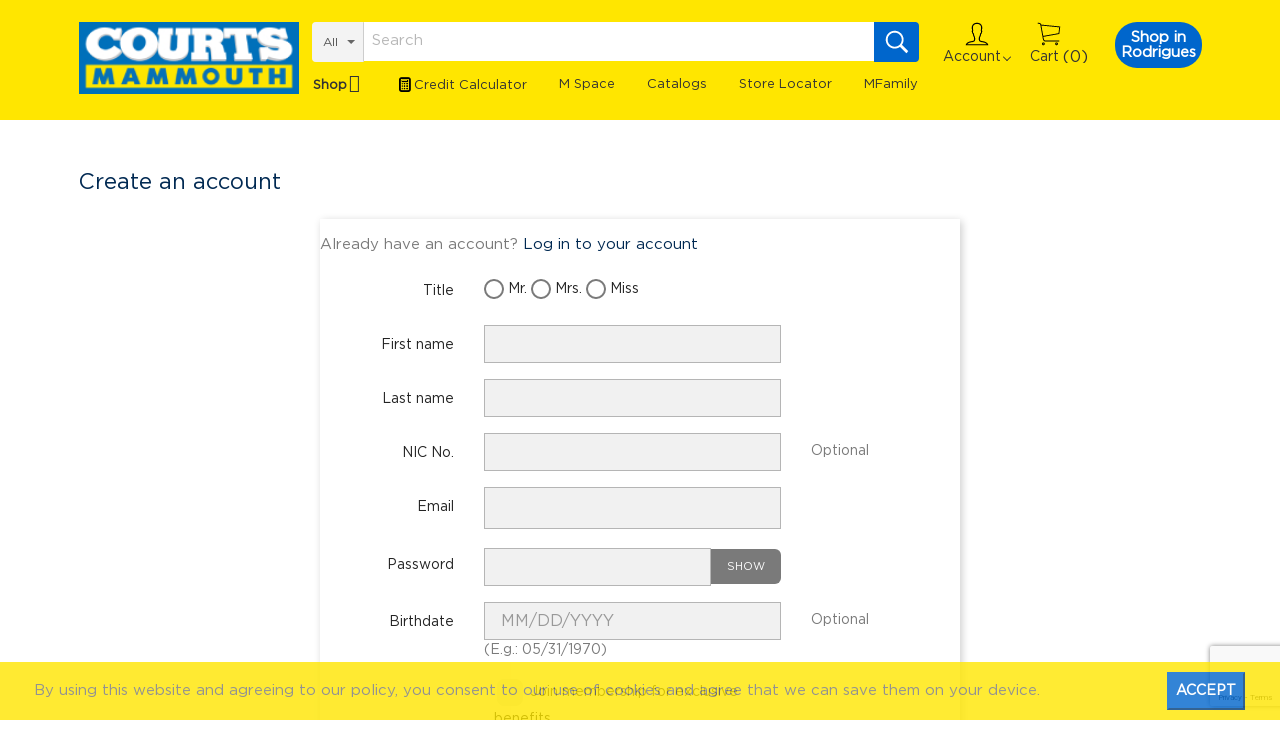

--- FILE ---
content_type: text/html; charset=utf-8
request_url: https://www.courtsmammouth.mu/login?create_account=1
body_size: 42938
content:
 
<!doctype html>
<html lang="en">

  <head>
    
      
<!-- Global site tag (gtag.js) - Google Analytics -->

  <meta charset="utf-8">


  <meta http-equiv="x-ua-compatible" content="ie=edge"><script type="text/javascript">(window.NREUM||(NREUM={})).init={privacy:{cookies_enabled:true},ajax:{deny_list:["bam.nr-data.net"]},feature_flags:["soft_nav"],distributed_tracing:{enabled:true}};(window.NREUM||(NREUM={})).loader_config={agentID:"1386225048",accountID:"3291438",trustKey:"3291438",xpid:"VwQOUFJQABABVlJUBAkBX1YG",licenseKey:"NRJS-ca00941a7cc7c6c1251",applicationID:"1236386927",browserID:"1386225048"};;/*! For license information please see nr-loader-spa-1.308.0.min.js.LICENSE.txt */
(()=>{var e,t,r={384:(e,t,r)=>{"use strict";r.d(t,{NT:()=>a,US:()=>u,Zm:()=>o,bQ:()=>d,dV:()=>c,pV:()=>l});var n=r(6154),i=r(1863),s=r(1910);const a={beacon:"bam.nr-data.net",errorBeacon:"bam.nr-data.net"};function o(){return n.gm.NREUM||(n.gm.NREUM={}),void 0===n.gm.newrelic&&(n.gm.newrelic=n.gm.NREUM),n.gm.NREUM}function c(){let e=o();return e.o||(e.o={ST:n.gm.setTimeout,SI:n.gm.setImmediate||n.gm.setInterval,CT:n.gm.clearTimeout,XHR:n.gm.XMLHttpRequest,REQ:n.gm.Request,EV:n.gm.Event,PR:n.gm.Promise,MO:n.gm.MutationObserver,FETCH:n.gm.fetch,WS:n.gm.WebSocket},(0,s.i)(...Object.values(e.o))),e}function d(e,t){let r=o();r.initializedAgents??={},t.initializedAt={ms:(0,i.t)(),date:new Date},r.initializedAgents[e]=t}function u(e,t){o()[e]=t}function l(){return function(){let e=o();const t=e.info||{};e.info={beacon:a.beacon,errorBeacon:a.errorBeacon,...t}}(),function(){let e=o();const t=e.init||{};e.init={...t}}(),c(),function(){let e=o();const t=e.loader_config||{};e.loader_config={...t}}(),o()}},782:(e,t,r)=>{"use strict";r.d(t,{T:()=>n});const n=r(860).K7.pageViewTiming},860:(e,t,r)=>{"use strict";r.d(t,{$J:()=>u,K7:()=>c,P3:()=>d,XX:()=>i,Yy:()=>o,df:()=>s,qY:()=>n,v4:()=>a});const n="events",i="jserrors",s="browser/blobs",a="rum",o="browser/logs",c={ajax:"ajax",genericEvents:"generic_events",jserrors:i,logging:"logging",metrics:"metrics",pageAction:"page_action",pageViewEvent:"page_view_event",pageViewTiming:"page_view_timing",sessionReplay:"session_replay",sessionTrace:"session_trace",softNav:"soft_navigations",spa:"spa"},d={[c.pageViewEvent]:1,[c.pageViewTiming]:2,[c.metrics]:3,[c.jserrors]:4,[c.spa]:5,[c.ajax]:6,[c.sessionTrace]:7,[c.softNav]:8,[c.sessionReplay]:9,[c.logging]:10,[c.genericEvents]:11},u={[c.pageViewEvent]:a,[c.pageViewTiming]:n,[c.ajax]:n,[c.spa]:n,[c.softNav]:n,[c.metrics]:i,[c.jserrors]:i,[c.sessionTrace]:s,[c.sessionReplay]:s,[c.logging]:o,[c.genericEvents]:"ins"}},944:(e,t,r)=>{"use strict";r.d(t,{R:()=>i});var n=r(3241);function i(e,t){"function"==typeof console.debug&&(console.debug("New Relic Warning: https://github.com/newrelic/newrelic-browser-agent/blob/main/docs/warning-codes.md#".concat(e),t),(0,n.W)({agentIdentifier:null,drained:null,type:"data",name:"warn",feature:"warn",data:{code:e,secondary:t}}))}},993:(e,t,r)=>{"use strict";r.d(t,{A$:()=>s,ET:()=>a,TZ:()=>o,p_:()=>i});var n=r(860);const i={ERROR:"ERROR",WARN:"WARN",INFO:"INFO",DEBUG:"DEBUG",TRACE:"TRACE"},s={OFF:0,ERROR:1,WARN:2,INFO:3,DEBUG:4,TRACE:5},a="log",o=n.K7.logging},1541:(e,t,r)=>{"use strict";r.d(t,{U:()=>i,f:()=>n});const n={MFE:"MFE",BA:"BA"};function i(e,t){if(2!==t?.harvestEndpointVersion)return{};const r=t.agentRef.runtime.appMetadata.agents[0].entityGuid;return e?{"source.id":e.id,"source.name":e.name,"source.type":e.type,"parent.id":e.parent?.id||r,"parent.type":e.parent?.type||n.BA}:{"entity.guid":r,appId:t.agentRef.info.applicationID}}},1687:(e,t,r)=>{"use strict";r.d(t,{Ak:()=>d,Ze:()=>h,x3:()=>u});var n=r(3241),i=r(7836),s=r(3606),a=r(860),o=r(2646);const c={};function d(e,t){const r={staged:!1,priority:a.P3[t]||0};l(e),c[e].get(t)||c[e].set(t,r)}function u(e,t){e&&c[e]&&(c[e].get(t)&&c[e].delete(t),p(e,t,!1),c[e].size&&f(e))}function l(e){if(!e)throw new Error("agentIdentifier required");c[e]||(c[e]=new Map)}function h(e="",t="feature",r=!1){if(l(e),!e||!c[e].get(t)||r)return p(e,t);c[e].get(t).staged=!0,f(e)}function f(e){const t=Array.from(c[e]);t.every(([e,t])=>t.staged)&&(t.sort((e,t)=>e[1].priority-t[1].priority),t.forEach(([t])=>{c[e].delete(t),p(e,t)}))}function p(e,t,r=!0){const a=e?i.ee.get(e):i.ee,c=s.i.handlers;if(!a.aborted&&a.backlog&&c){if((0,n.W)({agentIdentifier:e,type:"lifecycle",name:"drain",feature:t}),r){const e=a.backlog[t],r=c[t];if(r){for(let t=0;e&&t<e.length;++t)g(e[t],r);Object.entries(r).forEach(([e,t])=>{Object.values(t||{}).forEach(t=>{t[0]?.on&&t[0]?.context()instanceof o.y&&t[0].on(e,t[1])})})}}a.isolatedBacklog||delete c[t],a.backlog[t]=null,a.emit("drain-"+t,[])}}function g(e,t){var r=e[1];Object.values(t[r]||{}).forEach(t=>{var r=e[0];if(t[0]===r){var n=t[1],i=e[3],s=e[2];n.apply(i,s)}})}},1738:(e,t,r)=>{"use strict";r.d(t,{U:()=>f,Y:()=>h});var n=r(3241),i=r(9908),s=r(1863),a=r(944),o=r(5701),c=r(3969),d=r(8362),u=r(860),l=r(4261);function h(e,t,r,s){const h=s||r;!h||h[e]&&h[e]!==d.d.prototype[e]||(h[e]=function(){(0,i.p)(c.xV,["API/"+e+"/called"],void 0,u.K7.metrics,r.ee),(0,n.W)({agentIdentifier:r.agentIdentifier,drained:!!o.B?.[r.agentIdentifier],type:"data",name:"api",feature:l.Pl+e,data:{}});try{return t.apply(this,arguments)}catch(e){(0,a.R)(23,e)}})}function f(e,t,r,n,a){const o=e.info;null===r?delete o.jsAttributes[t]:o.jsAttributes[t]=r,(a||null===r)&&(0,i.p)(l.Pl+n,[(0,s.t)(),t,r],void 0,"session",e.ee)}},1741:(e,t,r)=>{"use strict";r.d(t,{W:()=>s});var n=r(944),i=r(4261);class s{#e(e,...t){if(this[e]!==s.prototype[e])return this[e](...t);(0,n.R)(35,e)}addPageAction(e,t){return this.#e(i.hG,e,t)}register(e){return this.#e(i.eY,e)}recordCustomEvent(e,t){return this.#e(i.fF,e,t)}setPageViewName(e,t){return this.#e(i.Fw,e,t)}setCustomAttribute(e,t,r){return this.#e(i.cD,e,t,r)}noticeError(e,t){return this.#e(i.o5,e,t)}setUserId(e,t=!1){return this.#e(i.Dl,e,t)}setApplicationVersion(e){return this.#e(i.nb,e)}setErrorHandler(e){return this.#e(i.bt,e)}addRelease(e,t){return this.#e(i.k6,e,t)}log(e,t){return this.#e(i.$9,e,t)}start(){return this.#e(i.d3)}finished(e){return this.#e(i.BL,e)}recordReplay(){return this.#e(i.CH)}pauseReplay(){return this.#e(i.Tb)}addToTrace(e){return this.#e(i.U2,e)}setCurrentRouteName(e){return this.#e(i.PA,e)}interaction(e){return this.#e(i.dT,e)}wrapLogger(e,t,r){return this.#e(i.Wb,e,t,r)}measure(e,t){return this.#e(i.V1,e,t)}consent(e){return this.#e(i.Pv,e)}}},1863:(e,t,r)=>{"use strict";function n(){return Math.floor(performance.now())}r.d(t,{t:()=>n})},1910:(e,t,r)=>{"use strict";r.d(t,{i:()=>s});var n=r(944);const i=new Map;function s(...e){return e.every(e=>{if(i.has(e))return i.get(e);const t="function"==typeof e?e.toString():"",r=t.includes("[native code]"),s=t.includes("nrWrapper");return r||s||(0,n.R)(64,e?.name||t),i.set(e,r),r})}},2555:(e,t,r)=>{"use strict";r.d(t,{D:()=>o,f:()=>a});var n=r(384),i=r(8122);const s={beacon:n.NT.beacon,errorBeacon:n.NT.errorBeacon,licenseKey:void 0,applicationID:void 0,sa:void 0,queueTime:void 0,applicationTime:void 0,ttGuid:void 0,user:void 0,account:void 0,product:void 0,extra:void 0,jsAttributes:{},userAttributes:void 0,atts:void 0,transactionName:void 0,tNamePlain:void 0};function a(e){try{return!!e.licenseKey&&!!e.errorBeacon&&!!e.applicationID}catch(e){return!1}}const o=e=>(0,i.a)(e,s)},2614:(e,t,r)=>{"use strict";r.d(t,{BB:()=>a,H3:()=>n,g:()=>d,iL:()=>c,tS:()=>o,uh:()=>i,wk:()=>s});const n="NRBA",i="SESSION",s=144e5,a=18e5,o={STARTED:"session-started",PAUSE:"session-pause",RESET:"session-reset",RESUME:"session-resume",UPDATE:"session-update"},c={SAME_TAB:"same-tab",CROSS_TAB:"cross-tab"},d={OFF:0,FULL:1,ERROR:2}},2646:(e,t,r)=>{"use strict";r.d(t,{y:()=>n});class n{constructor(e){this.contextId=e}}},2843:(e,t,r)=>{"use strict";r.d(t,{G:()=>s,u:()=>i});var n=r(3878);function i(e,t=!1,r,i){(0,n.DD)("visibilitychange",function(){if(t)return void("hidden"===document.visibilityState&&e());e(document.visibilityState)},r,i)}function s(e,t,r){(0,n.sp)("pagehide",e,t,r)}},3241:(e,t,r)=>{"use strict";r.d(t,{W:()=>s});var n=r(6154);const i="newrelic";function s(e={}){try{n.gm.dispatchEvent(new CustomEvent(i,{detail:e}))}catch(e){}}},3304:(e,t,r)=>{"use strict";r.d(t,{A:()=>s});var n=r(7836);const i=()=>{const e=new WeakSet;return(t,r)=>{if("object"==typeof r&&null!==r){if(e.has(r))return;e.add(r)}return r}};function s(e){try{return JSON.stringify(e,i())??""}catch(e){try{n.ee.emit("internal-error",[e])}catch(e){}return""}}},3333:(e,t,r)=>{"use strict";r.d(t,{$v:()=>u,TZ:()=>n,Xh:()=>c,Zp:()=>i,kd:()=>d,mq:()=>o,nf:()=>a,qN:()=>s});const n=r(860).K7.genericEvents,i=["auxclick","click","copy","keydown","paste","scrollend"],s=["focus","blur"],a=4,o=1e3,c=2e3,d=["PageAction","UserAction","BrowserPerformance"],u={RESOURCES:"experimental.resources",REGISTER:"register"}},3434:(e,t,r)=>{"use strict";r.d(t,{Jt:()=>s,YM:()=>d});var n=r(7836),i=r(5607);const s="nr@original:".concat(i.W),a=50;var o=Object.prototype.hasOwnProperty,c=!1;function d(e,t){return e||(e=n.ee),r.inPlace=function(e,t,n,i,s){n||(n="");const a="-"===n.charAt(0);for(let o=0;o<t.length;o++){const c=t[o],d=e[c];l(d)||(e[c]=r(d,a?c+n:n,i,c,s))}},r.flag=s,r;function r(t,r,n,c,d){return l(t)?t:(r||(r=""),nrWrapper[s]=t,function(e,t,r){if(Object.defineProperty&&Object.keys)try{return Object.keys(e).forEach(function(r){Object.defineProperty(t,r,{get:function(){return e[r]},set:function(t){return e[r]=t,t}})}),t}catch(e){u([e],r)}for(var n in e)o.call(e,n)&&(t[n]=e[n])}(t,nrWrapper,e),nrWrapper);function nrWrapper(){var s,o,l,h;let f;try{o=this,s=[...arguments],l="function"==typeof n?n(s,o):n||{}}catch(t){u([t,"",[s,o,c],l],e)}i(r+"start",[s,o,c],l,d);const p=performance.now();let g;try{return h=t.apply(o,s),g=performance.now(),h}catch(e){throw g=performance.now(),i(r+"err",[s,o,e],l,d),f=e,f}finally{const e=g-p,t={start:p,end:g,duration:e,isLongTask:e>=a,methodName:c,thrownError:f};t.isLongTask&&i("long-task",[t,o],l,d),i(r+"end",[s,o,h],l,d)}}}function i(r,n,i,s){if(!c||t){var a=c;c=!0;try{e.emit(r,n,i,t,s)}catch(t){u([t,r,n,i],e)}c=a}}}function u(e,t){t||(t=n.ee);try{t.emit("internal-error",e)}catch(e){}}function l(e){return!(e&&"function"==typeof e&&e.apply&&!e[s])}},3606:(e,t,r)=>{"use strict";r.d(t,{i:()=>s});var n=r(9908);s.on=a;var i=s.handlers={};function s(e,t,r,s){a(s||n.d,i,e,t,r)}function a(e,t,r,i,s){s||(s="feature"),e||(e=n.d);var a=t[s]=t[s]||{};(a[r]=a[r]||[]).push([e,i])}},3738:(e,t,r)=>{"use strict";r.d(t,{He:()=>i,Kp:()=>o,Lc:()=>d,Rz:()=>u,TZ:()=>n,bD:()=>s,d3:()=>a,jx:()=>l,sl:()=>h,uP:()=>c});const n=r(860).K7.sessionTrace,i="bstResource",s="resource",a="-start",o="-end",c="fn"+a,d="fn"+o,u="pushState",l=1e3,h=3e4},3785:(e,t,r)=>{"use strict";r.d(t,{R:()=>c,b:()=>d});var n=r(9908),i=r(1863),s=r(860),a=r(3969),o=r(993);function c(e,t,r={},c=o.p_.INFO,d=!0,u,l=(0,i.t)()){(0,n.p)(a.xV,["API/logging/".concat(c.toLowerCase(),"/called")],void 0,s.K7.metrics,e),(0,n.p)(o.ET,[l,t,r,c,d,u],void 0,s.K7.logging,e)}function d(e){return"string"==typeof e&&Object.values(o.p_).some(t=>t===e.toUpperCase().trim())}},3878:(e,t,r)=>{"use strict";function n(e,t){return{capture:e,passive:!1,signal:t}}function i(e,t,r=!1,i){window.addEventListener(e,t,n(r,i))}function s(e,t,r=!1,i){document.addEventListener(e,t,n(r,i))}r.d(t,{DD:()=>s,jT:()=>n,sp:()=>i})},3962:(e,t,r)=>{"use strict";r.d(t,{AM:()=>a,O2:()=>l,OV:()=>s,Qu:()=>h,TZ:()=>c,ih:()=>f,pP:()=>o,t1:()=>u,tC:()=>i,wD:()=>d});var n=r(860);const i=["click","keydown","submit"],s="popstate",a="api",o="initialPageLoad",c=n.K7.softNav,d=5e3,u=500,l={INITIAL_PAGE_LOAD:"",ROUTE_CHANGE:1,UNSPECIFIED:2},h={INTERACTION:1,AJAX:2,CUSTOM_END:3,CUSTOM_TRACER:4},f={IP:"in progress",PF:"pending finish",FIN:"finished",CAN:"cancelled"}},3969:(e,t,r)=>{"use strict";r.d(t,{TZ:()=>n,XG:()=>o,rs:()=>i,xV:()=>a,z_:()=>s});const n=r(860).K7.metrics,i="sm",s="cm",a="storeSupportabilityMetrics",o="storeEventMetrics"},4234:(e,t,r)=>{"use strict";r.d(t,{W:()=>s});var n=r(7836),i=r(1687);class s{constructor(e,t){this.agentIdentifier=e,this.ee=n.ee.get(e),this.featureName=t,this.blocked=!1}deregisterDrain(){(0,i.x3)(this.agentIdentifier,this.featureName)}}},4261:(e,t,r)=>{"use strict";r.d(t,{$9:()=>u,BL:()=>c,CH:()=>p,Dl:()=>R,Fw:()=>w,PA:()=>v,Pl:()=>n,Pv:()=>A,Tb:()=>h,U2:()=>a,V1:()=>E,Wb:()=>T,bt:()=>y,cD:()=>b,d3:()=>x,dT:()=>d,eY:()=>g,fF:()=>f,hG:()=>s,hw:()=>i,k6:()=>o,nb:()=>m,o5:()=>l});const n="api-",i=n+"ixn-",s="addPageAction",a="addToTrace",o="addRelease",c="finished",d="interaction",u="log",l="noticeError",h="pauseReplay",f="recordCustomEvent",p="recordReplay",g="register",m="setApplicationVersion",v="setCurrentRouteName",b="setCustomAttribute",y="setErrorHandler",w="setPageViewName",R="setUserId",x="start",T="wrapLogger",E="measure",A="consent"},5205:(e,t,r)=>{"use strict";r.d(t,{j:()=>S});var n=r(384),i=r(1741);var s=r(2555),a=r(3333);const o=e=>{if(!e||"string"!=typeof e)return!1;try{document.createDocumentFragment().querySelector(e)}catch{return!1}return!0};var c=r(2614),d=r(944),u=r(8122);const l="[data-nr-mask]",h=e=>(0,u.a)(e,(()=>{const e={feature_flags:[],experimental:{allow_registered_children:!1,resources:!1},mask_selector:"*",block_selector:"[data-nr-block]",mask_input_options:{color:!1,date:!1,"datetime-local":!1,email:!1,month:!1,number:!1,range:!1,search:!1,tel:!1,text:!1,time:!1,url:!1,week:!1,textarea:!1,select:!1,password:!0}};return{ajax:{deny_list:void 0,block_internal:!0,enabled:!0,autoStart:!0},api:{get allow_registered_children(){return e.feature_flags.includes(a.$v.REGISTER)||e.experimental.allow_registered_children},set allow_registered_children(t){e.experimental.allow_registered_children=t},duplicate_registered_data:!1},browser_consent_mode:{enabled:!1},distributed_tracing:{enabled:void 0,exclude_newrelic_header:void 0,cors_use_newrelic_header:void 0,cors_use_tracecontext_headers:void 0,allowed_origins:void 0},get feature_flags(){return e.feature_flags},set feature_flags(t){e.feature_flags=t},generic_events:{enabled:!0,autoStart:!0},harvest:{interval:30},jserrors:{enabled:!0,autoStart:!0},logging:{enabled:!0,autoStart:!0},metrics:{enabled:!0,autoStart:!0},obfuscate:void 0,page_action:{enabled:!0},page_view_event:{enabled:!0,autoStart:!0},page_view_timing:{enabled:!0,autoStart:!0},performance:{capture_marks:!1,capture_measures:!1,capture_detail:!0,resources:{get enabled(){return e.feature_flags.includes(a.$v.RESOURCES)||e.experimental.resources},set enabled(t){e.experimental.resources=t},asset_types:[],first_party_domains:[],ignore_newrelic:!0}},privacy:{cookies_enabled:!0},proxy:{assets:void 0,beacon:void 0},session:{expiresMs:c.wk,inactiveMs:c.BB},session_replay:{autoStart:!0,enabled:!1,preload:!1,sampling_rate:10,error_sampling_rate:100,collect_fonts:!1,inline_images:!1,fix_stylesheets:!0,mask_all_inputs:!0,get mask_text_selector(){return e.mask_selector},set mask_text_selector(t){o(t)?e.mask_selector="".concat(t,",").concat(l):""===t||null===t?e.mask_selector=l:(0,d.R)(5,t)},get block_class(){return"nr-block"},get ignore_class(){return"nr-ignore"},get mask_text_class(){return"nr-mask"},get block_selector(){return e.block_selector},set block_selector(t){o(t)?e.block_selector+=",".concat(t):""!==t&&(0,d.R)(6,t)},get mask_input_options(){return e.mask_input_options},set mask_input_options(t){t&&"object"==typeof t?e.mask_input_options={...t,password:!0}:(0,d.R)(7,t)}},session_trace:{enabled:!0,autoStart:!0},soft_navigations:{enabled:!0,autoStart:!0},spa:{enabled:!0,autoStart:!0},ssl:void 0,user_actions:{enabled:!0,elementAttributes:["id","className","tagName","type"]}}})());var f=r(6154),p=r(9324);let g=0;const m={buildEnv:p.F3,distMethod:p.Xs,version:p.xv,originTime:f.WN},v={consented:!1},b={appMetadata:{},get consented(){return this.session?.state?.consent||v.consented},set consented(e){v.consented=e},customTransaction:void 0,denyList:void 0,disabled:!1,harvester:void 0,isolatedBacklog:!1,isRecording:!1,loaderType:void 0,maxBytes:3e4,obfuscator:void 0,onerror:void 0,ptid:void 0,releaseIds:{},session:void 0,timeKeeper:void 0,registeredEntities:[],jsAttributesMetadata:{bytes:0},get harvestCount(){return++g}},y=e=>{const t=(0,u.a)(e,b),r=Object.keys(m).reduce((e,t)=>(e[t]={value:m[t],writable:!1,configurable:!0,enumerable:!0},e),{});return Object.defineProperties(t,r)};var w=r(5701);const R=e=>{const t=e.startsWith("http");e+="/",r.p=t?e:"https://"+e};var x=r(7836),T=r(3241);const E={accountID:void 0,trustKey:void 0,agentID:void 0,licenseKey:void 0,applicationID:void 0,xpid:void 0},A=e=>(0,u.a)(e,E),_=new Set;function S(e,t={},r,a){let{init:o,info:c,loader_config:d,runtime:u={},exposed:l=!0}=t;if(!c){const e=(0,n.pV)();o=e.init,c=e.info,d=e.loader_config}e.init=h(o||{}),e.loader_config=A(d||{}),c.jsAttributes??={},f.bv&&(c.jsAttributes.isWorker=!0),e.info=(0,s.D)(c);const p=e.init,g=[c.beacon,c.errorBeacon];_.has(e.agentIdentifier)||(p.proxy.assets&&(R(p.proxy.assets),g.push(p.proxy.assets)),p.proxy.beacon&&g.push(p.proxy.beacon),e.beacons=[...g],function(e){const t=(0,n.pV)();Object.getOwnPropertyNames(i.W.prototype).forEach(r=>{const n=i.W.prototype[r];if("function"!=typeof n||"constructor"===n)return;let s=t[r];e[r]&&!1!==e.exposed&&"micro-agent"!==e.runtime?.loaderType&&(t[r]=(...t)=>{const n=e[r](...t);return s?s(...t):n})})}(e),(0,n.US)("activatedFeatures",w.B)),u.denyList=[...p.ajax.deny_list||[],...p.ajax.block_internal?g:[]],u.ptid=e.agentIdentifier,u.loaderType=r,e.runtime=y(u),_.has(e.agentIdentifier)||(e.ee=x.ee.get(e.agentIdentifier),e.exposed=l,(0,T.W)({agentIdentifier:e.agentIdentifier,drained:!!w.B?.[e.agentIdentifier],type:"lifecycle",name:"initialize",feature:void 0,data:e.config})),_.add(e.agentIdentifier)}},5270:(e,t,r)=>{"use strict";r.d(t,{Aw:()=>a,SR:()=>s,rF:()=>o});var n=r(384),i=r(7767);function s(e){return!!(0,n.dV)().o.MO&&(0,i.V)(e)&&!0===e?.session_trace.enabled}function a(e){return!0===e?.session_replay.preload&&s(e)}function o(e,t){try{if("string"==typeof t?.type){if("password"===t.type.toLowerCase())return"*".repeat(e?.length||0);if(void 0!==t?.dataset?.nrUnmask||t?.classList?.contains("nr-unmask"))return e}}catch(e){}return"string"==typeof e?e.replace(/[\S]/g,"*"):"*".repeat(e?.length||0)}},5289:(e,t,r)=>{"use strict";r.d(t,{GG:()=>a,Qr:()=>c,sB:()=>o});var n=r(3878),i=r(6389);function s(){return"undefined"==typeof document||"complete"===document.readyState}function a(e,t){if(s())return e();const r=(0,i.J)(e),a=setInterval(()=>{s()&&(clearInterval(a),r())},500);(0,n.sp)("load",r,t)}function o(e){if(s())return e();(0,n.DD)("DOMContentLoaded",e)}function c(e){if(s())return e();(0,n.sp)("popstate",e)}},5607:(e,t,r)=>{"use strict";r.d(t,{W:()=>n});const n=(0,r(9566).bz)()},5701:(e,t,r)=>{"use strict";r.d(t,{B:()=>s,t:()=>a});var n=r(3241);const i=new Set,s={};function a(e,t){const r=t.agentIdentifier;s[r]??={},e&&"object"==typeof e&&(i.has(r)||(t.ee.emit("rumresp",[e]),s[r]=e,i.add(r),(0,n.W)({agentIdentifier:r,loaded:!0,drained:!0,type:"lifecycle",name:"load",feature:void 0,data:e})))}},6154:(e,t,r)=>{"use strict";r.d(t,{OF:()=>d,RI:()=>i,WN:()=>h,bv:()=>s,eN:()=>f,gm:()=>a,lR:()=>l,m:()=>c,mw:()=>o,sb:()=>u});var n=r(1863);const i="undefined"!=typeof window&&!!window.document,s="undefined"!=typeof WorkerGlobalScope&&("undefined"!=typeof self&&self instanceof WorkerGlobalScope&&self.navigator instanceof WorkerNavigator||"undefined"!=typeof globalThis&&globalThis instanceof WorkerGlobalScope&&globalThis.navigator instanceof WorkerNavigator),a=i?window:"undefined"!=typeof WorkerGlobalScope&&("undefined"!=typeof self&&self instanceof WorkerGlobalScope&&self||"undefined"!=typeof globalThis&&globalThis instanceof WorkerGlobalScope&&globalThis),o=Boolean("hidden"===a?.document?.visibilityState),c=""+a?.location,d=/iPad|iPhone|iPod/.test(a.navigator?.userAgent),u=d&&"undefined"==typeof SharedWorker,l=(()=>{const e=a.navigator?.userAgent?.match(/Firefox[/\s](\d+\.\d+)/);return Array.isArray(e)&&e.length>=2?+e[1]:0})(),h=Date.now()-(0,n.t)(),f=()=>"undefined"!=typeof PerformanceNavigationTiming&&a?.performance?.getEntriesByType("navigation")?.[0]?.responseStart},6344:(e,t,r)=>{"use strict";r.d(t,{BB:()=>u,Qb:()=>l,TZ:()=>i,Ug:()=>a,Vh:()=>s,_s:()=>o,bc:()=>d,yP:()=>c});var n=r(2614);const i=r(860).K7.sessionReplay,s="errorDuringReplay",a=.12,o={DomContentLoaded:0,Load:1,FullSnapshot:2,IncrementalSnapshot:3,Meta:4,Custom:5},c={[n.g.ERROR]:15e3,[n.g.FULL]:3e5,[n.g.OFF]:0},d={RESET:{message:"Session was reset",sm:"Reset"},IMPORT:{message:"Recorder failed to import",sm:"Import"},TOO_MANY:{message:"429: Too Many Requests",sm:"Too-Many"},TOO_BIG:{message:"Payload was too large",sm:"Too-Big"},CROSS_TAB:{message:"Session Entity was set to OFF on another tab",sm:"Cross-Tab"},ENTITLEMENTS:{message:"Session Replay is not allowed and will not be started",sm:"Entitlement"}},u=5e3,l={API:"api",RESUME:"resume",SWITCH_TO_FULL:"switchToFull",INITIALIZE:"initialize",PRELOAD:"preload"}},6389:(e,t,r)=>{"use strict";function n(e,t=500,r={}){const n=r?.leading||!1;let i;return(...r)=>{n&&void 0===i&&(e.apply(this,r),i=setTimeout(()=>{i=clearTimeout(i)},t)),n||(clearTimeout(i),i=setTimeout(()=>{e.apply(this,r)},t))}}function i(e){let t=!1;return(...r)=>{t||(t=!0,e.apply(this,r))}}r.d(t,{J:()=>i,s:()=>n})},6630:(e,t,r)=>{"use strict";r.d(t,{T:()=>n});const n=r(860).K7.pageViewEvent},6774:(e,t,r)=>{"use strict";r.d(t,{T:()=>n});const n=r(860).K7.jserrors},7295:(e,t,r)=>{"use strict";r.d(t,{Xv:()=>a,gX:()=>i,iW:()=>s});var n=[];function i(e){if(!e||s(e))return!1;if(0===n.length)return!0;if("*"===n[0].hostname)return!1;for(var t=0;t<n.length;t++){var r=n[t];if(r.hostname.test(e.hostname)&&r.pathname.test(e.pathname))return!1}return!0}function s(e){return void 0===e.hostname}function a(e){if(n=[],e&&e.length)for(var t=0;t<e.length;t++){let r=e[t];if(!r)continue;if("*"===r)return void(n=[{hostname:"*"}]);0===r.indexOf("http://")?r=r.substring(7):0===r.indexOf("https://")&&(r=r.substring(8));const i=r.indexOf("/");let s,a;i>0?(s=r.substring(0,i),a=r.substring(i)):(s=r,a="*");let[c]=s.split(":");n.push({hostname:o(c),pathname:o(a,!0)})}}function o(e,t=!1){const r=e.replace(/[.+?^${}()|[\]\\]/g,e=>"\\"+e).replace(/\*/g,".*?");return new RegExp((t?"^":"")+r+"$")}},7485:(e,t,r)=>{"use strict";r.d(t,{D:()=>i});var n=r(6154);function i(e){if(0===(e||"").indexOf("data:"))return{protocol:"data"};try{const t=new URL(e,location.href),r={port:t.port,hostname:t.hostname,pathname:t.pathname,search:t.search,protocol:t.protocol.slice(0,t.protocol.indexOf(":")),sameOrigin:t.protocol===n.gm?.location?.protocol&&t.host===n.gm?.location?.host};return r.port&&""!==r.port||("http:"===t.protocol&&(r.port="80"),"https:"===t.protocol&&(r.port="443")),r.pathname&&""!==r.pathname?r.pathname.startsWith("/")||(r.pathname="/".concat(r.pathname)):r.pathname="/",r}catch(e){return{}}}},7699:(e,t,r)=>{"use strict";r.d(t,{It:()=>s,KC:()=>o,No:()=>i,qh:()=>a});var n=r(860);const i=16e3,s=1e6,a="SESSION_ERROR",o={[n.K7.logging]:!0,[n.K7.genericEvents]:!1,[n.K7.jserrors]:!1,[n.K7.ajax]:!1}},7767:(e,t,r)=>{"use strict";r.d(t,{V:()=>i});var n=r(6154);const i=e=>n.RI&&!0===e?.privacy.cookies_enabled},7836:(e,t,r)=>{"use strict";r.d(t,{P:()=>o,ee:()=>c});var n=r(384),i=r(8990),s=r(2646),a=r(5607);const o="nr@context:".concat(a.W),c=function e(t,r){var n={},a={},u={},l=!1;try{l=16===r.length&&d.initializedAgents?.[r]?.runtime.isolatedBacklog}catch(e){}var h={on:p,addEventListener:p,removeEventListener:function(e,t){var r=n[e];if(!r)return;for(var i=0;i<r.length;i++)r[i]===t&&r.splice(i,1)},emit:function(e,r,n,i,s){!1!==s&&(s=!0);if(c.aborted&&!i)return;t&&s&&t.emit(e,r,n);var o=f(n);g(e).forEach(e=>{e.apply(o,r)});var d=v()[a[e]];d&&d.push([h,e,r,o]);return o},get:m,listeners:g,context:f,buffer:function(e,t){const r=v();if(t=t||"feature",h.aborted)return;Object.entries(e||{}).forEach(([e,n])=>{a[n]=t,t in r||(r[t]=[])})},abort:function(){h._aborted=!0,Object.keys(h.backlog).forEach(e=>{delete h.backlog[e]})},isBuffering:function(e){return!!v()[a[e]]},debugId:r,backlog:l?{}:t&&"object"==typeof t.backlog?t.backlog:{},isolatedBacklog:l};return Object.defineProperty(h,"aborted",{get:()=>{let e=h._aborted||!1;return e||(t&&(e=t.aborted),e)}}),h;function f(e){return e&&e instanceof s.y?e:e?(0,i.I)(e,o,()=>new s.y(o)):new s.y(o)}function p(e,t){n[e]=g(e).concat(t)}function g(e){return n[e]||[]}function m(t){return u[t]=u[t]||e(h,t)}function v(){return h.backlog}}(void 0,"globalEE"),d=(0,n.Zm)();d.ee||(d.ee=c)},8122:(e,t,r)=>{"use strict";r.d(t,{a:()=>i});var n=r(944);function i(e,t){try{if(!e||"object"!=typeof e)return(0,n.R)(3);if(!t||"object"!=typeof t)return(0,n.R)(4);const r=Object.create(Object.getPrototypeOf(t),Object.getOwnPropertyDescriptors(t)),s=0===Object.keys(r).length?e:r;for(let a in s)if(void 0!==e[a])try{if(null===e[a]){r[a]=null;continue}Array.isArray(e[a])&&Array.isArray(t[a])?r[a]=Array.from(new Set([...e[a],...t[a]])):"object"==typeof e[a]&&"object"==typeof t[a]?r[a]=i(e[a],t[a]):r[a]=e[a]}catch(e){r[a]||(0,n.R)(1,e)}return r}catch(e){(0,n.R)(2,e)}}},8139:(e,t,r)=>{"use strict";r.d(t,{u:()=>h});var n=r(7836),i=r(3434),s=r(8990),a=r(6154);const o={},c=a.gm.XMLHttpRequest,d="addEventListener",u="removeEventListener",l="nr@wrapped:".concat(n.P);function h(e){var t=function(e){return(e||n.ee).get("events")}(e);if(o[t.debugId]++)return t;o[t.debugId]=1;var r=(0,i.YM)(t,!0);function h(e){r.inPlace(e,[d,u],"-",p)}function p(e,t){return e[1]}return"getPrototypeOf"in Object&&(a.RI&&f(document,h),c&&f(c.prototype,h),f(a.gm,h)),t.on(d+"-start",function(e,t){var n=e[1];if(null!==n&&("function"==typeof n||"object"==typeof n)&&"newrelic"!==e[0]){var i=(0,s.I)(n,l,function(){var e={object:function(){if("function"!=typeof n.handleEvent)return;return n.handleEvent.apply(n,arguments)},function:n}[typeof n];return e?r(e,"fn-",null,e.name||"anonymous"):n});this.wrapped=e[1]=i}}),t.on(u+"-start",function(e){e[1]=this.wrapped||e[1]}),t}function f(e,t,...r){let n=e;for(;"object"==typeof n&&!Object.prototype.hasOwnProperty.call(n,d);)n=Object.getPrototypeOf(n);n&&t(n,...r)}},8362:(e,t,r)=>{"use strict";r.d(t,{d:()=>s});var n=r(9566),i=r(1741);class s extends i.W{agentIdentifier=(0,n.LA)(16)}},8374:(e,t,r)=>{r.nc=(()=>{try{return document?.currentScript?.nonce}catch(e){}return""})()},8990:(e,t,r)=>{"use strict";r.d(t,{I:()=>i});var n=Object.prototype.hasOwnProperty;function i(e,t,r){if(n.call(e,t))return e[t];var i=r();if(Object.defineProperty&&Object.keys)try{return Object.defineProperty(e,t,{value:i,writable:!0,enumerable:!1}),i}catch(e){}return e[t]=i,i}},9119:(e,t,r)=>{"use strict";r.d(t,{L:()=>s});var n=/([^?#]*)[^#]*(#[^?]*|$).*/,i=/([^?#]*)().*/;function s(e,t){return e?e.replace(t?n:i,"$1$2"):e}},9300:(e,t,r)=>{"use strict";r.d(t,{T:()=>n});const n=r(860).K7.ajax},9324:(e,t,r)=>{"use strict";r.d(t,{AJ:()=>a,F3:()=>i,Xs:()=>s,Yq:()=>o,xv:()=>n});const n="1.308.0",i="PROD",s="CDN",a="@newrelic/rrweb",o="1.0.1"},9566:(e,t,r)=>{"use strict";r.d(t,{LA:()=>o,ZF:()=>c,bz:()=>a,el:()=>d});var n=r(6154);const i="xxxxxxxx-xxxx-4xxx-yxxx-xxxxxxxxxxxx";function s(e,t){return e?15&e[t]:16*Math.random()|0}function a(){const e=n.gm?.crypto||n.gm?.msCrypto;let t,r=0;return e&&e.getRandomValues&&(t=e.getRandomValues(new Uint8Array(30))),i.split("").map(e=>"x"===e?s(t,r++).toString(16):"y"===e?(3&s()|8).toString(16):e).join("")}function o(e){const t=n.gm?.crypto||n.gm?.msCrypto;let r,i=0;t&&t.getRandomValues&&(r=t.getRandomValues(new Uint8Array(e)));const a=[];for(var o=0;o<e;o++)a.push(s(r,i++).toString(16));return a.join("")}function c(){return o(16)}function d(){return o(32)}},9908:(e,t,r)=>{"use strict";r.d(t,{d:()=>n,p:()=>i});var n=r(7836).ee.get("handle");function i(e,t,r,i,s){s?(s.buffer([e],i),s.emit(e,t,r)):(n.buffer([e],i),n.emit(e,t,r))}}},n={};function i(e){var t=n[e];if(void 0!==t)return t.exports;var s=n[e]={exports:{}};return r[e](s,s.exports,i),s.exports}i.m=r,i.d=(e,t)=>{for(var r in t)i.o(t,r)&&!i.o(e,r)&&Object.defineProperty(e,r,{enumerable:!0,get:t[r]})},i.f={},i.e=e=>Promise.all(Object.keys(i.f).reduce((t,r)=>(i.f[r](e,t),t),[])),i.u=e=>({212:"nr-spa-compressor",249:"nr-spa-recorder",478:"nr-spa"}[e]+"-1.308.0.min.js"),i.o=(e,t)=>Object.prototype.hasOwnProperty.call(e,t),e={},t="NRBA-1.308.0.PROD:",i.l=(r,n,s,a)=>{if(e[r])e[r].push(n);else{var o,c;if(void 0!==s)for(var d=document.getElementsByTagName("script"),u=0;u<d.length;u++){var l=d[u];if(l.getAttribute("src")==r||l.getAttribute("data-webpack")==t+s){o=l;break}}if(!o){c=!0;var h={478:"sha512-RSfSVnmHk59T/uIPbdSE0LPeqcEdF4/+XhfJdBuccH5rYMOEZDhFdtnh6X6nJk7hGpzHd9Ujhsy7lZEz/ORYCQ==",249:"sha512-ehJXhmntm85NSqW4MkhfQqmeKFulra3klDyY0OPDUE+sQ3GokHlPh1pmAzuNy//3j4ac6lzIbmXLvGQBMYmrkg==",212:"sha512-B9h4CR46ndKRgMBcK+j67uSR2RCnJfGefU+A7FrgR/k42ovXy5x/MAVFiSvFxuVeEk/pNLgvYGMp1cBSK/G6Fg=="};(o=document.createElement("script")).charset="utf-8",i.nc&&o.setAttribute("nonce",i.nc),o.setAttribute("data-webpack",t+s),o.src=r,0!==o.src.indexOf(window.location.origin+"/")&&(o.crossOrigin="anonymous"),h[a]&&(o.integrity=h[a])}e[r]=[n];var f=(t,n)=>{o.onerror=o.onload=null,clearTimeout(p);var i=e[r];if(delete e[r],o.parentNode&&o.parentNode.removeChild(o),i&&i.forEach(e=>e(n)),t)return t(n)},p=setTimeout(f.bind(null,void 0,{type:"timeout",target:o}),12e4);o.onerror=f.bind(null,o.onerror),o.onload=f.bind(null,o.onload),c&&document.head.appendChild(o)}},i.r=e=>{"undefined"!=typeof Symbol&&Symbol.toStringTag&&Object.defineProperty(e,Symbol.toStringTag,{value:"Module"}),Object.defineProperty(e,"__esModule",{value:!0})},i.p="https://js-agent.newrelic.com/",(()=>{var e={38:0,788:0};i.f.j=(t,r)=>{var n=i.o(e,t)?e[t]:void 0;if(0!==n)if(n)r.push(n[2]);else{var s=new Promise((r,i)=>n=e[t]=[r,i]);r.push(n[2]=s);var a=i.p+i.u(t),o=new Error;i.l(a,r=>{if(i.o(e,t)&&(0!==(n=e[t])&&(e[t]=void 0),n)){var s=r&&("load"===r.type?"missing":r.type),a=r&&r.target&&r.target.src;o.message="Loading chunk "+t+" failed: ("+s+": "+a+")",o.name="ChunkLoadError",o.type=s,o.request=a,n[1](o)}},"chunk-"+t,t)}};var t=(t,r)=>{var n,s,[a,o,c]=r,d=0;if(a.some(t=>0!==e[t])){for(n in o)i.o(o,n)&&(i.m[n]=o[n]);if(c)c(i)}for(t&&t(r);d<a.length;d++)s=a[d],i.o(e,s)&&e[s]&&e[s][0](),e[s]=0},r=self["webpackChunk:NRBA-1.308.0.PROD"]=self["webpackChunk:NRBA-1.308.0.PROD"]||[];r.forEach(t.bind(null,0)),r.push=t.bind(null,r.push.bind(r))})(),(()=>{"use strict";i(8374);var e=i(8362),t=i(860);const r=Object.values(t.K7);var n=i(5205);var s=i(9908),a=i(1863),o=i(4261),c=i(1738);var d=i(1687),u=i(4234),l=i(5289),h=i(6154),f=i(944),p=i(5270),g=i(7767),m=i(6389),v=i(7699);class b extends u.W{constructor(e,t){super(e.agentIdentifier,t),this.agentRef=e,this.abortHandler=void 0,this.featAggregate=void 0,this.loadedSuccessfully=void 0,this.onAggregateImported=new Promise(e=>{this.loadedSuccessfully=e}),this.deferred=Promise.resolve(),!1===e.init[this.featureName].autoStart?this.deferred=new Promise((t,r)=>{this.ee.on("manual-start-all",(0,m.J)(()=>{(0,d.Ak)(e.agentIdentifier,this.featureName),t()}))}):(0,d.Ak)(e.agentIdentifier,t)}importAggregator(e,t,r={}){if(this.featAggregate)return;const n=async()=>{let n;await this.deferred;try{if((0,g.V)(e.init)){const{setupAgentSession:t}=await i.e(478).then(i.bind(i,8766));n=t(e)}}catch(e){(0,f.R)(20,e),this.ee.emit("internal-error",[e]),(0,s.p)(v.qh,[e],void 0,this.featureName,this.ee)}try{if(!this.#t(this.featureName,n,e.init))return(0,d.Ze)(this.agentIdentifier,this.featureName),void this.loadedSuccessfully(!1);const{Aggregate:i}=await t();this.featAggregate=new i(e,r),e.runtime.harvester.initializedAggregates.push(this.featAggregate),this.loadedSuccessfully(!0)}catch(e){(0,f.R)(34,e),this.abortHandler?.(),(0,d.Ze)(this.agentIdentifier,this.featureName,!0),this.loadedSuccessfully(!1),this.ee&&this.ee.abort()}};h.RI?(0,l.GG)(()=>n(),!0):n()}#t(e,r,n){if(this.blocked)return!1;switch(e){case t.K7.sessionReplay:return(0,p.SR)(n)&&!!r;case t.K7.sessionTrace:return!!r;default:return!0}}}var y=i(6630),w=i(2614),R=i(3241);class x extends b{static featureName=y.T;constructor(e){var t;super(e,y.T),this.setupInspectionEvents(e.agentIdentifier),t=e,(0,c.Y)(o.Fw,function(e,r){"string"==typeof e&&("/"!==e.charAt(0)&&(e="/"+e),t.runtime.customTransaction=(r||"http://custom.transaction")+e,(0,s.p)(o.Pl+o.Fw,[(0,a.t)()],void 0,void 0,t.ee))},t),this.importAggregator(e,()=>i.e(478).then(i.bind(i,2467)))}setupInspectionEvents(e){const t=(t,r)=>{t&&(0,R.W)({agentIdentifier:e,timeStamp:t.timeStamp,loaded:"complete"===t.target.readyState,type:"window",name:r,data:t.target.location+""})};(0,l.sB)(e=>{t(e,"DOMContentLoaded")}),(0,l.GG)(e=>{t(e,"load")}),(0,l.Qr)(e=>{t(e,"navigate")}),this.ee.on(w.tS.UPDATE,(t,r)=>{(0,R.W)({agentIdentifier:e,type:"lifecycle",name:"session",data:r})})}}var T=i(384);class E extends e.d{constructor(e){var t;(super(),h.gm)?(this.features={},(0,T.bQ)(this.agentIdentifier,this),this.desiredFeatures=new Set(e.features||[]),this.desiredFeatures.add(x),(0,n.j)(this,e,e.loaderType||"agent"),t=this,(0,c.Y)(o.cD,function(e,r,n=!1){if("string"==typeof e){if(["string","number","boolean"].includes(typeof r)||null===r)return(0,c.U)(t,e,r,o.cD,n);(0,f.R)(40,typeof r)}else(0,f.R)(39,typeof e)},t),function(e){(0,c.Y)(o.Dl,function(t,r=!1){if("string"!=typeof t&&null!==t)return void(0,f.R)(41,typeof t);const n=e.info.jsAttributes["enduser.id"];r&&null!=n&&n!==t?(0,s.p)(o.Pl+"setUserIdAndResetSession",[t],void 0,"session",e.ee):(0,c.U)(e,"enduser.id",t,o.Dl,!0)},e)}(this),function(e){(0,c.Y)(o.nb,function(t){if("string"==typeof t||null===t)return(0,c.U)(e,"application.version",t,o.nb,!1);(0,f.R)(42,typeof t)},e)}(this),function(e){(0,c.Y)(o.d3,function(){e.ee.emit("manual-start-all")},e)}(this),function(e){(0,c.Y)(o.Pv,function(t=!0){if("boolean"==typeof t){if((0,s.p)(o.Pl+o.Pv,[t],void 0,"session",e.ee),e.runtime.consented=t,t){const t=e.features.page_view_event;t.onAggregateImported.then(e=>{const r=t.featAggregate;e&&!r.sentRum&&r.sendRum()})}}else(0,f.R)(65,typeof t)},e)}(this),this.run()):(0,f.R)(21)}get config(){return{info:this.info,init:this.init,loader_config:this.loader_config,runtime:this.runtime}}get api(){return this}run(){try{const e=function(e){const t={};return r.forEach(r=>{t[r]=!!e[r]?.enabled}),t}(this.init),n=[...this.desiredFeatures];n.sort((e,r)=>t.P3[e.featureName]-t.P3[r.featureName]),n.forEach(r=>{if(!e[r.featureName]&&r.featureName!==t.K7.pageViewEvent)return;if(r.featureName===t.K7.spa)return void(0,f.R)(67);const n=function(e){switch(e){case t.K7.ajax:return[t.K7.jserrors];case t.K7.sessionTrace:return[t.K7.ajax,t.K7.pageViewEvent];case t.K7.sessionReplay:return[t.K7.sessionTrace];case t.K7.pageViewTiming:return[t.K7.pageViewEvent];default:return[]}}(r.featureName).filter(e=>!(e in this.features));n.length>0&&(0,f.R)(36,{targetFeature:r.featureName,missingDependencies:n}),this.features[r.featureName]=new r(this)})}catch(e){(0,f.R)(22,e);for(const e in this.features)this.features[e].abortHandler?.();const t=(0,T.Zm)();delete t.initializedAgents[this.agentIdentifier]?.features,delete this.sharedAggregator;return t.ee.get(this.agentIdentifier).abort(),!1}}}var A=i(2843),_=i(782);class S extends b{static featureName=_.T;constructor(e){super(e,_.T),h.RI&&((0,A.u)(()=>(0,s.p)("docHidden",[(0,a.t)()],void 0,_.T,this.ee),!0),(0,A.G)(()=>(0,s.p)("winPagehide",[(0,a.t)()],void 0,_.T,this.ee)),this.importAggregator(e,()=>i.e(478).then(i.bind(i,9917))))}}var O=i(3969);class I extends b{static featureName=O.TZ;constructor(e){super(e,O.TZ),h.RI&&document.addEventListener("securitypolicyviolation",e=>{(0,s.p)(O.xV,["Generic/CSPViolation/Detected"],void 0,this.featureName,this.ee)}),this.importAggregator(e,()=>i.e(478).then(i.bind(i,6555)))}}var N=i(6774),P=i(3878),k=i(3304);class D{constructor(e,t,r,n,i){this.name="UncaughtError",this.message="string"==typeof e?e:(0,k.A)(e),this.sourceURL=t,this.line=r,this.column=n,this.__newrelic=i}}function C(e){return M(e)?e:new D(void 0!==e?.message?e.message:e,e?.filename||e?.sourceURL,e?.lineno||e?.line,e?.colno||e?.col,e?.__newrelic,e?.cause)}function j(e){const t="Unhandled Promise Rejection: ";if(!e?.reason)return;if(M(e.reason)){try{e.reason.message.startsWith(t)||(e.reason.message=t+e.reason.message)}catch(e){}return C(e.reason)}const r=C(e.reason);return(r.message||"").startsWith(t)||(r.message=t+r.message),r}function L(e){if(e.error instanceof SyntaxError&&!/:\d+$/.test(e.error.stack?.trim())){const t=new D(e.message,e.filename,e.lineno,e.colno,e.error.__newrelic,e.cause);return t.name=SyntaxError.name,t}return M(e.error)?e.error:C(e)}function M(e){return e instanceof Error&&!!e.stack}function H(e,r,n,i,o=(0,a.t)()){"string"==typeof e&&(e=new Error(e)),(0,s.p)("err",[e,o,!1,r,n.runtime.isRecording,void 0,i],void 0,t.K7.jserrors,n.ee),(0,s.p)("uaErr",[],void 0,t.K7.genericEvents,n.ee)}var B=i(1541),K=i(993),W=i(3785);function U(e,{customAttributes:t={},level:r=K.p_.INFO}={},n,i,s=(0,a.t)()){(0,W.R)(n.ee,e,t,r,!1,i,s)}function F(e,r,n,i,c=(0,a.t)()){(0,s.p)(o.Pl+o.hG,[c,e,r,i],void 0,t.K7.genericEvents,n.ee)}function V(e,r,n,i,c=(0,a.t)()){const{start:d,end:u,customAttributes:l}=r||{},h={customAttributes:l||{}};if("object"!=typeof h.customAttributes||"string"!=typeof e||0===e.length)return void(0,f.R)(57);const p=(e,t)=>null==e?t:"number"==typeof e?e:e instanceof PerformanceMark?e.startTime:Number.NaN;if(h.start=p(d,0),h.end=p(u,c),Number.isNaN(h.start)||Number.isNaN(h.end))(0,f.R)(57);else{if(h.duration=h.end-h.start,!(h.duration<0))return(0,s.p)(o.Pl+o.V1,[h,e,i],void 0,t.K7.genericEvents,n.ee),h;(0,f.R)(58)}}function G(e,r={},n,i,c=(0,a.t)()){(0,s.p)(o.Pl+o.fF,[c,e,r,i],void 0,t.K7.genericEvents,n.ee)}function z(e){(0,c.Y)(o.eY,function(t){return Y(e,t)},e)}function Y(e,r,n){(0,f.R)(54,"newrelic.register"),r||={},r.type=B.f.MFE,r.licenseKey||=e.info.licenseKey,r.blocked=!1,r.parent=n||{},Array.isArray(r.tags)||(r.tags=[]);const i={};r.tags.forEach(e=>{"name"!==e&&"id"!==e&&(i["source.".concat(e)]=!0)}),r.isolated??=!0;let o=()=>{};const c=e.runtime.registeredEntities;if(!r.isolated){const e=c.find(({metadata:{target:{id:e}}})=>e===r.id&&!r.isolated);if(e)return e}const d=e=>{r.blocked=!0,o=e};function u(e){return"string"==typeof e&&!!e.trim()&&e.trim().length<501||"number"==typeof e}e.init.api.allow_registered_children||d((0,m.J)(()=>(0,f.R)(55))),u(r.id)&&u(r.name)||d((0,m.J)(()=>(0,f.R)(48,r)));const l={addPageAction:(t,n={})=>g(F,[t,{...i,...n},e],r),deregister:()=>{d((0,m.J)(()=>(0,f.R)(68)))},log:(t,n={})=>g(U,[t,{...n,customAttributes:{...i,...n.customAttributes||{}}},e],r),measure:(t,n={})=>g(V,[t,{...n,customAttributes:{...i,...n.customAttributes||{}}},e],r),noticeError:(t,n={})=>g(H,[t,{...i,...n},e],r),register:(t={})=>g(Y,[e,t],l.metadata.target),recordCustomEvent:(t,n={})=>g(G,[t,{...i,...n},e],r),setApplicationVersion:e=>p("application.version",e),setCustomAttribute:(e,t)=>p(e,t),setUserId:e=>p("enduser.id",e),metadata:{customAttributes:i,target:r}},h=()=>(r.blocked&&o(),r.blocked);h()||c.push(l);const p=(e,t)=>{h()||(i[e]=t)},g=(r,n,i)=>{if(h())return;const o=(0,a.t)();(0,s.p)(O.xV,["API/register/".concat(r.name,"/called")],void 0,t.K7.metrics,e.ee);try{if(e.init.api.duplicate_registered_data&&"register"!==r.name){let e=n;if(n[1]instanceof Object){const t={"child.id":i.id,"child.type":i.type};e="customAttributes"in n[1]?[n[0],{...n[1],customAttributes:{...n[1].customAttributes,...t}},...n.slice(2)]:[n[0],{...n[1],...t},...n.slice(2)]}r(...e,void 0,o)}return r(...n,i,o)}catch(e){(0,f.R)(50,e)}};return l}class Z extends b{static featureName=N.T;constructor(e){var t;super(e,N.T),t=e,(0,c.Y)(o.o5,(e,r)=>H(e,r,t),t),function(e){(0,c.Y)(o.bt,function(t){e.runtime.onerror=t},e)}(e),function(e){let t=0;(0,c.Y)(o.k6,function(e,r){++t>10||(this.runtime.releaseIds[e.slice(-200)]=(""+r).slice(-200))},e)}(e),z(e);try{this.removeOnAbort=new AbortController}catch(e){}this.ee.on("internal-error",(t,r)=>{this.abortHandler&&(0,s.p)("ierr",[C(t),(0,a.t)(),!0,{},e.runtime.isRecording,r],void 0,this.featureName,this.ee)}),h.gm.addEventListener("unhandledrejection",t=>{this.abortHandler&&(0,s.p)("err",[j(t),(0,a.t)(),!1,{unhandledPromiseRejection:1},e.runtime.isRecording],void 0,this.featureName,this.ee)},(0,P.jT)(!1,this.removeOnAbort?.signal)),h.gm.addEventListener("error",t=>{this.abortHandler&&(0,s.p)("err",[L(t),(0,a.t)(),!1,{},e.runtime.isRecording],void 0,this.featureName,this.ee)},(0,P.jT)(!1,this.removeOnAbort?.signal)),this.abortHandler=this.#r,this.importAggregator(e,()=>i.e(478).then(i.bind(i,2176)))}#r(){this.removeOnAbort?.abort(),this.abortHandler=void 0}}var q=i(8990);let X=1;function J(e){const t=typeof e;return!e||"object"!==t&&"function"!==t?-1:e===h.gm?0:(0,q.I)(e,"nr@id",function(){return X++})}function Q(e){if("string"==typeof e&&e.length)return e.length;if("object"==typeof e){if("undefined"!=typeof ArrayBuffer&&e instanceof ArrayBuffer&&e.byteLength)return e.byteLength;if("undefined"!=typeof Blob&&e instanceof Blob&&e.size)return e.size;if(!("undefined"!=typeof FormData&&e instanceof FormData))try{return(0,k.A)(e).length}catch(e){return}}}var ee=i(8139),te=i(7836),re=i(3434);const ne={},ie=["open","send"];function se(e){var t=e||te.ee;const r=function(e){return(e||te.ee).get("xhr")}(t);if(void 0===h.gm.XMLHttpRequest)return r;if(ne[r.debugId]++)return r;ne[r.debugId]=1,(0,ee.u)(t);var n=(0,re.YM)(r),i=h.gm.XMLHttpRequest,s=h.gm.MutationObserver,a=h.gm.Promise,o=h.gm.setInterval,c="readystatechange",d=["onload","onerror","onabort","onloadstart","onloadend","onprogress","ontimeout"],u=[],l=h.gm.XMLHttpRequest=function(e){const t=new i(e),s=r.context(t);try{r.emit("new-xhr",[t],s),t.addEventListener(c,(a=s,function(){var e=this;e.readyState>3&&!a.resolved&&(a.resolved=!0,r.emit("xhr-resolved",[],e)),n.inPlace(e,d,"fn-",y)}),(0,P.jT)(!1))}catch(e){(0,f.R)(15,e);try{r.emit("internal-error",[e])}catch(e){}}var a;return t};function p(e,t){n.inPlace(t,["onreadystatechange"],"fn-",y)}if(function(e,t){for(var r in e)t[r]=e[r]}(i,l),l.prototype=i.prototype,n.inPlace(l.prototype,ie,"-xhr-",y),r.on("send-xhr-start",function(e,t){p(e,t),function(e){u.push(e),s&&(g?g.then(b):o?o(b):(m=-m,v.data=m))}(t)}),r.on("open-xhr-start",p),s){var g=a&&a.resolve();if(!o&&!a){var m=1,v=document.createTextNode(m);new s(b).observe(v,{characterData:!0})}}else t.on("fn-end",function(e){e[0]&&e[0].type===c||b()});function b(){for(var e=0;e<u.length;e++)p(0,u[e]);u.length&&(u=[])}function y(e,t){return t}return r}var ae="fetch-",oe=ae+"body-",ce=["arrayBuffer","blob","json","text","formData"],de=h.gm.Request,ue=h.gm.Response,le="prototype";const he={};function fe(e){const t=function(e){return(e||te.ee).get("fetch")}(e);if(!(de&&ue&&h.gm.fetch))return t;if(he[t.debugId]++)return t;function r(e,r,n){var i=e[r];"function"==typeof i&&(e[r]=function(){var e,r=[...arguments],s={};t.emit(n+"before-start",[r],s),s[te.P]&&s[te.P].dt&&(e=s[te.P].dt);var a=i.apply(this,r);return t.emit(n+"start",[r,e],a),a.then(function(e){return t.emit(n+"end",[null,e],a),e},function(e){throw t.emit(n+"end",[e],a),e})})}return he[t.debugId]=1,ce.forEach(e=>{r(de[le],e,oe),r(ue[le],e,oe)}),r(h.gm,"fetch",ae),t.on(ae+"end",function(e,r){var n=this;if(r){var i=r.headers.get("content-length");null!==i&&(n.rxSize=i),t.emit(ae+"done",[null,r],n)}else t.emit(ae+"done",[e],n)}),t}var pe=i(7485),ge=i(9566);class me{constructor(e){this.agentRef=e}generateTracePayload(e){const t=this.agentRef.loader_config;if(!this.shouldGenerateTrace(e)||!t)return null;var r=(t.accountID||"").toString()||null,n=(t.agentID||"").toString()||null,i=(t.trustKey||"").toString()||null;if(!r||!n)return null;var s=(0,ge.ZF)(),a=(0,ge.el)(),o=Date.now(),c={spanId:s,traceId:a,timestamp:o};return(e.sameOrigin||this.isAllowedOrigin(e)&&this.useTraceContextHeadersForCors())&&(c.traceContextParentHeader=this.generateTraceContextParentHeader(s,a),c.traceContextStateHeader=this.generateTraceContextStateHeader(s,o,r,n,i)),(e.sameOrigin&&!this.excludeNewrelicHeader()||!e.sameOrigin&&this.isAllowedOrigin(e)&&this.useNewrelicHeaderForCors())&&(c.newrelicHeader=this.generateTraceHeader(s,a,o,r,n,i)),c}generateTraceContextParentHeader(e,t){return"00-"+t+"-"+e+"-01"}generateTraceContextStateHeader(e,t,r,n,i){return i+"@nr=0-1-"+r+"-"+n+"-"+e+"----"+t}generateTraceHeader(e,t,r,n,i,s){if(!("function"==typeof h.gm?.btoa))return null;var a={v:[0,1],d:{ty:"Browser",ac:n,ap:i,id:e,tr:t,ti:r}};return s&&n!==s&&(a.d.tk=s),btoa((0,k.A)(a))}shouldGenerateTrace(e){return this.agentRef.init?.distributed_tracing?.enabled&&this.isAllowedOrigin(e)}isAllowedOrigin(e){var t=!1;const r=this.agentRef.init?.distributed_tracing;if(e.sameOrigin)t=!0;else if(r?.allowed_origins instanceof Array)for(var n=0;n<r.allowed_origins.length;n++){var i=(0,pe.D)(r.allowed_origins[n]);if(e.hostname===i.hostname&&e.protocol===i.protocol&&e.port===i.port){t=!0;break}}return t}excludeNewrelicHeader(){var e=this.agentRef.init?.distributed_tracing;return!!e&&!!e.exclude_newrelic_header}useNewrelicHeaderForCors(){var e=this.agentRef.init?.distributed_tracing;return!!e&&!1!==e.cors_use_newrelic_header}useTraceContextHeadersForCors(){var e=this.agentRef.init?.distributed_tracing;return!!e&&!!e.cors_use_tracecontext_headers}}var ve=i(9300),be=i(7295);function ye(e){return"string"==typeof e?e:e instanceof(0,T.dV)().o.REQ?e.url:h.gm?.URL&&e instanceof URL?e.href:void 0}var we=["load","error","abort","timeout"],Re=we.length,xe=(0,T.dV)().o.REQ,Te=(0,T.dV)().o.XHR;const Ee="X-NewRelic-App-Data";class Ae extends b{static featureName=ve.T;constructor(e){super(e,ve.T),this.dt=new me(e),this.handler=(e,t,r,n)=>(0,s.p)(e,t,r,n,this.ee);try{const e={xmlhttprequest:"xhr",fetch:"fetch",beacon:"beacon"};h.gm?.performance?.getEntriesByType("resource").forEach(r=>{if(r.initiatorType in e&&0!==r.responseStatus){const n={status:r.responseStatus},i={rxSize:r.transferSize,duration:Math.floor(r.duration),cbTime:0};_e(n,r.name),this.handler("xhr",[n,i,r.startTime,r.responseEnd,e[r.initiatorType]],void 0,t.K7.ajax)}})}catch(e){}fe(this.ee),se(this.ee),function(e,r,n,i){function o(e){var t=this;t.totalCbs=0,t.called=0,t.cbTime=0,t.end=T,t.ended=!1,t.xhrGuids={},t.lastSize=null,t.loadCaptureCalled=!1,t.params=this.params||{},t.metrics=this.metrics||{},t.latestLongtaskEnd=0,e.addEventListener("load",function(r){E(t,e)},(0,P.jT)(!1)),h.lR||e.addEventListener("progress",function(e){t.lastSize=e.loaded},(0,P.jT)(!1))}function c(e){this.params={method:e[0]},_e(this,e[1]),this.metrics={}}function d(t,r){e.loader_config.xpid&&this.sameOrigin&&r.setRequestHeader("X-NewRelic-ID",e.loader_config.xpid);var n=i.generateTracePayload(this.parsedOrigin);if(n){var s=!1;n.newrelicHeader&&(r.setRequestHeader("newrelic",n.newrelicHeader),s=!0),n.traceContextParentHeader&&(r.setRequestHeader("traceparent",n.traceContextParentHeader),n.traceContextStateHeader&&r.setRequestHeader("tracestate",n.traceContextStateHeader),s=!0),s&&(this.dt=n)}}function u(e,t){var n=this.metrics,i=e[0],s=this;if(n&&i){var o=Q(i);o&&(n.txSize=o)}this.startTime=(0,a.t)(),this.body=i,this.listener=function(e){try{"abort"!==e.type||s.loadCaptureCalled||(s.params.aborted=!0),("load"!==e.type||s.called===s.totalCbs&&(s.onloadCalled||"function"!=typeof t.onload)&&"function"==typeof s.end)&&s.end(t)}catch(e){try{r.emit("internal-error",[e])}catch(e){}}};for(var c=0;c<Re;c++)t.addEventListener(we[c],this.listener,(0,P.jT)(!1))}function l(e,t,r){this.cbTime+=e,t?this.onloadCalled=!0:this.called+=1,this.called!==this.totalCbs||!this.onloadCalled&&"function"==typeof r.onload||"function"!=typeof this.end||this.end(r)}function f(e,t){var r=""+J(e)+!!t;this.xhrGuids&&!this.xhrGuids[r]&&(this.xhrGuids[r]=!0,this.totalCbs+=1)}function p(e,t){var r=""+J(e)+!!t;this.xhrGuids&&this.xhrGuids[r]&&(delete this.xhrGuids[r],this.totalCbs-=1)}function g(){this.endTime=(0,a.t)()}function m(e,t){t instanceof Te&&"load"===e[0]&&r.emit("xhr-load-added",[e[1],e[2]],t)}function v(e,t){t instanceof Te&&"load"===e[0]&&r.emit("xhr-load-removed",[e[1],e[2]],t)}function b(e,t,r){t instanceof Te&&("onload"===r&&(this.onload=!0),("load"===(e[0]&&e[0].type)||this.onload)&&(this.xhrCbStart=(0,a.t)()))}function y(e,t){this.xhrCbStart&&r.emit("xhr-cb-time",[(0,a.t)()-this.xhrCbStart,this.onload,t],t)}function w(e){var t,r=e[1]||{};if("string"==typeof e[0]?0===(t=e[0]).length&&h.RI&&(t=""+h.gm.location.href):e[0]&&e[0].url?t=e[0].url:h.gm?.URL&&e[0]&&e[0]instanceof URL?t=e[0].href:"function"==typeof e[0].toString&&(t=e[0].toString()),"string"==typeof t&&0!==t.length){t&&(this.parsedOrigin=(0,pe.D)(t),this.sameOrigin=this.parsedOrigin.sameOrigin);var n=i.generateTracePayload(this.parsedOrigin);if(n&&(n.newrelicHeader||n.traceContextParentHeader))if(e[0]&&e[0].headers)o(e[0].headers,n)&&(this.dt=n);else{var s={};for(var a in r)s[a]=r[a];s.headers=new Headers(r.headers||{}),o(s.headers,n)&&(this.dt=n),e.length>1?e[1]=s:e.push(s)}}function o(e,t){var r=!1;return t.newrelicHeader&&(e.set("newrelic",t.newrelicHeader),r=!0),t.traceContextParentHeader&&(e.set("traceparent",t.traceContextParentHeader),t.traceContextStateHeader&&e.set("tracestate",t.traceContextStateHeader),r=!0),r}}function R(e,t){this.params={},this.metrics={},this.startTime=(0,a.t)(),this.dt=t,e.length>=1&&(this.target=e[0]),e.length>=2&&(this.opts=e[1]);var r=this.opts||{},n=this.target;_e(this,ye(n));var i=(""+(n&&n instanceof xe&&n.method||r.method||"GET")).toUpperCase();this.params.method=i,this.body=r.body,this.txSize=Q(r.body)||0}function x(e,r){if(this.endTime=(0,a.t)(),this.params||(this.params={}),(0,be.iW)(this.params))return;let i;this.params.status=r?r.status:0,"string"==typeof this.rxSize&&this.rxSize.length>0&&(i=+this.rxSize);const s={txSize:this.txSize,rxSize:i,duration:(0,a.t)()-this.startTime};n("xhr",[this.params,s,this.startTime,this.endTime,"fetch"],this,t.K7.ajax)}function T(e){const r=this.params,i=this.metrics;if(!this.ended){this.ended=!0;for(let t=0;t<Re;t++)e.removeEventListener(we[t],this.listener,!1);r.aborted||(0,be.iW)(r)||(i.duration=(0,a.t)()-this.startTime,this.loadCaptureCalled||4!==e.readyState?null==r.status&&(r.status=0):E(this,e),i.cbTime=this.cbTime,n("xhr",[r,i,this.startTime,this.endTime,"xhr"],this,t.K7.ajax))}}function E(e,n){e.params.status=n.status;var i=function(e,t){var r=e.responseType;return"json"===r&&null!==t?t:"arraybuffer"===r||"blob"===r||"json"===r?Q(e.response):"text"===r||""===r||void 0===r?Q(e.responseText):void 0}(n,e.lastSize);if(i&&(e.metrics.rxSize=i),e.sameOrigin&&n.getAllResponseHeaders().indexOf(Ee)>=0){var a=n.getResponseHeader(Ee);a&&((0,s.p)(O.rs,["Ajax/CrossApplicationTracing/Header/Seen"],void 0,t.K7.metrics,r),e.params.cat=a.split(", ").pop())}e.loadCaptureCalled=!0}r.on("new-xhr",o),r.on("open-xhr-start",c),r.on("open-xhr-end",d),r.on("send-xhr-start",u),r.on("xhr-cb-time",l),r.on("xhr-load-added",f),r.on("xhr-load-removed",p),r.on("xhr-resolved",g),r.on("addEventListener-end",m),r.on("removeEventListener-end",v),r.on("fn-end",y),r.on("fetch-before-start",w),r.on("fetch-start",R),r.on("fn-start",b),r.on("fetch-done",x)}(e,this.ee,this.handler,this.dt),this.importAggregator(e,()=>i.e(478).then(i.bind(i,3845)))}}function _e(e,t){var r=(0,pe.D)(t),n=e.params||e;n.hostname=r.hostname,n.port=r.port,n.protocol=r.protocol,n.host=r.hostname+":"+r.port,n.pathname=r.pathname,e.parsedOrigin=r,e.sameOrigin=r.sameOrigin}const Se={},Oe=["pushState","replaceState"];function Ie(e){const t=function(e){return(e||te.ee).get("history")}(e);return!h.RI||Se[t.debugId]++||(Se[t.debugId]=1,(0,re.YM)(t).inPlace(window.history,Oe,"-")),t}var Ne=i(3738);function Pe(e){(0,c.Y)(o.BL,function(r=Date.now()){const n=r-h.WN;n<0&&(0,f.R)(62,r),(0,s.p)(O.XG,[o.BL,{time:n}],void 0,t.K7.metrics,e.ee),e.addToTrace({name:o.BL,start:r,origin:"nr"}),(0,s.p)(o.Pl+o.hG,[n,o.BL],void 0,t.K7.genericEvents,e.ee)},e)}const{He:ke,bD:De,d3:Ce,Kp:je,TZ:Le,Lc:Me,uP:He,Rz:Be}=Ne;class Ke extends b{static featureName=Le;constructor(e){var r;super(e,Le),r=e,(0,c.Y)(o.U2,function(e){if(!(e&&"object"==typeof e&&e.name&&e.start))return;const n={n:e.name,s:e.start-h.WN,e:(e.end||e.start)-h.WN,o:e.origin||"",t:"api"};n.s<0||n.e<0||n.e<n.s?(0,f.R)(61,{start:n.s,end:n.e}):(0,s.p)("bstApi",[n],void 0,t.K7.sessionTrace,r.ee)},r),Pe(e);if(!(0,g.V)(e.init))return void this.deregisterDrain();const n=this.ee;let d;Ie(n),this.eventsEE=(0,ee.u)(n),this.eventsEE.on(He,function(e,t){this.bstStart=(0,a.t)()}),this.eventsEE.on(Me,function(e,r){(0,s.p)("bst",[e[0],r,this.bstStart,(0,a.t)()],void 0,t.K7.sessionTrace,n)}),n.on(Be+Ce,function(e){this.time=(0,a.t)(),this.startPath=location.pathname+location.hash}),n.on(Be+je,function(e){(0,s.p)("bstHist",[location.pathname+location.hash,this.startPath,this.time],void 0,t.K7.sessionTrace,n)});try{d=new PerformanceObserver(e=>{const r=e.getEntries();(0,s.p)(ke,[r],void 0,t.K7.sessionTrace,n)}),d.observe({type:De,buffered:!0})}catch(e){}this.importAggregator(e,()=>i.e(478).then(i.bind(i,6974)),{resourceObserver:d})}}var We=i(6344);class Ue extends b{static featureName=We.TZ;#n;recorder;constructor(e){var r;let n;super(e,We.TZ),r=e,(0,c.Y)(o.CH,function(){(0,s.p)(o.CH,[],void 0,t.K7.sessionReplay,r.ee)},r),function(e){(0,c.Y)(o.Tb,function(){(0,s.p)(o.Tb,[],void 0,t.K7.sessionReplay,e.ee)},e)}(e);try{n=JSON.parse(localStorage.getItem("".concat(w.H3,"_").concat(w.uh)))}catch(e){}(0,p.SR)(e.init)&&this.ee.on(o.CH,()=>this.#i()),this.#s(n)&&this.importRecorder().then(e=>{e.startRecording(We.Qb.PRELOAD,n?.sessionReplayMode)}),this.importAggregator(this.agentRef,()=>i.e(478).then(i.bind(i,6167)),this),this.ee.on("err",e=>{this.blocked||this.agentRef.runtime.isRecording&&(this.errorNoticed=!0,(0,s.p)(We.Vh,[e],void 0,this.featureName,this.ee))})}#s(e){return e&&(e.sessionReplayMode===w.g.FULL||e.sessionReplayMode===w.g.ERROR)||(0,p.Aw)(this.agentRef.init)}importRecorder(){return this.recorder?Promise.resolve(this.recorder):(this.#n??=Promise.all([i.e(478),i.e(249)]).then(i.bind(i,4866)).then(({Recorder:e})=>(this.recorder=new e(this),this.recorder)).catch(e=>{throw this.ee.emit("internal-error",[e]),this.blocked=!0,e}),this.#n)}#i(){this.blocked||(this.featAggregate?this.featAggregate.mode!==w.g.FULL&&this.featAggregate.initializeRecording(w.g.FULL,!0,We.Qb.API):this.importRecorder().then(()=>{this.recorder.startRecording(We.Qb.API,w.g.FULL)}))}}var Fe=i(3962);class Ve extends b{static featureName=Fe.TZ;constructor(e){if(super(e,Fe.TZ),function(e){const r=e.ee.get("tracer");function n(){}(0,c.Y)(o.dT,function(e){return(new n).get("object"==typeof e?e:{})},e);const i=n.prototype={createTracer:function(n,i){var o={},c=this,d="function"==typeof i;return(0,s.p)(O.xV,["API/createTracer/called"],void 0,t.K7.metrics,e.ee),function(){if(r.emit((d?"":"no-")+"fn-start",[(0,a.t)(),c,d],o),d)try{return i.apply(this,arguments)}catch(e){const t="string"==typeof e?new Error(e):e;throw r.emit("fn-err",[arguments,this,t],o),t}finally{r.emit("fn-end",[(0,a.t)()],o)}}}};["actionText","setName","setAttribute","save","ignore","onEnd","getContext","end","get"].forEach(r=>{c.Y.apply(this,[r,function(){return(0,s.p)(o.hw+r,[performance.now(),...arguments],this,t.K7.softNav,e.ee),this},e,i])}),(0,c.Y)(o.PA,function(){(0,s.p)(o.hw+"routeName",[performance.now(),...arguments],void 0,t.K7.softNav,e.ee)},e)}(e),!h.RI||!(0,T.dV)().o.MO)return;const r=Ie(this.ee);try{this.removeOnAbort=new AbortController}catch(e){}Fe.tC.forEach(e=>{(0,P.sp)(e,e=>{l(e)},!0,this.removeOnAbort?.signal)});const n=()=>(0,s.p)("newURL",[(0,a.t)(),""+window.location],void 0,this.featureName,this.ee);r.on("pushState-end",n),r.on("replaceState-end",n),(0,P.sp)(Fe.OV,e=>{l(e),(0,s.p)("newURL",[e.timeStamp,""+window.location],void 0,this.featureName,this.ee)},!0,this.removeOnAbort?.signal);let d=!1;const u=new((0,T.dV)().o.MO)((e,t)=>{d||(d=!0,requestAnimationFrame(()=>{(0,s.p)("newDom",[(0,a.t)()],void 0,this.featureName,this.ee),d=!1}))}),l=(0,m.s)(e=>{"loading"!==document.readyState&&((0,s.p)("newUIEvent",[e],void 0,this.featureName,this.ee),u.observe(document.body,{attributes:!0,childList:!0,subtree:!0,characterData:!0}))},100,{leading:!0});this.abortHandler=function(){this.removeOnAbort?.abort(),u.disconnect(),this.abortHandler=void 0},this.importAggregator(e,()=>i.e(478).then(i.bind(i,4393)),{domObserver:u})}}var Ge=i(3333),ze=i(9119);const Ye={},Ze=new Set;function qe(e){return"string"==typeof e?{type:"string",size:(new TextEncoder).encode(e).length}:e instanceof ArrayBuffer?{type:"ArrayBuffer",size:e.byteLength}:e instanceof Blob?{type:"Blob",size:e.size}:e instanceof DataView?{type:"DataView",size:e.byteLength}:ArrayBuffer.isView(e)?{type:"TypedArray",size:e.byteLength}:{type:"unknown",size:0}}class Xe{constructor(e,t){this.timestamp=(0,a.t)(),this.currentUrl=(0,ze.L)(window.location.href),this.socketId=(0,ge.LA)(8),this.requestedUrl=(0,ze.L)(e),this.requestedProtocols=Array.isArray(t)?t.join(","):t||"",this.openedAt=void 0,this.protocol=void 0,this.extensions=void 0,this.binaryType=void 0,this.messageOrigin=void 0,this.messageCount=0,this.messageBytes=0,this.messageBytesMin=0,this.messageBytesMax=0,this.messageTypes=void 0,this.sendCount=0,this.sendBytes=0,this.sendBytesMin=0,this.sendBytesMax=0,this.sendTypes=void 0,this.closedAt=void 0,this.closeCode=void 0,this.closeReason="unknown",this.closeWasClean=void 0,this.connectedDuration=0,this.hasErrors=void 0}}class $e extends b{static featureName=Ge.TZ;constructor(e){super(e,Ge.TZ);const r=e.init.feature_flags.includes("websockets"),n=[e.init.page_action.enabled,e.init.performance.capture_marks,e.init.performance.capture_measures,e.init.performance.resources.enabled,e.init.user_actions.enabled,r];var d;let u,l;if(d=e,(0,c.Y)(o.hG,(e,t)=>F(e,t,d),d),function(e){(0,c.Y)(o.fF,(t,r)=>G(t,r,e),e)}(e),Pe(e),z(e),function(e){(0,c.Y)(o.V1,(t,r)=>V(t,r,e),e)}(e),r&&(l=function(e){if(!(0,T.dV)().o.WS)return e;const t=e.get("websockets");if(Ye[t.debugId]++)return t;Ye[t.debugId]=1,(0,A.G)(()=>{const e=(0,a.t)();Ze.forEach(r=>{r.nrData.closedAt=e,r.nrData.closeCode=1001,r.nrData.closeReason="Page navigating away",r.nrData.closeWasClean=!1,r.nrData.openedAt&&(r.nrData.connectedDuration=e-r.nrData.openedAt),t.emit("ws",[r.nrData],r)})});class r extends WebSocket{static name="WebSocket";static toString(){return"function WebSocket() { [native code] }"}toString(){return"[object WebSocket]"}get[Symbol.toStringTag](){return r.name}#a(e){(e.__newrelic??={}).socketId=this.nrData.socketId,this.nrData.hasErrors??=!0}constructor(...e){super(...e),this.nrData=new Xe(e[0],e[1]),this.addEventListener("open",()=>{this.nrData.openedAt=(0,a.t)(),["protocol","extensions","binaryType"].forEach(e=>{this.nrData[e]=this[e]}),Ze.add(this)}),this.addEventListener("message",e=>{const{type:t,size:r}=qe(e.data);this.nrData.messageOrigin??=(0,ze.L)(e.origin),this.nrData.messageCount++,this.nrData.messageBytes+=r,this.nrData.messageBytesMin=Math.min(this.nrData.messageBytesMin||1/0,r),this.nrData.messageBytesMax=Math.max(this.nrData.messageBytesMax,r),(this.nrData.messageTypes??"").includes(t)||(this.nrData.messageTypes=this.nrData.messageTypes?"".concat(this.nrData.messageTypes,",").concat(t):t)}),this.addEventListener("close",e=>{this.nrData.closedAt=(0,a.t)(),this.nrData.closeCode=e.code,e.reason&&(this.nrData.closeReason=e.reason),this.nrData.closeWasClean=e.wasClean,this.nrData.connectedDuration=this.nrData.closedAt-this.nrData.openedAt,Ze.delete(this),t.emit("ws",[this.nrData],this)})}addEventListener(e,t,...r){const n=this,i="function"==typeof t?function(...e){try{return t.apply(this,e)}catch(e){throw n.#a(e),e}}:t?.handleEvent?{handleEvent:function(...e){try{return t.handleEvent.apply(t,e)}catch(e){throw n.#a(e),e}}}:t;return super.addEventListener(e,i,...r)}send(e){if(this.readyState===WebSocket.OPEN){const{type:t,size:r}=qe(e);this.nrData.sendCount++,this.nrData.sendBytes+=r,this.nrData.sendBytesMin=Math.min(this.nrData.sendBytesMin||1/0,r),this.nrData.sendBytesMax=Math.max(this.nrData.sendBytesMax,r),(this.nrData.sendTypes??"").includes(t)||(this.nrData.sendTypes=this.nrData.sendTypes?"".concat(this.nrData.sendTypes,",").concat(t):t)}try{return super.send(e)}catch(e){throw this.#a(e),e}}close(...e){try{super.close(...e)}catch(e){throw this.#a(e),e}}}return h.gm.WebSocket=r,t}(this.ee)),h.RI){if(fe(this.ee),se(this.ee),u=Ie(this.ee),e.init.user_actions.enabled){function f(t){const r=(0,pe.D)(t);return e.beacons.includes(r.hostname+":"+r.port)}function p(){u.emit("navChange")}Ge.Zp.forEach(e=>(0,P.sp)(e,e=>(0,s.p)("ua",[e],void 0,this.featureName,this.ee),!0)),Ge.qN.forEach(e=>{const t=(0,m.s)(e=>{(0,s.p)("ua",[e],void 0,this.featureName,this.ee)},500,{leading:!0});(0,P.sp)(e,t)}),h.gm.addEventListener("error",()=>{(0,s.p)("uaErr",[],void 0,t.K7.genericEvents,this.ee)},(0,P.jT)(!1,this.removeOnAbort?.signal)),this.ee.on("open-xhr-start",(e,r)=>{f(e[1])||r.addEventListener("readystatechange",()=>{2===r.readyState&&(0,s.p)("uaXhr",[],void 0,t.K7.genericEvents,this.ee)})}),this.ee.on("fetch-start",e=>{e.length>=1&&!f(ye(e[0]))&&(0,s.p)("uaXhr",[],void 0,t.K7.genericEvents,this.ee)}),u.on("pushState-end",p),u.on("replaceState-end",p),window.addEventListener("hashchange",p,(0,P.jT)(!0,this.removeOnAbort?.signal)),window.addEventListener("popstate",p,(0,P.jT)(!0,this.removeOnAbort?.signal))}if(e.init.performance.resources.enabled&&h.gm.PerformanceObserver?.supportedEntryTypes.includes("resource")){new PerformanceObserver(e=>{e.getEntries().forEach(e=>{(0,s.p)("browserPerformance.resource",[e],void 0,this.featureName,this.ee)})}).observe({type:"resource",buffered:!0})}}r&&l.on("ws",e=>{(0,s.p)("ws-complete",[e],void 0,this.featureName,this.ee)});try{this.removeOnAbort=new AbortController}catch(g){}this.abortHandler=()=>{this.removeOnAbort?.abort(),this.abortHandler=void 0},n.some(e=>e)?this.importAggregator(e,()=>i.e(478).then(i.bind(i,8019))):this.deregisterDrain()}}var Je=i(2646);const Qe=new Map;function et(e,t,r,n,i=!0){if("object"!=typeof t||!t||"string"!=typeof r||!r||"function"!=typeof t[r])return(0,f.R)(29);const s=function(e){return(e||te.ee).get("logger")}(e),a=(0,re.YM)(s),o=new Je.y(te.P);o.level=n.level,o.customAttributes=n.customAttributes,o.autoCaptured=i;const c=t[r]?.[re.Jt]||t[r];return Qe.set(c,o),a.inPlace(t,[r],"wrap-logger-",()=>Qe.get(c)),s}var tt=i(1910);class rt extends b{static featureName=K.TZ;constructor(e){var t;super(e,K.TZ),t=e,(0,c.Y)(o.$9,(e,r)=>U(e,r,t),t),function(e){(0,c.Y)(o.Wb,(t,r,{customAttributes:n={},level:i=K.p_.INFO}={})=>{et(e.ee,t,r,{customAttributes:n,level:i},!1)},e)}(e),z(e);const r=this.ee;["log","error","warn","info","debug","trace"].forEach(e=>{(0,tt.i)(h.gm.console[e]),et(r,h.gm.console,e,{level:"log"===e?"info":e})}),this.ee.on("wrap-logger-end",function([e]){const{level:t,customAttributes:n,autoCaptured:i}=this;(0,W.R)(r,e,n,t,i)}),this.importAggregator(e,()=>i.e(478).then(i.bind(i,5288)))}}new E({features:[Ae,x,S,Ke,Ue,I,Z,$e,rt,Ve],loaderType:"spa"})})()})();</script>



  <title>Login</title>
  <meta name="description" content="">
  <meta name="keywords" content="">
  



  <meta name="viewport" content="width=device-width, initial-scale=1">



  <link rel="icon" type="image/vnd.microsoft.icon" href="/img/favicon.ico?1576154666">
  <link rel="shortcut icon" type="image/x-icon" href="/img/favicon.ico?1576154666">



    <link rel="stylesheet" href="https://www.courtsmammouth.mu/themes/classic/assets/cache/theme-487d381236.css?15-08-2024" type="text/css" media="all">




  

  <script type="text/javascript">
        var ASPath = "\/modules\/pm_advancedsearch4\/";
        var ASSearchUrl = "https:\/\/www.courtsmammouth.mu\/module\/pm_advancedsearch4\/advancedsearch4";
        var LS_Meta = {"v":"6.6.9"};
        var as4_orderBySalesAsc = "Sales: Lower first";
        var as4_orderBySalesDesc = "Sales: Highest first";
        var comment_tab = "3";
        var cpbToken = "f797eb44f02e7e77e1c4366612649e39";
        var isMobile = false;
        var is_17 = true;
        var lgcomments_products_default_display = "3";
        var lgcomments_products_extra_display = "10";
        var lggoogleanalytics_link = "https:\/\/www.courtsmammouth.mu\/module\/lggoogleanalytics\/gtag?token=6ed7c941473557fa8142efb655a73392";
        var lggoogleanalytics_token = "6ed7c941473557fa8142efb655a73392";
        var module_dir = "\/modules\/lgcomments\/";
        var onepagecheckoutpsIsEnabled = false;
        var prestasearch_module = {"ajax_path":"https:\/\/www.courtsmammouth.mu\/module\/prestasearch\/preview","height_limit":1};
        var prestashop = {"cart":{"products":[],"totals":{"total":{"type":"total","label":"Total","amount":0,"value":"Rs 0"},"total_including_tax":{"type":"total","label":"Total (tax incl.)","amount":0,"value":"Rs 0"},"total_excluding_tax":{"type":"total","label":"Total (tax excl.)","amount":0,"value":"Rs 0"}},"subtotals":{"products":{"type":"products","label":"Subtotal","amount":0,"value":"Rs 0"},"discounts":null,"shipping":{"type":"shipping","label":"Delivery","amount":0,"value":"Free"},"tax":null},"products_count":0,"summary_string":"0 items","vouchers":{"allowed":1,"added":[]},"discounts":[],"minimalPurchase":10,"minimalPurchaseRequired":"A minimum shopping cart total of Rs 10 (tax excl.) is required to validate your order. Current cart total is Rs 0 (tax excl.)."},"currency":{"name":"Mauritian Rupee","iso_code":"MUR","iso_code_num":"","sign":"Rs"},"customer":{"lastname":null,"firstname":null,"email":null,"birthday":null,"newsletter":null,"newsletter_date_add":null,"optin":null,"website":null,"company":null,"siret":null,"ape":null,"is_logged":false,"gender":{"type":null,"name":null},"addresses":[]},"language":{"name":"English (English)","iso_code":"en","locale":"en-US","language_code":"en-us","is_rtl":"0","date_format_lite":"m\/d\/Y","date_format_full":"m\/d\/Y H:i:s","id":1},"page":{"title":"","canonical":null,"meta":{"title":"Login","description":"","keywords":"","robots":"index"},"page_name":"authentication","body_classes":{"lang-en":true,"lang-rtl":false,"country-MU":true,"currency-MUR":true,"layout-full-width":true,"page-authentication":true,"tax-display-enabled":true,"page-customer-account":true},"admin_notifications":[]},"shop":{"name":"Courts Mammouth | Online Shopping Mauritius","logo":"\/img\/courts-mammouth-logo-1576154666.jpg","stores_icon":"\/img\/logo_stores.png","favicon":"\/img\/favicon.ico"},"urls":{"base_url":"https:\/\/www.courtsmammouth.mu\/","current_url":"https:\/\/www.courtsmammouth.mu\/login?create_account=1","shop_domain_url":"https:\/\/www.courtsmammouth.mu","img_ps_url":"https:\/\/www.courtsmammouth.mu\/img\/","img_cat_url":"https:\/\/www.courtsmammouth.mu\/img\/c\/","img_lang_url":"https:\/\/www.courtsmammouth.mu\/img\/l\/","img_prod_url":"https:\/\/www.courtsmammouth.mu\/img\/p\/","img_manu_url":"https:\/\/www.courtsmammouth.mu\/img\/m\/","img_sup_url":"https:\/\/www.courtsmammouth.mu\/img\/su\/","img_ship_url":"https:\/\/www.courtsmammouth.mu\/img\/s\/","img_store_url":"https:\/\/www.courtsmammouth.mu\/img\/st\/","img_col_url":"https:\/\/www.courtsmammouth.mu\/img\/co\/","img_url":"https:\/\/www.courtsmammouth.mu\/themes\/classic\/assets\/img\/","css_url":"https:\/\/www.courtsmammouth.mu\/themes\/classic\/assets\/css\/","js_url":"https:\/\/www.courtsmammouth.mu\/themes\/classic\/assets\/js\/","pic_url":"https:\/\/www.courtsmammouth.mu\/upload\/","pages":{"address":"https:\/\/www.courtsmammouth.mu\/address","addresses":"https:\/\/www.courtsmammouth.mu\/addresses","authentication":"https:\/\/www.courtsmammouth.mu\/login","cart":"https:\/\/www.courtsmammouth.mu\/cart","category":"https:\/\/www.courtsmammouth.mu\/index.php?controller=category","cms":"https:\/\/www.courtsmammouth.mu\/index.php?controller=cms","contact":"https:\/\/www.courtsmammouth.mu\/contact-us","discount":"https:\/\/www.courtsmammouth.mu\/discount","guest_tracking":"https:\/\/www.courtsmammouth.mu\/guest-tracking","history":"https:\/\/www.courtsmammouth.mu\/order-history","identity":"https:\/\/www.courtsmammouth.mu\/identity","index":"https:\/\/www.courtsmammouth.mu\/","my_account":"https:\/\/www.courtsmammouth.mu\/my-account","order_confirmation":"https:\/\/www.courtsmammouth.mu\/order-confirmation","order_detail":"https:\/\/www.courtsmammouth.mu\/index.php?controller=order-detail","order_follow":"https:\/\/www.courtsmammouth.mu\/order-follow","order":"https:\/\/www.courtsmammouth.mu\/order","order_return":"https:\/\/www.courtsmammouth.mu\/index.php?controller=order-return","order_slip":"https:\/\/www.courtsmammouth.mu\/credit-slip","pagenotfound":"https:\/\/www.courtsmammouth.mu\/page-not-found","password":"https:\/\/www.courtsmammouth.mu\/password-recovery","pdf_invoice":"https:\/\/www.courtsmammouth.mu\/index.php?controller=pdf-invoice","pdf_order_return":"https:\/\/www.courtsmammouth.mu\/index.php?controller=pdf-order-return","pdf_order_slip":"https:\/\/www.courtsmammouth.mu\/index.php?controller=pdf-order-slip","prices_drop":"https:\/\/www.courtsmammouth.mu\/prices-drop","product":"https:\/\/www.courtsmammouth.mu\/index.php?controller=product","search":"https:\/\/www.courtsmammouth.mu\/search2","sitemap":"https:\/\/www.courtsmammouth.mu\/sitemap","stores":"https:\/\/www.courtsmammouth.mu\/stores","supplier":"https:\/\/www.courtsmammouth.mu\/supplier","register":"https:\/\/www.courtsmammouth.mu\/login?create_account=1","order_login":"https:\/\/www.courtsmammouth.mu\/order?login=1"},"alternative_langs":{"en-us":"https:\/\/www.courtsmammouth.mu\/login?create_account=1"},"theme_assets":"\/themes\/classic\/assets\/","actions":{"logout":"https:\/\/www.courtsmammouth.mu\/?mylogout="},"no_picture_image":{"bySize":{"small_default":{"url":"https:\/\/www.courtsmammouth.mu\/img\/p\/en-default-small_default.jpg","width":98,"height":98},"cart_default":{"url":"https:\/\/www.courtsmammouth.mu\/img\/p\/en-default-cart_default.jpg","width":125,"height":125},"home_default":{"url":"https:\/\/www.courtsmammouth.mu\/img\/p\/en-default-home_default.jpg","width":250,"height":250},"medium_default":{"url":"https:\/\/www.courtsmammouth.mu\/img\/p\/en-default-medium_default.jpg","width":452,"height":452},"large_default":{"url":"https:\/\/www.courtsmammouth.mu\/img\/p\/en-default-large_default.jpg","width":800,"height":800},"product_set":{"url":"https:\/\/www.courtsmammouth.mu\/img\/p\/en-default-product_set.jpg","width":2100,"height":1050}},"small":{"url":"https:\/\/www.courtsmammouth.mu\/img\/p\/en-default-small_default.jpg","width":98,"height":98},"medium":{"url":"https:\/\/www.courtsmammouth.mu\/img\/p\/en-default-medium_default.jpg","width":452,"height":452},"large":{"url":"https:\/\/www.courtsmammouth.mu\/img\/p\/en-default-product_set.jpg","width":2100,"height":1050},"legend":""}},"configuration":{"display_taxes_label":true,"display_prices_tax_incl":true,"is_catalog":false,"show_prices":true,"opt_in":{"partner":true},"quantity_discount":{"type":"discount","label":"Discount"},"voucher_enabled":1,"return_enabled":0},"field_required":[],"breadcrumb":{"links":[{"title":"Home","url":"https:\/\/www.courtsmammouth.mu\/"}],"count":1},"link":{"protocol_link":"https:\/\/","protocol_content":"https:\/\/"},"time":1769042684,"static_token":"17bf529bb507c95a712b28c02303eb5c","token":"4e4b51896269f5f477ea3c9670dc1424"};
        var review_controller_link = "https:\/\/www.courtsmammouth.mu\/module\/lgcomments\/reviews";
        var review_controller_name = "index.php?controller=module-lgcomments-reviews";
        var send_successfull_msg = "The review has been correctly sent.";
        var sliderblocks = 4;
        var star_color = "yellow";
        var star_style = "plain";
      </script>

<script type="text/javascript" src="https://ajax.googleapis.com/ajax/libs/jquery/3.5.1/jquery.min.js"></script>


  <link rel="stylesheet" href="/modules/clickandcollect/views/css/style.css"/>
  <script type="text/javascript" src="/modules/clickandcollect/views/js/validate_click_and_collect.js"></script>
  
  <style>.ets_mm_megamenu .mm_menus_li h4,
.ets_mm_megamenu .mm_menus_li h5,
.ets_mm_megamenu .mm_menus_li h6,
.ets_mm_megamenu .mm_menus_li h1,
.ets_mm_megamenu .mm_menus_li h2,
.ets_mm_megamenu .mm_menus_li h3,
.ets_mm_megamenu .mm_menus_li h4 *:not(i),
.ets_mm_megamenu .mm_menus_li h5 *:not(i),
.ets_mm_megamenu .mm_menus_li h6 *:not(i),
.ets_mm_megamenu .mm_menus_li h1 *:not(i),
.ets_mm_megamenu .mm_menus_li h2 *:not(i),
.ets_mm_megamenu .mm_menus_li h3 *:not(i),
.ets_mm_megamenu .mm_menus_li > a{
    font-family: inherit;
}
.ets_mm_megamenu *:not(.fa):not(i){
    font-family: inherit;
}

.ets_mm_block *{
    font-size: 14px;
}    

@media (min-width: 768px){
/*layout 1*/
    .ets_mm_megamenu.layout_layout1{
        background: ;
    }
    .layout_layout1 .ets_mm_megamenu_content{
      background: linear-gradient(#FFFFFF, #F2F2F2) repeat scroll 0 0 rgba(0, 0, 0, 0);
      background: -webkit-linear-gradient(#FFFFFF, #F2F2F2) repeat scroll 0 0 rgba(0, 0, 0, 0);
      background: -o-linear-gradient(#FFFFFF, #F2F2F2) repeat scroll 0 0 rgba(0, 0, 0, 0);
    }
    .ets_mm_megamenu.layout_layout1:not(.ybc_vertical_menu) .mm_menus_ul{
         background: ;
    }

    #header .layout_layout1:not(.ybc_vertical_menu) .mm_menus_li > a,
    .layout_layout1 .ybc-menu-vertical-button,
    .layout_layout1 .mm_extra_item *{
        color: #484848
    }
    .layout_layout1 .ybc-menu-vertical-button .ybc-menu-button-toggle_icon_default .icon-bar{
        background-color: #484848
    }
    .layout_layout1 .mm_menus_li:hover > a, 
    .layout_layout1 .mm_menus_li.active > a,
    #header .layout_layout1 .mm_menus_li:hover > a,
    #header .layout_layout1 .mm_menus_li.menu_hover > a,
    .layout_layout1:hover .ybc-menu-vertical-button,
    .layout_layout1 .mm_extra_item button[type="submit"]:hover i,
    #header .layout_layout1 .mm_menus_li.active > a{
        color: #ec4249;
    }
    
    .layout_layout1:not(.ybc_vertical_menu) .mm_menus_li > a:before,
    .layout_layout1.ybc_vertical_menu:hover .ybc-menu-vertical-button:before,
    .layout_layout1:hover .ybc-menu-vertical-button .ybc-menu-button-toggle_icon_default .icon-bar,
    .ybc-menu-vertical-button.layout_layout1:hover{background-color: #ec4249;}
    
    .layout_layout1:not(.ybc_vertical_menu) .mm_menus_li:hover > a,
    .layout_layout1:not(.ybc_vertical_menu) .mm_menus_li.menu_hover > a,
    .ets_mm_megamenu.layout_layout1.ybc_vertical_menu:hover,
    #header .layout_layout1:not(.ybc_vertical_menu) .mm_menus_li:hover > a,
    #header .layout_layout1:not(.ybc_vertical_menu) .mm_menus_li.menu_hover > a,
    .ets_mm_megamenu.layout_layout1.ybc_vertical_menu:hover{
        background: #ffffff;
    }
    
    .layout_layout1.ets_mm_megamenu .mm_columns_ul,
    .layout_layout1.ybc_vertical_menu .mm_menus_ul{
        background-color: #ffffff;
    }
    #header .layout_layout1 .ets_mm_block_content a,
    #header .layout_layout1 .ets_mm_block_content p,
    .layout_layout1.ybc_vertical_menu .mm_menus_li > a,
    #header .layout_layout1.ybc_vertical_menu .mm_menus_li > a{
        color: #414141;
    }
    
    .layout_layout1 .mm_columns_ul h1,
    .layout_layout1 .mm_columns_ul h2,
    .layout_layout1 .mm_columns_ul h3,
    .layout_layout1 .mm_columns_ul h4,
    .layout_layout1 .mm_columns_ul h5,
    .layout_layout1 .mm_columns_ul h6,
    .layout_layout1 .mm_columns_ul .ets_mm_block > h1 a,
    .layout_layout1 .mm_columns_ul .ets_mm_block > h2 a,
    .layout_layout1 .mm_columns_ul .ets_mm_block > h3 a,
    .layout_layout1 .mm_columns_ul .ets_mm_block > h4 a,
    .layout_layout1 .mm_columns_ul .ets_mm_block > h5 a,
    .layout_layout1 .mm_columns_ul .ets_mm_block > h6 a,
    #header .layout_layout1 .mm_columns_ul .ets_mm_block > h1 a,
    #header .layout_layout1 .mm_columns_ul .ets_mm_block > h2 a,
    #header .layout_layout1 .mm_columns_ul .ets_mm_block > h3 a,
    #header .layout_layout1 .mm_columns_ul .ets_mm_block > h4 a,
    #header .layout_layout1 .mm_columns_ul .ets_mm_block > h5 a,
    #header .layout_layout1 .mm_columns_ul .ets_mm_block > h6 a,
    .layout_layout1 .mm_columns_ul .h1,
    .layout_layout1 .mm_columns_ul .h2,
    .layout_layout1 .mm_columns_ul .h3,
    .layout_layout1 .mm_columns_ul .h4,
    .layout_layout1 .mm_columns_ul .h5,
    .layout_layout1 .mm_columns_ul .h6{
        color: #414141;
    }
    
    
    .layout_layout1 li:hover > a,
    .layout_layout1 li > a:hover,
    .layout_layout1 .mm_tabs_li.open .mm_tab_toggle_title,
    .layout_layout1 .mm_tabs_li.open .mm_tab_toggle_title a,
    .layout_layout1 .mm_tabs_li:hover .mm_tab_toggle_title,
    .layout_layout1 .mm_tabs_li:hover .mm_tab_toggle_title a,
    #header .layout_layout1 .mm_tabs_li.open .mm_tab_toggle_title,
    #header .layout_layout1 .mm_tabs_li.open .mm_tab_toggle_title a,
    #header .layout_layout1 .mm_tabs_li:hover .mm_tab_toggle_title,
    #header .layout_layout1 .mm_tabs_li:hover .mm_tab_toggle_title a,
    .layout_layout1.ybc_vertical_menu .mm_menus_li > a,
    #header .layout_layout1 li:hover > a,
    .layout_layout1.ybc_vertical_menu .mm_menus_li:hover > a,
    #header .layout_layout1.ybc_vertical_menu .mm_menus_li:hover > a,
    #header .layout_layout1 .mm_columns_ul .mm_block_type_product .product-title > a:hover,
    #header .layout_layout1 li > a:hover{color: #ec4249;}
    
    
/*end layout 1*/
    
    
    /*layout 2*/
    .ets_mm_megamenu.layout_layout2{
        background-color: #3cabdb;
    }
    
    #header .layout_layout2:not(.ybc_vertical_menu) .mm_menus_li > a,
    .layout_layout2 .ybc-menu-vertical-button,
    .layout_layout2 .mm_extra_item *{
        color: #ffffff
    }
    .layout_layout2 .ybc-menu-vertical-button .ybc-menu-button-toggle_icon_default .icon-bar{
        background-color: #ffffff
    }
    .layout_layout2:not(.ybc_vertical_menu) .mm_menus_li:hover > a, 
    .layout_layout2:not(.ybc_vertical_menu) .mm_menus_li.active > a,
    #header .layout_layout2:not(.ybc_vertical_menu) .mm_menus_li:hover > a,
    .layout_layout2:hover .ybc-menu-vertical-button,
    .layout_layout2 .mm_extra_item button[type="submit"]:hover i,
    #header .layout_layout2:not(.ybc_vertical_menu) .mm_menus_li.active > a{color: #ffffff;}
    
    .layout_layout2:hover .ybc-menu-vertical-button .ybc-menu-button-toggle_icon_default .icon-bar{
        background-color: #ffffff;
    }
    .layout_layout2:not(.ybc_vertical_menu) .mm_menus_li:hover > a,
    #header .layout_layout2:not(.ybc_vertical_menu) .mm_menus_li:hover > a,
    .ets_mm_megamenu.layout_layout2.ybc_vertical_menu:hover{
        background-color: #50b4df;
    }
    
    .layout_layout2.ets_mm_megamenu .mm_columns_ul,
    .layout_layout2.ybc_vertical_menu .mm_menus_ul{
        background-color: #ffffff;
    }
    #header .layout_layout2 .ets_mm_block_content a,
    .layout_layout2.ybc_vertical_menu .mm_menus_li > a,
    #header .layout_layout2.ybc_vertical_menu .mm_menus_li > a,
    #header .layout_layout2 .ets_mm_block_content p{
        color: #666666;
    }
    
    .layout_layout2 .mm_columns_ul h1,
    .layout_layout2 .mm_columns_ul h2,
    .layout_layout2 .mm_columns_ul h3,
    .layout_layout2 .mm_columns_ul h4,
    .layout_layout2 .mm_columns_ul h5,
    .layout_layout2 .mm_columns_ul h6,
    .layout_layout2 .mm_columns_ul .ets_mm_block > h1 a,
    .layout_layout2 .mm_columns_ul .ets_mm_block > h2 a,
    .layout_layout2 .mm_columns_ul .ets_mm_block > h3 a,
    .layout_layout2 .mm_columns_ul .ets_mm_block > h4 a,
    .layout_layout2 .mm_columns_ul .ets_mm_block > h5 a,
    .layout_layout2 .mm_columns_ul .ets_mm_block > h6 a,
    #header .layout_layout2 .mm_columns_ul .ets_mm_block > h1 a,
    #header .layout_layout2 .mm_columns_ul .ets_mm_block > h2 a,
    #header .layout_layout2 .mm_columns_ul .ets_mm_block > h3 a,
    #header .layout_layout2 .mm_columns_ul .ets_mm_block > h4 a,
    #header .layout_layout2 .mm_columns_ul .ets_mm_block > h5 a,
    #header .layout_layout2 .mm_columns_ul .ets_mm_block > h6 a,
    .layout_layout2 .mm_columns_ul .h1,
    .layout_layout2 .mm_columns_ul .h2,
    .layout_layout2 .mm_columns_ul .h3,
    .layout_layout2 .mm_columns_ul .h4,
    .layout_layout2 .mm_columns_ul .h5,
    .layout_layout2 .mm_columns_ul .h6{
        color: #414141;
    }
    
    
    .layout_layout2 li:hover > a,
    .layout_layout2 li > a:hover,
    .layout_layout2 .mm_tabs_li.open .mm_tab_toggle_title,
    .layout_layout2 .mm_tabs_li.open .mm_tab_toggle_title a,
    .layout_layout2 .mm_tabs_li:hover .mm_tab_toggle_title,
    .layout_layout2 .mm_tabs_li:hover .mm_tab_toggle_title a,
    #header .layout_layout2 .mm_tabs_li.open .mm_tab_toggle_title,
    #header .layout_layout2 .mm_tabs_li.open .mm_tab_toggle_title a,
    #header .layout_layout2 .mm_tabs_li:hover .mm_tab_toggle_title,
    #header .layout_layout2 .mm_tabs_li:hover .mm_tab_toggle_title a,
    #header .layout_layout2 li:hover > a,
    .layout_layout2.ybc_vertical_menu .mm_menus_li > a,
    .layout_layout2.ybc_vertical_menu .mm_menus_li:hover > a,
    #header .layout_layout2.ybc_vertical_menu .mm_menus_li:hover > a,
    #header .layout_layout2 .mm_columns_ul .mm_block_type_product .product-title > a:hover,
    #header .layout_layout2 li > a:hover{color: #fc4444;}
    
    
    
    /*layout 3*/
    .ets_mm_megamenu.layout_layout3,
    .layout_layout3 .mm_tab_li_content{
        background-color: #333333;
        
    }
    #header .layout_layout3:not(.ybc_vertical_menu) .mm_menus_li > a,
    .layout_layout3 .ybc-menu-vertical-button,
    .layout_layout3 .mm_extra_item *{
        color: #ffffff
    }
    .layout_layout3 .ybc-menu-vertical-button .ybc-menu-button-toggle_icon_default .icon-bar{
        background-color: #ffffff
    }
    .layout_layout3 .mm_menus_li:hover > a, 
    .layout_layout3 .mm_menus_li.active > a,
    .layout_layout3 .mm_extra_item button[type="submit"]:hover i,
    #header .layout_layout3 .mm_menus_li:hover > a,
    #header .layout_layout3 .mm_menus_li.active > a,
    .layout_layout3:hover .ybc-menu-vertical-button,
    .layout_layout3:hover .ybc-menu-vertical-button .ybc-menu-button-toggle_icon_default .icon-bar{
        color: #ffffff;
    }
    
    .layout_layout3:not(.ybc_vertical_menu) .mm_menus_li:hover > a,
    #header .layout_layout3:not(.ybc_vertical_menu) .mm_menus_li:hover > a,
    .ets_mm_megamenu.layout_layout3.ybc_vertical_menu:hover,
    .layout_layout3 .mm_tabs_li.open .mm_columns_contents_ul,
    .layout_layout3 .mm_tabs_li.open .mm_tab_li_content {
        background-color: #000000;
    }
    .layout_layout3 .mm_tabs_li.open.mm_tabs_has_content .mm_tab_li_content .mm_tab_name::before{
        border-right-color: #000000;
    }
    .layout_layout3.ets_mm_megamenu .mm_columns_ul,
    .ybc_vertical_menu.layout_layout3 .mm_menus_ul.ets_mn_submenu_full_height .mm_menus_li:hover a::before,
    .layout_layout3.ybc_vertical_menu .mm_menus_ul{
        background-color: #000000;
        border-color: #000000;
    }
    #header .layout_layout3 .ets_mm_block_content a,
    #header .layout_layout3 .ets_mm_block_content p,
    .layout_layout3.ybc_vertical_menu .mm_menus_li > a,
    #header .layout_layout3.ybc_vertical_menu .mm_menus_li > a{
        color: #dcdcdc;
    }
    
    .layout_layout3 .mm_columns_ul h1,
    .layout_layout3 .mm_columns_ul h2,
    .layout_layout3 .mm_columns_ul h3,
    .layout_layout3 .mm_columns_ul h4,
    .layout_layout3 .mm_columns_ul h5,
    .layout_layout3 .mm_columns_ul h6,
    .layout_layout3 .mm_columns_ul .ets_mm_block > h1 a,
    .layout_layout3 .mm_columns_ul .ets_mm_block > h2 a,
    .layout_layout3 .mm_columns_ul .ets_mm_block > h3 a,
    .layout_layout3 .mm_columns_ul .ets_mm_block > h4 a,
    .layout_layout3 .mm_columns_ul .ets_mm_block > h5 a,
    .layout_layout3 .mm_columns_ul .ets_mm_block > h6 a,
    #header .layout_layout3 .mm_columns_ul .ets_mm_block > h1 a,
    #header .layout_layout3 .mm_columns_ul .ets_mm_block > h2 a,
    #header .layout_layout3 .mm_columns_ul .ets_mm_block > h3 a,
    #header .layout_layout3 .mm_columns_ul .ets_mm_block > h4 a,
    #header .layout_layout3 .mm_columns_ul .ets_mm_block > h5 a,
    #header .layout_layout3 .mm_columns_ul .ets_mm_block > h6 a,
    .layout_layout3 .mm_columns_ul .h1,
    .layout_layout3 .mm_columns_ul .h2,
    .layout_layout3 .mm_columns_ul .h3,
    .layout_layout3.ybc_vertical_menu .mm_menus_li:hover > a,
    #header .layout_layout3.ybc_vertical_menu .mm_menus_li:hover > a,
    .layout_layout3 .mm_columns_ul .h4,
    .layout_layout3 .mm_columns_ul .h5,
    .layout_layout3 .mm_columns_ul .h6{
        color: #ec4249;
    }
    
    
    .layout_layout3 li:hover > a,
    .layout_layout3 li > a:hover,
    .layout_layout3 .mm_tabs_li.open .mm_tab_toggle_title,
    .layout_layout3 .mm_tabs_li.open .mm_tab_toggle_title a,
    .layout_layout3 .mm_tabs_li:hover .mm_tab_toggle_title,
    .layout_layout3 .mm_tabs_li:hover .mm_tab_toggle_title a,
    #header .layout_layout3 .mm_tabs_li.open .mm_tab_toggle_title,
    #header .layout_layout3 .mm_tabs_li.open .mm_tab_toggle_title a,
    #header .layout_layout3 .mm_tabs_li:hover .mm_tab_toggle_title,
    #header .layout_layout3 .mm_tabs_li:hover .mm_tab_toggle_title a,
    #header .layout_layout3 li:hover > a,
    #header .layout_layout3 .mm_columns_ul .mm_block_type_product .product-title > a:hover,
    #header .layout_layout3 li > a:hover,
    .layout_layout3.ybc_vertical_menu .mm_menus_li > a,
    .layout_layout3 .has-sub .ets_mm_categories li > a:hover,
    #header .layout_layout3 .has-sub .ets_mm_categories li > a:hover{color: #fc4444;}
    
    
    /*layout 4*/
    
    .ets_mm_megamenu.layout_layout4{
        background-color: #ffffff;
    }
    .ets_mm_megamenu.layout_layout4:not(.ybc_vertical_menu) .mm_menus_ul{
         background: #ffffff;
    }

    #header .layout_layout4:not(.ybc_vertical_menu) .mm_menus_li > a,
    .layout_layout4 .ybc-menu-vertical-button,
    .layout_layout4 .mm_extra_item *{
        color: #333333
    }
    .layout_layout4 .ybc-menu-vertical-button .ybc-menu-button-toggle_icon_default .icon-bar{
        background-color: #333333
    }
    
    .layout_layout4 .mm_menus_li:hover > a, 
    .layout_layout4 .mm_menus_li.active > a,
    #header .layout_layout4 .mm_menus_li:hover > a,
    .layout_layout4:hover .ybc-menu-vertical-button,
    #header .layout_layout4 .mm_menus_li.active > a{color: #ffffff;}
    
    .layout_layout4:hover .ybc-menu-vertical-button .ybc-menu-button-toggle_icon_default .icon-bar{
        background-color: #ffffff;
    }
    
    .layout_layout4:not(.ybc_vertical_menu) .mm_menus_li:hover > a,
    .layout_layout4:not(.ybc_vertical_menu) .mm_menus_li.active > a,
    .layout_layout4:not(.ybc_vertical_menu) .mm_menus_li:hover > span, 
    .layout_layout4:not(.ybc_vertical_menu) .mm_menus_li.active > span,
    #header .layout_layout4:not(.ybc_vertical_menu) .mm_menus_li:hover > a, 
    #header .layout_layout4:not(.ybc_vertical_menu) .mm_menus_li.active > a,
    .layout_layout4:not(.ybc_vertical_menu) .mm_menus_li:hover > a,
    #header .layout_layout4:not(.ybc_vertical_menu) .mm_menus_li:hover > a,
    .ets_mm_megamenu.layout_layout4.ybc_vertical_menu:hover,
    #header .layout_layout4 .mm_menus_li:hover > span, 
    #header .layout_layout4 .mm_menus_li.active > span{
        background-color: #ec4249;
    }
    .layout_layout4 .ets_mm_megamenu_content {
      border-bottom-color: #ec4249;
    }
    
    .layout_layout4.ets_mm_megamenu .mm_columns_ul,
    .ybc_vertical_menu.layout_layout4 .mm_menus_ul .mm_menus_li:hover a::before,
    .layout_layout4.ybc_vertical_menu .mm_menus_ul{
        background-color: #ffffff;
    }
    #header .layout_layout4 .ets_mm_block_content a,
    .layout_layout4.ybc_vertical_menu .mm_menus_li > a,
    #header .layout_layout4.ybc_vertical_menu .mm_menus_li > a,
    #header .layout_layout4 .ets_mm_block_content p{
        color: #666666;
    }
    
    .layout_layout4 .mm_columns_ul h1,
    .layout_layout4 .mm_columns_ul h2,
    .layout_layout4 .mm_columns_ul h3,
    .layout_layout4 .mm_columns_ul h4,
    .layout_layout4 .mm_columns_ul h5,
    .layout_layout4 .mm_columns_ul h6,
    .layout_layout4 .mm_columns_ul .ets_mm_block > h1 a,
    .layout_layout4 .mm_columns_ul .ets_mm_block > h2 a,
    .layout_layout4 .mm_columns_ul .ets_mm_block > h3 a,
    .layout_layout4 .mm_columns_ul .ets_mm_block > h4 a,
    .layout_layout4 .mm_columns_ul .ets_mm_block > h5 a,
    .layout_layout4 .mm_columns_ul .ets_mm_block > h6 a,
    #header .layout_layout4 .mm_columns_ul .ets_mm_block > h1 a,
    #header .layout_layout4 .mm_columns_ul .ets_mm_block > h2 a,
    #header .layout_layout4 .mm_columns_ul .ets_mm_block > h3 a,
    #header .layout_layout4 .mm_columns_ul .ets_mm_block > h4 a,
    #header .layout_layout4 .mm_columns_ul .ets_mm_block > h5 a,
    #header .layout_layout4 .mm_columns_ul .ets_mm_block > h6 a,
    .layout_layout4 .mm_columns_ul .h1,
    .layout_layout4 .mm_columns_ul .h2,
    .layout_layout4 .mm_columns_ul .h3,
    .layout_layout4 .mm_columns_ul .h4,
    .layout_layout4 .mm_columns_ul .h5,
    .layout_layout4 .mm_columns_ul .h6{
        color: #414141;
    }
    
    .layout_layout4 li:hover > a,
    .layout_layout4 li > a:hover,
    .layout_layout4 .mm_tabs_li.open .mm_tab_toggle_title,
    .layout_layout4 .mm_tabs_li.open .mm_tab_toggle_title a,
    .layout_layout4 .mm_tabs_li:hover .mm_tab_toggle_title,
    .layout_layout4 .mm_tabs_li:hover .mm_tab_toggle_title a,
    #header .layout_layout4 .mm_tabs_li.open .mm_tab_toggle_title,
    #header .layout_layout4 .mm_tabs_li.open .mm_tab_toggle_title a,
    #header .layout_layout4 .mm_tabs_li:hover .mm_tab_toggle_title,
    #header .layout_layout4 .mm_tabs_li:hover .mm_tab_toggle_title a,
    #header .layout_layout4 li:hover > a,
    .layout_layout4.ybc_vertical_menu .mm_menus_li > a,
    .layout_layout4.ybc_vertical_menu .mm_menus_li:hover > a,
    #header .layout_layout4.ybc_vertical_menu .mm_menus_li:hover > a,
    #header .layout_layout4 .mm_columns_ul .mm_block_type_product .product-title > a:hover,
    #header .layout_layout4 li > a:hover{color: #ec4249;}
    
    /* end layout 4*/
    
    
    
    
    /* Layout 5*/
    .ets_mm_megamenu.layout_layout5{
        background-color: #ffffff;
    }
    .ets_mm_megamenu.layout_layout5:not(.ybc_vertical_menu) .mm_menus_ul{
         background: #ffffff;
    }
    
    #header .layout_layout5:not(.ybc_vertical_menu) .mm_menus_li > a,
    .layout_layout5 .ybc-menu-vertical-button,
    .layout_layout5 .mm_extra_item *{
        color: #333333
    }
    .layout_layout5 .ybc-menu-vertical-button .ybc-menu-button-toggle_icon_default .icon-bar{
        background-color: #333333
    }
    .layout_layout5 .mm_menus_li:hover > a, 
    .layout_layout5 .mm_menus_li.active > a,
    .layout_layout5 .mm_extra_item button[type="submit"]:hover i,
    #header .layout_layout5 .mm_menus_li:hover > a,
    #header .layout_layout5 .mm_menus_li.active > a,
    .layout_layout5:hover .ybc-menu-vertical-button{
        color: #0071ba;
    }
    .layout_layout5:hover .ybc-menu-vertical-button .ybc-menu-button-toggle_icon_default .icon-bar{
        background-color: #0071ba;
    }
    
    .layout_layout5 .mm_menus_li > a:before{background-color: #0071ba;}
    

    .layout_layout5:not(.ybc_vertical_menu) .mm_menus_li:hover > a,
    #header .layout_layout5:not(.ybc_vertical_menu) .mm_menus_li:hover > a,
    .ets_mm_megamenu.layout_layout5.ybc_vertical_menu:hover,
    #header .layout_layout5 .mm_menus_li:hover > a{
        background-color: ;
    }
    
    .layout_layout5.ets_mm_megamenu .mm_columns_ul,
    .ybc_vertical_menu.layout_layout5 .mm_menus_ul .mm_menus_li:hover a::before,
    .layout_layout5.ybc_vertical_menu .mm_menus_ul{
        background-color: #ffffff;
    }
    #header .layout_layout5 .ets_mm_block_content a,
    .layout_layout5.ybc_vertical_menu .mm_menus_li > a,
    #header .layout_layout5.ybc_vertical_menu .mm_menus_li > a,
    #header .layout_layout5 .ets_mm_block_content p{
        color: #333333;
    }
    
    .layout_layout5 .mm_columns_ul h1,
    .layout_layout5 .mm_columns_ul h2,
    .layout_layout5 .mm_columns_ul h3,
    .layout_layout5 .mm_columns_ul h4,
    .layout_layout5 .mm_columns_ul h5,
    .layout_layout5 .mm_columns_ul h6,
    .layout_layout5 .mm_columns_ul .ets_mm_block > h1 a,
    .layout_layout5 .mm_columns_ul .ets_mm_block > h2 a,
    .layout_layout5 .mm_columns_ul .ets_mm_block > h3 a,
    .layout_layout5 .mm_columns_ul .ets_mm_block > h4 a,
    .layout_layout5 .mm_columns_ul .ets_mm_block > h5 a,
    .layout_layout5 .mm_columns_ul .ets_mm_block > h6 a,
    #header .layout_layout5 .mm_columns_ul .ets_mm_block > h1 a,
    #header .layout_layout5 .mm_columns_ul .ets_mm_block > h2 a,
    #header .layout_layout5 .mm_columns_ul .ets_mm_block > h3 a,
    #header .layout_layout5 .mm_columns_ul .ets_mm_block > h4 a,
    #header .layout_layout5 .mm_columns_ul .ets_mm_block > h5 a,
    #header .layout_layout5 .mm_columns_ul .ets_mm_block > h6 a,
    .layout_layout5 .mm_columns_ul .h1,
    .layout_layout5 .mm_columns_ul .h2,
    .layout_layout5 .mm_columns_ul .h3,
    .layout_layout5 .mm_columns_ul .h4,
    .layout_layout5 .mm_columns_ul .h5,
    .layout_layout5 .mm_columns_ul .h6{
        color: #414141;
    }
    
    .layout_layout5 li:hover > a,
    .layout_layout5 li > a:hover,
    .layout_layout5 .mm_tabs_li.open .mm_tab_toggle_title,
    .layout_layout5 .mm_tabs_li.open .mm_tab_toggle_title a,
    .layout_layout5 .mm_tabs_li:hover .mm_tab_toggle_title,
    .layout_layout5 .mm_tabs_li:hover .mm_tab_toggle_title a,
    #header .layout_layout5 .mm_tabs_li.open .mm_tab_toggle_title,
    #header .layout_layout5 .mm_tabs_li.open .mm_tab_toggle_title a,
    #header .layout_layout5 .mm_tabs_li:hover .mm_tab_toggle_title,
    #header .layout_layout5 .mm_tabs_li:hover .mm_tab_toggle_title a,
    .layout_layout5.ybc_vertical_menu .mm_menus_li > a,
    #header .layout_layout5 li:hover > a,
    .layout_layout5.ybc_vertical_menu .mm_menus_li:hover > a,
    #header .layout_layout5.ybc_vertical_menu .mm_menus_li:hover > a,
    #header .layout_layout5 .mm_columns_ul .mm_block_type_product .product-title > a:hover,
    #header .layout_layout5 li > a:hover{color: #0071ba;}
    
    /*end layout 5*/
}


@media (max-width: 767px){
    .ybc-menu-vertical-button,
    .transition_floating .close_menu, 
    .transition_full .close_menu{
        background-color: #f4e412;
        color: #ffffff;
    }
    .transition_floating .close_menu *, 
    .transition_full .close_menu *,
    .ybc-menu-vertical-button .icon-bar{
        color: #ffffff;
    }

    .close_menu .icon-bar,
    .ybc-menu-vertical-button .icon-bar {
      background-color: #ffffff;
    }
    .mm_menus_back_icon{
        border-color: #ffffff;
    }
    
    .layout_layout1 .mm_menus_li:hover > a, 
    .layout_layout1 .mm_menus_li.menu_hover > a,
    #header .layout_layout1 .mm_menus_li.menu_hover > a,
    #header .layout_layout1 .mm_menus_li:hover > a{
        color: #ec4249;
    }
    .layout_layout1 .mm_has_sub.mm_menus_li:hover .arrow::before{
        /*border-color: #ec4249;*/
    }
    
    
    .layout_layout1 .mm_menus_li:hover > a,
    .layout_layout1 .mm_menus_li.menu_hover > a,
    #header .layout_layout1 .mm_menus_li.menu_hover > a,
    #header .layout_layout1 .mm_menus_li:hover > a{
        background-color: #ffffff;
    }
    .layout_layout1 li:hover > a,
    .layout_layout1 li > a:hover,
    #header .layout_layout1 li:hover > a,
    #header .layout_layout1 .mm_columns_ul .mm_block_type_product .product-title > a:hover,
    #header .layout_layout1 li > a:hover{
        color: #ec4249;
    }
    
    /*------------------------------------------------------*/
    
    
    .layout_layout2 .mm_menus_li:hover > a, 
    #header .layout_layout2 .mm_menus_li:hover > a{color: #ffffff;}
    .layout_layout2 .mm_has_sub.mm_menus_li:hover .arrow::before{
        border-color: #ffffff;
    }
    
    .layout_layout2 .mm_menus_li:hover > a,
    #header .layout_layout2 .mm_menus_li:hover > a{
        background-color: #50b4df;
    }
    .layout_layout2 li:hover > a,
    .layout_layout2 li > a:hover,
    #header .layout_layout2 li:hover > a,
    #header .layout_layout2 .mm_columns_ul .mm_block_type_product .product-title > a:hover,
    #header .layout_layout2 li > a:hover{color: #fc4444;}
    
    /*------------------------------------------------------*/
    
    

    .layout_layout3 .mm_menus_li:hover > a, 
    #header .layout_layout3 .mm_menus_li:hover > a{
        color: #ffffff;
    }
    .layout_layout3 .mm_has_sub.mm_menus_li:hover .arrow::before{
        border-color: #ffffff;
    }
    
    .layout_layout3 .mm_menus_li:hover > a,
    #header .layout_layout3 .mm_menus_li:hover > a{
        background-color: #000000;
    }
    .layout_layout3 li:hover > a,
    .layout_layout3 li > a:hover,
    #header .layout_layout3 li:hover > a,
    #header .layout_layout3 .mm_columns_ul .mm_block_type_product .product-title > a:hover,
    #header .layout_layout3 li > a:hover,
    .layout_layout3 .has-sub .ets_mm_categories li > a:hover,
    #header .layout_layout3 .has-sub .ets_mm_categories li > a:hover{color: #fc4444;}
    
    
    
    /*------------------------------------------------------*/
    
    
    .layout_layout4 .mm_menus_li:hover > a, 
    #header .layout_layout4 .mm_menus_li:hover > a{
        color: #ffffff;
    }
    
    .layout_layout4 .mm_has_sub.mm_menus_li:hover .arrow::before{
        border-color: #ffffff;
    }
    
    .layout_layout4 .mm_menus_li:hover > a,
    #header .layout_layout4 .mm_menus_li:hover > a{
        background-color: #ec4249;
    }
    .layout_layout4 li:hover > a,
    .layout_layout4 li > a:hover,
    #header .layout_layout4 li:hover > a,
    #header .layout_layout4 .mm_columns_ul .mm_block_type_product .product-title > a:hover,
    #header .layout_layout4 li > a:hover{color: #ec4249;}
    
    
    /*------------------------------------------------------*/
    
    
    .layout_layout5 .mm_menus_li:hover > a, 
    #header .layout_layout5 .mm_menus_li:hover > a{color: #0071ba;}
    .layout_layout5 .mm_has_sub.mm_menus_li:hover .arrow::before{
        border-color: #0071ba;
    }
    
    .layout_layout5 .mm_menus_li:hover > a,
    #header .layout_layout5 .mm_menus_li:hover > a{
        background-color: ;
    }
    .layout_layout5 li:hover > a,
    .layout_layout5 li > a:hover,
    #header .layout_layout5 li:hover > a,
    #header .layout_layout5 .mm_columns_ul .mm_block_type_product .product-title > a:hover,
    #header .layout_layout5 li > a:hover{color: #0071ba;}
    
    /*------------------------------------------------------*/
    
    
    
    
}

















</style>
<script type="text/javascript">
// <![CDATA[
    var componentURL = 'https://www.courtsmammouth.mu/components';// contains html content
    var layout = "simple";
    var psNew = parseInt("1");
    var requestedPage = "authentication";
    var cartComponents = "";
    var cpb_ids = (cartComponents && cartComponents != '')? cartComponents.split(',') : [];
    var currencySymbol = "Rs";
    var currencyDecimal = ".";
    var currencyThousand = ",";
    // labels
    var connection = "Server is not responding at the moment.";
    var error_label = "Error...!!";
    var none_label = "None";
    var subtotal_label = "Sub Total";
    var clear_label = "clear";
//]]>
</script>
 <script src='https://www.google.com/recaptcha/api.js?render=6LcM-RIqAAAAAIgS4yFhoXhBlfkA7nTEsK2Jjzms'></script> <!-- Global site tag (gtag.js) - Google Analytics -->
<script type="text/javascript" defer src="https://www.googletagmanager.com/gtag/js?id=G-W03N9DCQNB"></script>
<script type="text/javascript">
  window.dataLayer = window.dataLayer || [];
  function gtag(){dataLayer.push(arguments);}
  gtag('js', new Date());
  gtag('config', 'G-W03N9DCQNB', {
      });
</script>




<script>
  document.addEventListener('DOMContentLoaded', () => {
  /** init gtm after 3500 seconds - this could be adjusted */
  setTimeout(initGTM, 3500);
});
document.addEventListener('scroll', initGTMOnEvent);
document.addEventListener('mousemove', initGTMOnEvent);
document.addEventListener('touchstart', initGTMOnEvent);
function initGTMOnEvent(event) {
  initGTM();
  event.currentTarget.removeEventListener(event.type, initGTMOnEvent); // remove the event listener that got triggered
}
function initGTM() {
  if (window.gtmDidInit) {
    return false;
  }
  window.gtmDidInit = true; // flag to ensure script does not get added to DOM more than once.
  const script = document.createElement('script');
  script.type = 'text/javascript';
  script.async = true;
  // ensure PageViews is always tracked (on script load)
  script.onload = () => {
    dataLayer.push({ event: 'gtm.js', 'gtm.start': new Date().getTime(), 'gtm.uniqueEventId': 0 });
  };
  script.src = 'https://www.googletagmanager.com/gtm.js?id=GTM-5MDWTBH6';
  document.head.appendChild(script);
}
</script>
    
  </head>

  <body id="authentication" class="lang-en country-mu currency-mur layout-full-width page-authentication tax-display-enabled page-customer-account">
  <!-- Google Tag Manager (noscript) -->
  <noscript><iframe src="https://www.googletagmanager.com/ns.html?id=GTM-5MDWTBH6"
  height="0" width="0" style="display:none;visibility:hidden"></iframe></noscript>
  <!-- End Google Tag Manager (noscript) -->

    
      <noscript>
    <iframe src="//www.googletagmanager.com/ns.html?id=G-W03N9DCQNB" height="0" width="0" style="display:none;visibility:hidden"></iframe>
</noscript>

    

    <main>
      
              

      <header id="header">
        
            <!--desktop version-->

	<!-- added id -->
  <div id="navbar" class="mobile tablet nav-sprite-v1 celwidget nav-bluebeacon nav-a11y-t1 layout2 nav-packard-glow hamburger bold-focus-hover nav-flex">
 		<div class="container">
		 <div id="nav-belt">
		     <!-- added nav-left -->
		     <div class="nav-left">
		    	<div id="nav-logo">
				      <a href="https://www.courtsmammouth.mu/" id="nav-logo-sprites" class="nav-logo-link nav-progressive-attribute">
				    	<span class="nav-sprite nav-logo-base"></span>
				      <span id="logo-ext" class="nav-sprite nav-logo-ext nav-progressive-content"></span>
				    </a>
				  </div>
	             
		     </div>
			 <!-- added nav-fill -->
		     <div class="nav-fill ">
		         <!-- added id -->
<div id="nav-search" class="prsr-block-top hidden-mobile">
    <div id="nav-bar-left"></div>
	<!-- added id for the form -->
    <form accept-charset="utf-8" action="https://www.courtsmammouth.mu/advanced-search" data-secure-key="0206a559d13835f7ac183b436800cb66" class="nav-searchbar prsr-form" method="get" name="site-search" id="site-search">
	    <input type="hidden" name="fc" value="module" />
        <input type="hidden" name="module" value="prestasearch" />
        <input type="hidden" name="controller" value="search" />
        <input type="hidden" name="id_lang" value="1" />
		<!-- added nav-left -->
	    <div class="nav-left">
	        <div id="nav-search-dropdown-card">				        
			    <div class="nav-search-scope nav-sprite">
			        <div class="nav-search-facade">
			            <span class="nav-search-label">All</span>
			            <i class="nav-icon"></i>
			        </div>
			        <span id="searchDropdownDescription" style="display:none">Select the department you want to search in</span>
			        			        <select class="nav-search-dropdown searchSelect prsr-list" id="category_id" name="category_id" title="Search in">
			           <option value="" data-text="All">All</option>
			           				           <option  value="2" data-text="Home"> Home</option>
				       				           <option  value="101" data-text="Appliances">- Appliances</option>
				       				           <option  value="102" data-text="Furniture">- Furniture</option>
				       				           <option  value="104" data-text="Transport &amp; Fitness">- Transport &amp; Fitness</option>
				       				           <option  value="11622" data-text="Technology">- Technology</option>
				       				           <option  value="11655" data-text="Garden, Pet &amp; DIY">- Garden, Pet &amp; DIY</option>
				       				           <option  value="12918" data-text="Baby &amp; Kids">- Baby &amp; Kids</option>
				       				           <option  value="13071" data-text="Package Deals">- Package Deals</option>
				       				           <option  value="13072" data-text="Exclusive Online">- Exclusive Online</option>
				       				           <option  value="13111" data-text="Collections">- Collections</option>
				       				           <option  value="13378" data-text="Promo Listing">- Promo Listing</option>
				       			        </select>
			        			    </div>
	        </div>
	    </div>
		<!-- added nav-fill -->
	    <div class="nav-fill">
	        <div class="nav-search-field ">
	            <input type="text" value="" name="s" placeholder="Search" value="" autocomplete="off" class="nav-input prsr-input">
	        </div>
	        <div id="nav-iss-attach"></div>
	    </div>
		<!-- added nav-right -->
	    <div class="nav-right">
	        <div class="nav-search-submit nav-sprite">
	            <span id="nav-search-submit-text" class="nav-search-submit-text nav-sprite" aria-label="Go">
	                <input type="submit" class="nav-input" value="Go">
	            </span>
	        </div>
	    </div>
	</form>
	  	<div class="prsr-result"></div>
</div>
<!-- this is for mobile search box -->
<div class="nav-searchbar-wrapper hidden-system">
			<div class="search-icon-mobile">
			<i class="nav-icon nav-sprite"></i>
		</div>
	    <form accept-charset="utf-8" action="https://www.courtsmammouth.mu/advanced-search" data-secure-key="0206a559d13835f7ac183b436800cb66" class="nav-searchbar search-big prsr-form" method="get" name="site-search" id="site-search">
     <div class="nav-fill">
       <div class="nav-search-field">
         <input type="text" value="" name="s" placeholder="Search" value="" autocomplete="off" class="nav-input nav-progressive-attribute prsr-input">
       <a class="nav-icon nav-sprite nav-search-clear" href="#"></a></div>
     </div>
     <div class="nav-right">
       <div class="nav-search-submit">
         <input type="submit" class="nav-input" value="Go">
         <i class="nav-icon nav-sprite"></i>
       </div>
     </div>
	</form>
	  	<div class="prsr-result"></div>
 </div>

		             <div class="ets_mm_megamenu 
        layout_layout5 
         show_icon_in_mobile 
          
        transition_scale_down   
        transition_full 
         
        sticky_disabled 
        enable_active_menu 
        ets-dir-ltr        hook-custom        single_layout        
        "
        data-bggray=""
        >

        <div class="ets_mm_megamenu_content">
            <!--   Menu-->
                <ul class="mm_menus_ul  clicktext_show_submenu ">
        <li class="close_menu">
            <div class="pull-left">
                <span class="mm_menus_back">
                    <i class="icon-bar"></i>
                    <i class="icon-bar"></i>
                    <i class="icon-bar"></i>
                </span>
               <!-- Menu-->
            </div>
            <div class="pull-right">
                <span class="mm_menus_back_icon"></span>
                Back
            </div>
        </li>
                    <li class="mm_menus_li mm_menus_li_tab menu_ver_alway_show_sub mm_sub_align_full mm_has_sub display_tabs_in_full_width"
                style="width: 100px">
                <a                      
                        href="#"
                        style="color:#ffffff;background-color:#666666;font-size:16px;">
                    <span class="mm_menu_content_title">
                                                    <p class="menu-title">Shop</p>                         
                                                                            <i class="fa fa-sort-desc"></i>
                                               <!-- Shop
                        <span class="mm_arrow"></span>                        -->
                    </span>
                </a>
                                                            <span class="arrow closed"></span>
                                                                                                <ul class="mm_columns_ul mm_columns_ul_tab  mm_columns_ul_tab_content"
                            style="width:75%; font-size:14px;">
                                                            <li class="mm_tabs_li open mm_tabs_has_content open_first ">
                                    <div class="mm_tab_li_content closed"
                                         style="width: 350px">
                                        <span class="mm_tab_name mm_tab_toggle mm_tab_has_child">
                                            <span class="mm_tab_toggle_title">
                                                                                                                                                            <i class="fa fa-laptop"></i>
                                                                                                        TECHNOLOGY
                                                                                                                                                </span>
                                        </span>
                                    </div>
                                                                            <ul class="mm_columns_contents_ul "
                                            style=" width:calc(100% - 350px + 2px); left: 350px;right: 350px;">
                                                                                            <li class="mm_columns_li column_size_3  mm_has_sub">
                                                                                                            <ul class="mm_blocks_ul">
                                                                                                                            <li data-id-block="362"
                                                                    class="mm_blocks_li">
                                                                        
    <div class="ets_mm_block mm_block_type_category ">
        <h4  style="font-size:16px">Televisions</h4>
        <div class="ets_mm_block_content">        
                                <ul class="ets_mm_categories">
                    <li >
                                <a href="https://www.courtsmammouth.mu/category/televisions.html">Televisions</a>                                            </li>
                    <li >
                                <a href="https://www.courtsmammouth.mu/category/tv-accessories.html">TV Accessories</a>                                            </li>
            </ul>
                    </div>
    </div>
    <div class="clearfix"></div>

                                                                </li>
                                                                                                                    </ul>
                                                                                                    </li>
                                                                                            <li class="mm_columns_li column_size_3  mm_has_sub">
                                                                                                            <ul class="mm_blocks_ul">
                                                                                                                            <li data-id-block="361"
                                                                    class="mm_blocks_li">
                                                                        
    <div class="ets_mm_block mm_block_type_category ">
        <h4  style="font-size:16px">Home Cinema</h4>
        <div class="ets_mm_block_content">        
                                <ul class="ets_mm_categories">
                    <li >
                                <a href="https://www.courtsmammouth.mu/category/dvd-blu-ray-streaming-devices.html">DVD / Blu-ray</a>                                            </li>
                    <li >
                                <a href="https://www.courtsmammouth.mu/category/home-cinema-systems.html">Home Cinema Systems</a>                                            </li>
                    <li >
                                <a href="https://www.courtsmammouth.mu/category/sound-bars.html">Sound bars</a>                                            </li>
            </ul>
                    </div>
    </div>
    <div class="clearfix"></div>

                                                                </li>
                                                                                                                    </ul>
                                                                                                    </li>
                                                                                            <li class="mm_columns_li column_size_3  mm_has_sub">
                                                                                                            <ul class="mm_blocks_ul">
                                                                                                                            <li data-id-block="353"
                                                                    class="mm_blocks_li">
                                                                        
    <div class="ets_mm_block mm_block_type_category ">
        <h4  style="font-size:16px">Mobiles &amp; Tablets</h4>
        <div class="ets_mm_block_content">        
                                <ul class="ets_mm_categories">
                    <li >
                                <a href="https://www.courtsmammouth.mu/category/mobile-phones.html">Mobile Phones</a>                                            </li>
                    <li >
                                <a href="https://www.courtsmammouth.mu/category/smart-watches.html">Smart Watches</a>                                            </li>
                    <li >
                                <a href="https://www.courtsmammouth.mu/category/tablets.html">Tablets</a>                                            </li>
                    <li >
                                <a href="https://www.courtsmammouth.mu/category/mobile-phone-accessories.html">Mobile Phone Accessories</a>                                            </li>
            </ul>
                    </div>
    </div>
    <div class="clearfix"></div>

                                                                </li>
                                                                                                                    </ul>
                                                                                                    </li>
                                                                                            <li class="mm_columns_li column_size_3  mm_has_sub">
                                                                                                            <ul class="mm_blocks_ul">
                                                                                                                            <li data-id-block="357"
                                                                    class="mm_blocks_li">
                                                                        
    <div class="ets_mm_block mm_block_type_category ">
        <h4  style="font-size:16px">Gamings</h4>
        <div class="ets_mm_block_content">        
                                <ul class="ets_mm_categories">
                    <li >
                                <a href="https://www.courtsmammouth.mu/category/consoles.html">Consoles</a>                                            </li>
                    <li >
                                <a href="https://www.courtsmammouth.mu/category/playstation-accessories.html">Playstation Accessories</a>                                            </li>
                    <li >
                                <a href="https://www.courtsmammouth.mu/category/gaming-desks-chairs.html">Gaming Desks &amp; Chairs</a>                                            </li>
            </ul>
                    </div>
    </div>
    <div class="clearfix"></div>

                                                                </li>
                                                                                                                    </ul>
                                                                                                    </li>
                                                                                            <li class="mm_columns_li column_size_12  ">
                                                                                                    </li>
                                                                                            <li class="mm_columns_li column_size_3  mm_has_sub">
                                                                                                            <ul class="mm_blocks_ul">
                                                                                                                            <li data-id-block="359"
                                                                    class="mm_blocks_li">
                                                                        
    <div class="ets_mm_block mm_block_type_category ">
        <h4  style="font-size:16px">Computing</h4>
        <div class="ets_mm_block_content">        
                                <ul class="ets_mm_categories">
                    <li >
                                <a href="https://www.courtsmammouth.mu/category/desktop-pcs-laptops-notebooks.html">Desktop PCs, Laptops &amp; Notebooks</a>                                            </li>
                    <li >
                                <a href="https://www.courtsmammouth.mu/category/monitors.html">Monitors</a>                                            </li>
                    <li >
                                <a href="https://www.courtsmammouth.mu/category/softwares.html">Softwares</a>                                            </li>
                    <li >
                                <a href="https://www.courtsmammouth.mu/category/wifi-extenders.html">WIFI Extenders</a>                                            </li>
                    <li >
                                <a href="https://www.courtsmammouth.mu/category/pc-accessories.html">PC Accessories</a>                                            </li>
                    <li >
                                <a href="https://www.courtsmammouth.mu/category/printers-inks.html">Printers &amp; Inks</a>                                            </li>
                    <li >
                                <a href="https://www.courtsmammouth.mu/category/projectors.html">Projectors</a>                                            </li>
            </ul>
                    </div>
    </div>
    <div class="clearfix"></div>

                                                                </li>
                                                                                                                    </ul>
                                                                                                    </li>
                                                                                            <li class="mm_columns_li column_size_3  mm_has_sub">
                                                                                                            <ul class="mm_blocks_ul">
                                                                                                                            <li data-id-block="356"
                                                                    class="mm_blocks_li">
                                                                        
    <div class="ets_mm_block mm_block_type_category ">
        <h4  style="font-size:16px">Cameras</h4>
        <div class="ets_mm_block_content">        
                                <ul class="ets_mm_categories">
                    <li >
                                <a href="https://www.courtsmammouth.mu/category/cameras.html">Cameras</a>                                            </li>
                    <li >
                                <a href="https://www.courtsmammouth.mu/category/camera-accessories.html">Camera Accessories</a>                                            </li>
            </ul>
                    </div>
    </div>
    <div class="clearfix"></div>

                                                                </li>
                                                                                                                            <li data-id-block="355"
                                                                    class="mm_blocks_li">
                                                                        
    <div class="ets_mm_block mm_block_type_category ">
        <h4  style="font-size:16px">Home Security</h4>
        <div class="ets_mm_block_content">        
                                <ul class="ets_mm_categories">
                    <li >
                                <a href="https://www.courtsmammouth.mu/category/safe.html">Safe &amp; Locks</a>                                            </li>
                    <li >
                                <a href="https://www.courtsmammouth.mu/category/cctv-cameras.html">CCTV Cameras</a>                                            </li>
                    <li >
                                <a href="https://www.courtsmammouth.mu/category/sensors-alarms.html">Sensors &amp; Alarms</a>                                            </li>
            </ul>
                    </div>
    </div>
    <div class="clearfix"></div>

                                                                </li>
                                                                                                                    </ul>
                                                                                                    </li>
                                                                                            <li class="mm_columns_li column_size_3  mm_has_sub">
                                                                                                            <ul class="mm_blocks_ul">
                                                                                                                            <li data-id-block="360"
                                                                    class="mm_blocks_li">
                                                                        
    <div class="ets_mm_block mm_block_type_category ">
        <h4  style="font-size:16px">Audio</h4>
        <div class="ets_mm_block_content">        
                                <ul class="ets_mm_categories">
                    <li >
                                <a href="https://www.courtsmammouth.mu/category/audio-accessories.html">Audio Accessories</a>                                            </li>
                    <li >
                                <a href="https://www.courtsmammouth.mu/category/car-audios.html">Car Audios</a>                                            </li>
                    <li >
                                <a href="https://www.courtsmammouth.mu/category/dj-controller.html">DJ Controller</a>                                            </li>
                    <li >
                                <a href="https://www.courtsmammouth.mu/category/headphones-earphones.html">Headphones &amp; Earphones</a>                                            </li>
                    <li >
                                <a href="https://www.courtsmammouth.mu/category/hi-fi-systems.html">HI-FI systems</a>                                            </li>
                    <li >
                                <a href="https://www.courtsmammouth.mu/category/portable-audio.html">Portable audio</a>                                            </li>
                    <li >
                                <a href="https://www.courtsmammouth.mu/category/premium-home-audio.html">Premium Home Audio</a>                                            </li>
                    <li >
                                <a href="https://www.courtsmammouth.mu/category/pro-audio.html">Pro Audio</a>                                            </li>
                    <li >
                                <a href="https://www.courtsmammouth.mu/category/wireless-speakers.html">Wireless Speakers</a>                                            </li>
            </ul>
                    </div>
    </div>
    <div class="clearfix"></div>

                                                                </li>
                                                                                                                    </ul>
                                                                                                    </li>
                                                                                            <li class="mm_columns_li column_size_3  mm_has_sub">
                                                                                                            <ul class="mm_blocks_ul">
                                                                                                                            <li data-id-block="379"
                                                                    class="mm_blocks_li">
                                                                        
    <div class="ets_mm_block mm_block_type_category ">
        <h4  style="font-size:16px">STORAGE DEVICES</h4>
        <div class="ets_mm_block_content">        
                                <ul class="ets_mm_categories">
                    <li >
                                <a href="https://www.courtsmammouth.mu/category/pen-drives.html">Pen Drives</a>                                            </li>
                    <li >
                                <a href="https://www.courtsmammouth.mu/category/external-hard-drives.html">External Hard Drives</a>                                            </li>
            </ul>
                    </div>
    </div>
    <div class="clearfix"></div>

                                                                </li>
                                                                                                                    </ul>
                                                                                                    </li>
                                                                                    </ul>
                                                                    </li>
                                                            <li class="mm_tabs_li mm_tabs_has_content open_first ">
                                    <div class="mm_tab_li_content closed"
                                         style="width: 350px">
                                        <span class="mm_tab_name mm_tab_toggle mm_tab_has_child">
                                            <span class="mm_tab_toggle_title">
                                                                                                                                                            <i class="fa fa-bed"></i>
                                                                                                        FURNITURE
                                                                                                                                                </span>
                                        </span>
                                    </div>
                                                                            <ul class="mm_columns_contents_ul "
                                            style="width: 100%; left: 350px;right: 350px;">
                                                                                            <li class="mm_columns_li column_size_3  mm_has_sub">
                                                                                                            <ul class="mm_blocks_ul">
                                                                                                                            <li data-id-block="337"
                                                                    class="mm_blocks_li">
                                                                        
    <div class="ets_mm_block mm_block_type_category ">
        <h4  style="font-size:16px">Living Room</h4>
        <div class="ets_mm_block_content">        
                                <ul class="ets_mm_categories">
                    <li >
                                <a href="https://www.courtsmammouth.mu/category/sofas-armchairs.html">Sofas &amp; Armchairs</a>                                            </li>
                    <li >
                                <a href="https://www.courtsmammouth.mu/category/sofa-set.html">Sofa Set</a>                                            </li>
                    <li >
                                <a href="https://www.courtsmammouth.mu/category/coffee-tables.html">Coffee Tables</a>                                            </li>
                    <li >
                                <a href="https://www.courtsmammouth.mu/category/side-tables.html">Side Tables</a>                                            </li>
                    <li >
                                <a href="https://www.courtsmammouth.mu/category/tv-cabinets.html">TV Cabinets</a>                                            </li>
                    <li >
                                <a href="https://www.courtsmammouth.mu/category/consoles-sideboards.html">Consoles &amp; Sideboards</a>                                            </li>
                    <li >
                                <a href="https://www.courtsmammouth.mu/category/ar-gallery.html">AR gallery</a>                                            </li>
                    <li >
                                <a href="https://www.courtsmammouth.mu/category/rugs.html">Rugs</a>                                            </li>
                    <li >
                                <a href="https://www.courtsmammouth.mu/category/ottomans.html">Ottomans</a>                                            </li>
            </ul>
                    </div>
    </div>
    <div class="clearfix"></div>

                                                                </li>
                                                                                                                    </ul>
                                                                                                    </li>
                                                                                            <li class="mm_columns_li column_size_3  mm_has_sub">
                                                                                                            <ul class="mm_blocks_ul">
                                                                                                                            <li data-id-block="338"
                                                                    class="mm_blocks_li">
                                                                        
    <div class="ets_mm_block mm_block_type_category ">
        <h4  style="font-size:16px">Dining</h4>
        <div class="ets_mm_block_content">        
                                <ul class="ets_mm_categories">
                    <li >
                                <a href="https://www.courtsmammouth.mu/category/dining-set.html">Dining Set</a>                                            </li>
                    <li >
                                <a href="https://www.courtsmammouth.mu/category/tables.html">Tables</a>                                            </li>
                    <li >
                                <a href="https://www.courtsmammouth.mu/category/chairs.html">Chairs</a>                                            </li>
            </ul>
                    </div>
    </div>
    <div class="clearfix"></div>

                                                                </li>
                                                                                                                            <li data-id-block="339"
                                                                    class="mm_blocks_li">
                                                                        
    <div class="ets_mm_block mm_block_type_category ">
        <h4  style="font-size:16px">Kitchen</h4>
        <div class="ets_mm_block_content">        
                                <ul class="ets_mm_categories">
                    <li >
                                <a href="https://www.courtsmammouth.mu/category/wall-units-cabinets.html">Wall Units &amp; Cabinets</a>                                            </li>
                    <li >
                                <a href="https://www.courtsmammouth.mu/category/stools.html">Stools</a>                                            </li>
                    <li >
                                <a href="https://www.courtsmammouth.mu/category/kitchen-sinks.html">Kitchen Sinks</a>                                            </li>
                    <li >
                                <a href="https://www.courtsmammouth.mu/category/kitchen-taps.html">Kitchen Taps</a>                                            </li>
                    <li >
                                <a href="https://www.courtsmammouth.mu/category/kitchen-accessories.html">Kitchen Accessories</a>                                            </li>
            </ul>
                    </div>
    </div>
    <div class="clearfix"></div>

                                                                </li>
                                                                                                                    </ul>
                                                                                                    </li>
                                                                                            <li class="mm_columns_li column_size_3  mm_has_sub">
                                                                                                            <ul class="mm_blocks_ul">
                                                                                                                            <li data-id-block="335"
                                                                    class="mm_blocks_li">
                                                                        
    <div class="ets_mm_block mm_block_type_category ">
        <h4  style="font-size:16px">Bedroom</h4>
        <div class="ets_mm_block_content">        
                                <ul class="ets_mm_categories">
                    <li >
                                <a href="https://www.courtsmammouth.mu/category/bedroom-set.html">Bedroom Set</a>                                            </li>
                    <li >
                                <a href="https://www.courtsmammouth.mu/category/beds.html">Beds</a>                                            </li>
                    <li >
                                <a href="https://www.courtsmammouth.mu/category/mattresses.html">Mattresses</a>                                            </li>
                    <li >
                                <a href="https://www.courtsmammouth.mu/category/wardrobes.html">Wardrobes</a>                                            </li>
                    <li >
                                <a href="https://www.courtsmammouth.mu/category/closets.html">Closets</a>                                            </li>
                    <li >
                                <a href="https://www.courtsmammouth.mu/category/chest-of-drawers.html">Chest of Drawers</a>                                            </li>
                    <li >
                                <a href="https://www.courtsmammouth.mu/category/dressing-tables-pouf.html">Dressing Tables &amp; Pouf</a>                                            </li>
                    <li >
                                <a href="https://www.courtsmammouth.mu/category/bedding-accessories.html">Bedding Accessories</a>                                            </li>
                    <li >
                                <a href="https://www.courtsmammouth.mu/category/night-tables.html">Night Tables</a>                                            </li>
                    <li >
                                <a href="https://www.courtsmammouth.mu/category/sofabeds.html">Sofabeds</a>                                            </li>
            </ul>
                    </div>
    </div>
    <div class="clearfix"></div>

                                                                </li>
                                                                                                                    </ul>
                                                                                                    </li>
                                                                                            <li class="mm_columns_li column_size_3  mm_has_sub">
                                                                                                            <ul class="mm_blocks_ul">
                                                                                                                            <li data-id-block="345"
                                                                    class="mm_blocks_li">
                                                                        
    <div class="ets_mm_block mm_block_type_category ">
        <h4  style="font-size:16px">Office Furniture</h4>
        <div class="ets_mm_block_content">        
                                <ul class="ets_mm_categories">
                    <li >
                                <a href="https://www.courtsmammouth.mu/category/office-chairs.html">Office Chairs</a>                                            </li>
                    <li >
                                <a href="https://www.courtsmammouth.mu/category/office-tables-desks.html">Office Tables &amp; Desks</a>                                            </li>
                    <li >
                                <a href="https://www.courtsmammouth.mu/category/office-storage.html">Office Storage</a>                                            </li>
                    <li >
                                <a href="https://www.courtsmammouth.mu/category/meeting-tables.html">Meeting Tables</a>                                            </li>
                    <li >
                                <a href="https://www.courtsmammouth.mu/category/reception-waiting-room-furniture.html">Reception &amp; Waiting Room Furniture</a>                                            </li>
            </ul>
                    </div>
    </div>
    <div class="clearfix"></div>

                                                                </li>
                                                                                                                            <li data-id-block="344"
                                                                    class="mm_blocks_li">
                                                                        
    <div class="ets_mm_block mm_block_type_category ">
        <h4  style="font-size:16px">Storage</h4>
        <div class="ets_mm_block_content">        
                                <ul class="ets_mm_categories">
                    <li >
                                <a href="https://www.courtsmammouth.mu/category/bookshelves.html">Bookshelves</a>                                            </li>
                    <li >
                                <a href="https://www.courtsmammouth.mu/category/shoe-racks.html">Shoe Racks</a>                                            </li>
                    <li >
                                <a href="https://www.courtsmammouth.mu/category/wall-shelves.html">Wall Shelves</a>                                            </li>
            </ul>
                    </div>
    </div>
    <div class="clearfix"></div>

                                                                </li>
                                                                                                                    </ul>
                                                                                                    </li>
                                                                                            <li class="mm_columns_li column_size_12 mm_breaker ">
                                                                                                    </li>
                                                                                            <li class="mm_columns_li column_size_3  mm_has_sub">
                                                                                                            <ul class="mm_blocks_ul">
                                                                                                                            <li data-id-block="346"
                                                                    class="mm_blocks_li">
                                                                        
    <div class="ets_mm_block mm_block_type_category ">
        <h4  style="font-size:16px">Lighting</h4>
        <div class="ets_mm_block_content">        
                                <ul class="ets_mm_categories">
                    <li >
                                <a href="https://www.courtsmammouth.mu/category/floor-lamps.html">Floor Lamps</a>                                            </li>
                    <li >
                                <a href="https://www.courtsmammouth.mu/category/table-lamps.html">Table Lamps</a>                                            </li>
                    <li >
                                <a href="https://www.courtsmammouth.mu/category/ceiling-lights.html">Ceiling Lights</a>                                            </li>
                    <li >
                                <a href="https://www.courtsmammouth.mu/category/torch.html">Torch</a>                                            </li>
                    <li >
                                <a href="https://www.courtsmammouth.mu/category/light-bulbs.html">Light Bulbs</a>                                            </li>
                    <li >
                                <a href="https://www.courtsmammouth.mu/category/wall-lamps.html">Wall Lamps</a>                                            </li>
            </ul>
                    </div>
    </div>
    <div class="clearfix"></div>

                                                                </li>
                                                                                                                    </ul>
                                                                                                    </li>
                                                                                            <li class="mm_columns_li column_size_3  mm_has_sub">
                                                                                                            <ul class="mm_blocks_ul">
                                                                                                                            <li data-id-block="340"
                                                                    class="mm_blocks_li">
                                                                        
    <div class="ets_mm_block mm_block_type_category ">
        <h4  style="font-size:16px">Laundry</h4>
        <div class="ets_mm_block_content">        
                                <ul class="ets_mm_categories">
                    <li >
                                <a href="https://www.courtsmammouth.mu/category/ironing-tables.html">Ironing Tables</a>                                            </li>
                    <li >
                                <a href="https://www.courtsmammouth.mu/category/laundry-bags.html">Laundry Bags &amp; Cabinets</a>                                            </li>
            </ul>
                    </div>
    </div>
    <div class="clearfix"></div>

                                                                </li>
                                                                                                                            <li data-id-block="341"
                                                                    class="mm_blocks_li">
                                                                        
    <div class="ets_mm_block mm_block_type_category ">
        <h4  style="font-size:16px">Bathroom</h4>
        <div class="ets_mm_block_content">        
                                <ul class="ets_mm_categories">
                    <li >
                                <a href="https://www.courtsmammouth.mu/category/tiles.html">Tiles</a>                                            </li>
                    <li >
                                <a href="https://www.courtsmammouth.mu/category/bathroom-furniture.html">Bathroom Furniture</a>                                            </li>
                    <li >
                                <a href="https://www.courtsmammouth.mu/category/sanitary-products.html">Sanitary products</a>                                            </li>
                    <li >
                                <a href="https://www.courtsmammouth.mu/category/bathroom-accessories.html">Bathroom Accessories</a>                                            </li>
            </ul>
                    </div>
    </div>
    <div class="clearfix"></div>

                                                                </li>
                                                                                                                    </ul>
                                                                                                    </li>
                                                                                            <li class="mm_columns_li column_size_3  mm_has_sub">
                                                                                                            <ul class="mm_blocks_ul">
                                                                                                                            <li data-id-block="342"
                                                                    class="mm_blocks_li">
                                                                        
    <div class="ets_mm_block mm_block_type_category ">
        <h4  style="font-size:16px">Deco</h4>
        <div class="ets_mm_block_content">        
                                <ul class="ets_mm_categories">
                    <li >
                                <a href="https://www.courtsmammouth.mu/category/flowers-faux-plant.html">Flowers &amp; Faux Plant</a>                                            </li>
                    <li >
                                <a href="https://www.courtsmammouth.mu/category/vase.html">Vase</a>                                            </li>
                    <li >
                                <a href="https://www.courtsmammouth.mu/category/table-set-up.html">Table Set up</a>                                            </li>
                    <li >
                                <a href="https://www.courtsmammouth.mu/category/mirrors.html">Mirrors</a>                                            </li>
                    <li >
                                <a href="https://www.courtsmammouth.mu/category/photo-frame.html">Photo Frame</a>                                            </li>
                    <li >
                                <a href="https://www.courtsmammouth.mu/category/wall-decoration.html">Wall Decoration</a>                                            </li>
                    <li >
                                <a href="https://www.courtsmammouth.mu/category/throws.html">Throws</a>                                            </li>
                    <li >
                                <a href="https://www.courtsmammouth.mu/category/cushions.html">Cushions</a>                                            </li>
                    <li >
                                <a href="https://www.courtsmammouth.mu/category/clocks.html">Clocks</a>                                            </li>
                    <li >
                                <a href="https://www.courtsmammouth.mu/category/flower-stand-pots.html">Flower Stand &amp; Pots</a>                                            </li>
                    <li >
                                <a href="https://www.courtsmammouth.mu/category/storage.html">Storage</a>                                            </li>
                    <li >
                                <a href="https://www.courtsmammouth.mu/category/blinds-curtains.html">Blinds &amp; Curtains</a>                                            </li>
            </ul>
                    </div>
    </div>
    <div class="clearfix"></div>

                                                                </li>
                                                                                                                    </ul>
                                                                                                    </li>
                                                                                            <li class="mm_columns_li column_size_3  mm_has_sub">
                                                                                                            <ul class="mm_blocks_ul">
                                                                                                                            <li data-id-block="347"
                                                                    class="mm_blocks_li">
                                                                        
    <div class="ets_mm_block mm_block_type_category ">
        <h4  style="font-size:16px">Floorings</h4>
        <div class="ets_mm_block_content">        
                                <ul class="ets_mm_categories">
                    <li >
                                <a href="https://www.courtsmammouth.mu/category/pvc-flooring.html">PVC Flooring</a>                                            </li>
                    <li >
                                <a href="https://www.courtsmammouth.mu/category/rugs.html">Rugs</a>                                            </li>
                    <li >
                                <a href="https://www.courtsmammouth.mu/category/tiles.html">Tiles</a>                                            </li>
            </ul>
                    </div>
    </div>
    <div class="clearfix"></div>

                                                                </li>
                                                                                                                    </ul>
                                                                                                    </li>
                                                                                    </ul>
                                                                    </li>
                                                            <li class="mm_tabs_li mm_tabs_has_content open_first ">
                                    <div class="mm_tab_li_content closed"
                                         style="width: 350px">
                                        <span class="mm_tab_name mm_tab_toggle mm_tab_has_child">
                                            <span class="mm_tab_toggle_title">
                                                                                                                                                            <i class="fa fa-plug"></i>
                                                                                                        APPLIANCES
                                                                                                                                                </span>
                                        </span>
                                    </div>
                                                                            <ul class="mm_columns_contents_ul "
                                            style=" width:calc(100% - 350px + 2px); left: 350px;right: 350px;">
                                                                                            <li class="mm_columns_li column_size_3  mm_has_sub">
                                                                                                            <ul class="mm_blocks_ul">
                                                                                                                            <li data-id-block="328"
                                                                    class="mm_blocks_li">
                                                                        
    <div class="ets_mm_block mm_block_type_category ">
        <h4  style="font-size:16px">Small Cooking Appliances</h4>
        <div class="ets_mm_block_content">        
                                <ul class="ets_mm_categories">
                    <li >
                                <a href="https://www.courtsmammouth.mu/category/rice-cookers.html">Rice Cookers</a>                                            </li>
                    <li >
                                <a href="https://www.courtsmammouth.mu/category/fryers.html">Fryers</a>                                            </li>
                    <li >
                                <a href="https://www.courtsmammouth.mu/category/kettles.html">Kettles</a>                                            </li>
                    <li >
                                <a href="https://www.courtsmammouth.mu/category/sandwich-makers-toasters-contact-grills.html">Sandwich Makers, Toasters &amp; Contact Grills</a>                                            </li>
                    <li >
                                <a href="https://www.courtsmammouth.mu/category/coffee-makers.html">Coffee Machines</a>                                            </li>
                    <li >
                                <a href="https://www.courtsmammouth.mu/category/multi-cookers.html">Multi Cookers</a>                                            </li>
                    <li >
                                <a href="https://www.courtsmammouth.mu/category/food-steamers.html">Food Steamers</a>                                            </li>
                    <li >
                                <a href="https://www.courtsmammouth.mu/category/speciality-appliances.html">Speciality Appliances</a>                                            </li>
            </ul>
                    </div>
    </div>
    <div class="clearfix"></div>

                                                                </li>
                                                                                                                    </ul>
                                                                                                    </li>
                                                                                            <li class="mm_columns_li column_size_3  mm_has_sub">
                                                                                                            <ul class="mm_blocks_ul">
                                                                                                                            <li data-id-block="321"
                                                                    class="mm_blocks_li">
                                                                        
    <div class="ets_mm_block mm_block_type_category ">
        <h4  style="font-size:16px">Cooking</h4>
        <div class="ets_mm_block_content">        
                                <ul class="ets_mm_categories">
                    <li >
                                <a href="https://www.courtsmammouth.mu/category/microwave-ovens.html">Microwave Ovens</a>                                            </li>
                    <li >
                                <a href="https://www.courtsmammouth.mu/category/freestanding-cookers.html">Freestanding Cookers</a>                                            </li>
                    <li >
                                <a href="https://www.courtsmammouth.mu/category/cooker-hoods.html">Cooker Hoods</a>                                            </li>
                    <li >
                                <a href="https://www.courtsmammouth.mu/category/built-in-hobs.html">Built-in Hobs</a>                                            </li>
                    <li >
                                <a href="https://www.courtsmammouth.mu/category/built-in-ovens.html">Built-in Ovens</a>                                            </li>
                    <li >
                                <a href="https://www.courtsmammouth.mu/category/table-top-cookers.html">Table Top Cookers</a>                                            </li>
                    <li >
                                <a href="https://www.courtsmammouth.mu/category/mini-maxi-electric-ovens.html">Mini/ Maxi Electric Ovens</a>                                            </li>
            </ul>
                    </div>
    </div>
    <div class="clearfix"></div>

                                                                </li>
                                                                                                                    </ul>
                                                                                                    </li>
                                                                                            <li class="mm_columns_li column_size_3  mm_has_sub">
                                                                                                            <ul class="mm_blocks_ul">
                                                                                                                            <li data-id-block="331"
                                                                    class="mm_blocks_li">
                                                                        
    <div class="ets_mm_block mm_block_type_category ">
        <h4  style="font-size:16px">Blenders &amp; Food Processors</h4>
        <div class="ets_mm_block_content">        
                                <ul class="ets_mm_categories">
                    <li >
                                <a href="https://www.courtsmammouth.mu/category/blenders-smoothie-makers.html">Blenders &amp; Smoothie Makers</a>                                            </li>
                    <li >
                                <a href="https://www.courtsmammouth.mu/category/stand-mixers.html">Stand Mixers</a>                                            </li>
                    <li >
                                <a href="https://www.courtsmammouth.mu/category/mixer-grinders.html">Mixer Grinders</a>                                            </li>
                    <li >
                                <a href="https://www.courtsmammouth.mu/category/hand-mixers.html">Hand Mixers</a>                                            </li>
                    <li >
                                <a href="https://www.courtsmammouth.mu/category/juicers-pressers.html">Juicers and Citrus Press</a>                                            </li>
                    <li >
                                <a href="https://www.courtsmammouth.mu/category/hand-blenders.html">Hand Blenders</a>                                            </li>
                    <li >
                                <a href="https://www.courtsmammouth.mu/category/food-processors-choppers.html">Food Processors &amp; Choppers</a>                                            </li>
                    <li >
                                <a href="https://www.courtsmammouth.mu/category/meat-grinders.html">Meat Grinders</a>                                            </li>
            </ul>
                    </div>
    </div>
    <div class="clearfix"></div>

                                                                </li>
                                                                                                                    </ul>
                                                                                                    </li>
                                                                                            <li class="mm_columns_li column_size_3  mm_has_sub">
                                                                                                            <ul class="mm_blocks_ul">
                                                                                                                            <li data-id-block="325"
                                                                    class="mm_blocks_li">
                                                                        
    <div class="ets_mm_block mm_block_type_category ">
        <h4  style="font-size:16px">Household Appliances</h4>
        <div class="ets_mm_block_content">        
                                <ul class="ets_mm_categories">
                    <li >
                                <a href="https://www.courtsmammouth.mu/category/dishwashers.html">Dishwashers</a>                                            </li>
                    <li >
                                <a href="https://www.courtsmammouth.mu/category/refrigeration.html">Refrigeration</a>                                            </li>
            </ul>
                    </div>
    </div>
    <div class="clearfix"></div>

                                                                </li>
                                                                                                                            <li data-id-block="326"
                                                                    class="mm_blocks_li">
                                                                        
    <div class="ets_mm_block mm_block_type_category ">
        <h4  style="font-size:16px">Accessories</h4>
        <div class="ets_mm_block_content">        
                                <ul class="ets_mm_categories">
                    <li >
                                <a href="https://www.courtsmammouth.mu/category/kitchen-accessories.html">Kitchen Accessories</a>                                            </li>
                    <li >
                                <a href="https://www.courtsmammouth.mu/category/home-accessories.html">Home Accessories</a>                                            </li>
                    <li >
                                <a href="https://www.courtsmammouth.mu/category/bins.html">Bins</a>                                            </li>
            </ul>
                    </div>
    </div>
    <div class="clearfix"></div>

                                                                </li>
                                                                                                                    </ul>
                                                                                                    </li>
                                                                                            <li class="mm_columns_li column_size_11  ">
                                                                                                    </li>
                                                                                            <li class="mm_columns_li column_size_3  mm_has_sub">
                                                                                                            <ul class="mm_blocks_ul">
                                                                                                                            <li data-id-block="323"
                                                                    class="mm_blocks_li">
                                                                        
    <div class="ets_mm_block mm_block_type_category ">
        <h4  style="font-size:16px">Floor Cleaners</h4>
        <div class="ets_mm_block_content">        
                                <ul class="ets_mm_categories">
                    <li >
                                <a href="https://www.courtsmammouth.mu/category/vacuum-cleaners.html">Vacuum cleaners</a>                                            </li>
                    <li >
                                <a href="https://www.courtsmammouth.mu/category/high-pressure-cleaners.html">High Pressure Cleaners</a>                                            </li>
            </ul>
                    </div>
    </div>
    <div class="clearfix"></div>

                                                                </li>
                                                                                                                            <li data-id-block="322"
                                                                    class="mm_blocks_li">
                                                                        
    <div class="ets_mm_block mm_block_type_category ">
        <h4  style="font-size:16px">Laundry</h4>
        <div class="ets_mm_block_content">        
                                <ul class="ets_mm_categories">
                    <li >
                                <a href="https://www.courtsmammouth.mu/category/washing-machines-dryers.html">Washing Machines &amp; Dryers</a>                                            </li>
                    <li >
                                <a href="https://www.courtsmammouth.mu/category/ironing.html">Ironing</a>                                            </li>
                    <li >
                                <a href="https://www.courtsmammouth.mu/category/sewing-machines.html">Sewing Machines</a>                                            </li>
                    <li >
                                <a href="https://www.courtsmammouth.mu/category/laundry-accessories.html">Laundry Accessories</a>                                            </li>
            </ul>
                    </div>
    </div>
    <div class="clearfix"></div>

                                                                </li>
                                                                                                                    </ul>
                                                                                                    </li>
                                                                                            <li class="mm_columns_li column_size_3  mm_has_sub">
                                                                                                            <ul class="mm_blocks_ul">
                                                                                                                            <li data-id-block="332"
                                                                    class="mm_blocks_li">
                                                                        
    <div class="ets_mm_block mm_block_type_category ">
        <h4  style="font-size:16px">Kitchenwares</h4>
        <div class="ets_mm_block_content">        
                                <ul class="ets_mm_categories">
                    <li >
                                <a href="https://www.courtsmammouth.mu/category/pressure-cookers.html">Pressure Cookers</a>                                            </li>
                    <li >
                                <a href="https://www.courtsmammouth.mu/category/pots-pans.html">Pots &amp; Pans</a>                                            </li>
                    <li >
                                <a href="https://www.courtsmammouth.mu/category/kitchen-utensils.html">Kitchen Utensils</a>                                            </li>
                    <li >
                                <a href="https://www.courtsmammouth.mu/category/bakeware-ovenware.html">Bakeware &amp; Ovenware</a>                                            </li>
                    <li >
                                <a href="https://www.courtsmammouth.mu/category/-food-and-drink-storage.html">Food and Drink Storage</a>                                            </li>
                    <li >
                                <a href="https://www.courtsmammouth.mu/category/glasswares.html">Glasswares</a>                                            </li>
                    <li >
                                <a href="https://www.courtsmammouth.mu/category/tableware-dinnerware.html">Tableware &amp; Dinnerware</a>                                            </li>
                    <li >
                                <a href="https://www.courtsmammouth.mu/category/knives-cutlery.html">Knives &amp; Cutlery</a>                                            </li>
            </ul>
                    </div>
    </div>
    <div class="clearfix"></div>

                                                                </li>
                                                                                                                    </ul>
                                                                                                    </li>
                                                                                            <li class="mm_columns_li column_size_3  mm_has_sub">
                                                                                                            <ul class="mm_blocks_ul">
                                                                                                                            <li data-id-block="330"
                                                                    class="mm_blocks_li">
                                                                        
    <div class="ets_mm_block mm_block_type_category ">
        <h4  style="font-size:16px">Heating &amp; Cooling</h4>
        <div class="ets_mm_block_content">        
                                <ul class="ets_mm_categories">
                    <li >
                                <a href="https://www.courtsmammouth.mu/category/fans.html">Fans</a>                                            </li>
                    <li >
                                <a href="https://www.courtsmammouth.mu/category/air-coolers.html">Air Coolers</a>                                            </li>
                    <li >
                                <a href="https://www.courtsmammouth.mu/category/dehumidifiers-air-purifiers.html">Dehumidifiers &amp; Air Purifiers</a>                                            </li>
                    <li >
                                <a href="https://www.courtsmammouth.mu/category/heaters.html">Heaters</a>                                            </li>
                    <li >
                                <a href="https://www.courtsmammouth.mu/category/air-conditioners.html">Air Conditioners</a>                                            </li>
            </ul>
                    </div>
    </div>
    <div class="clearfix"></div>

                                                                </li>
                                                                                                                    </ul>
                                                                                                    </li>
                                                                                            <li class="mm_columns_li column_size_3  mm_has_sub">
                                                                                                            <ul class="mm_blocks_ul">
                                                                                                                            <li data-id-block="327"
                                                                    class="mm_blocks_li">
                                                                        
    <div class="ets_mm_block mm_block_type_category ">
        <h4  style="font-size:16px">Water Systems</h4>
        <div class="ets_mm_block_content">        
                                <ul class="ets_mm_categories">
                    <li >
                                <a href="https://www.courtsmammouth.mu/category/filters-purifiers.html">Filters &amp; Purifiers</a>                                            </li>
                    <li >
                                <a href="https://www.courtsmammouth.mu/category/water-heaters.html">Water Heaters</a>                                            </li>
                    <li >
                                <a href="https://www.courtsmammouth.mu/category/water-pumps.html">Water Pumps</a>                                            </li>
                    <li >
                                <a href="https://www.courtsmammouth.mu/category/water-tanks.html">Water Tanks</a>                                            </li>
            </ul>
                    </div>
    </div>
    <div class="clearfix"></div>

                                                                </li>
                                                                                                                    </ul>
                                                                                                    </li>
                                                                                            <li class="mm_columns_li column_size_3  mm_has_sub">
                                                                                                            <ul class="mm_blocks_ul">
                                                                                                                            <li data-id-block="334"
                                                                    class="mm_blocks_li">
                                                                        
    <div class="ets_mm_block mm_block_type_category ">
        <h4  style="font-size:16px">Kitchen Equipment</h4>
        <div class="ets_mm_block_content">        
                                <ul class="ets_mm_categories">
                    <li >
                                <a href="https://www.courtsmammouth.mu/category/commercial-kitchen-equipment.html">Commercial Kitchen Equipment</a>                                            </li>
            </ul>
                    </div>
    </div>
    <div class="clearfix"></div>

                                                                </li>
                                                                                                                    </ul>
                                                                                                    </li>
                                                                                    </ul>
                                                                    </li>
                                                            <li class="mm_tabs_li mm_tabs_has_content open_first ">
                                    <div class="mm_tab_li_content closed"
                                         style="width: 350px">
                                        <span class="mm_tab_name mm_tab_toggle mm_tab_has_child">
                                            <span class="mm_tab_toggle_title">
                                                                                                                                                            <i class="fa fa-leaf"></i>
                                                                                                        GARDEN, PET &amp; DIY
                                                                                                                                                </span>
                                        </span>
                                    </div>
                                                                            <ul class="mm_columns_contents_ul "
                                            style=" width:calc(100% - 350px + 2px); left: 350px;right: 350px;">
                                                                                            <li class="mm_columns_li column_size_3  mm_has_sub">
                                                                                                            <ul class="mm_blocks_ul">
                                                                                                                            <li data-id-block="364"
                                                                    class="mm_blocks_li">
                                                                        
    <div class="ets_mm_block mm_block_type_category ">
        <h4  style="font-size:16px">DIY Power Tools</h4>
        <div class="ets_mm_block_content">        
                                <ul class="ets_mm_categories">
                    <li >
                                <a href="https://www.courtsmammouth.mu/category/drills.html">Drills</a>                                            </li>
                    <li >
                                <a href="https://www.courtsmammouth.mu/category/grinders.html">Grinders</a>                                            </li>
                    <li >
                                <a href="https://www.courtsmammouth.mu/category/saws.html">Saws</a>                                            </li>
                    <li >
                                <a href="https://www.courtsmammouth.mu/category/blowers.html">Blowers</a>                                            </li>
                    <li >
                                <a href="https://www.courtsmammouth.mu/category/sanders.html">Sanders</a>                                            </li>
                    <li >
                                <a href="https://www.courtsmammouth.mu/category/multi-tools.html">Multi Tools</a>                                            </li>
                    <li >
                                <a href="https://www.courtsmammouth.mu/category/generators.html">Generators</a>                                            </li>
                    <li >
                                <a href="https://www.courtsmammouth.mu/category/power-tools-accessories.html">Power Tools Accessories</a>                                            </li>
                    <li >
                                <a href="https://www.courtsmammouth.mu/category/tile-cutters.html">Tile Cutters</a>                                            </li>
                    <li >
                                <a href="https://www.courtsmammouth.mu/category/tool-sets.html">Tool sets</a>                                            </li>
                    <li >
                                <a href="https://www.courtsmammouth.mu/category/welding-machines.html">Welding machines</a>                                            </li>
            </ul>
                    </div>
    </div>
    <div class="clearfix"></div>

                                                                </li>
                                                                                                                    </ul>
                                                                                                    </li>
                                                                                            <li class="mm_columns_li column_size_3  mm_has_sub">
                                                                                                            <ul class="mm_blocks_ul">
                                                                                                                            <li data-id-block="363"
                                                                    class="mm_blocks_li">
                                                                        
    <div class="ets_mm_block mm_block_type_category ">
        <h4  style="font-size:16px">Garden Furniture</h4>
        <div class="ets_mm_block_content">        
                                <ul class="ets_mm_categories">
                    <li >
                                <a href="https://www.courtsmammouth.mu/category/gazebos-garden-parasols.html">Gazebos &amp; Garden Parasols</a>                                            </li>
                    <li >
                                <a href="https://www.courtsmammouth.mu/category/outdoor-chairs.html">Outdoor Chairs</a>                                            </li>
                    <li >
                                <a href="https://www.courtsmammouth.mu/category/outdoor-sofa-sets.html">Outdoor Sofa Sets</a>                                            </li>
                    <li >
                                <a href="https://www.courtsmammouth.mu/category/outdoor-table-chair-sets.html">Outdoor Table &amp; Chair Sets</a>                                            </li>
                    <li >
                                <a href="https://www.courtsmammouth.mu/category/outdoor-tables.html">Outdoor Tables</a>                                            </li>
                    <li >
                                <a href="https://www.courtsmammouth.mu/category/sunloungers.html">Sunloungers</a>                                            </li>
            </ul>
                    </div>
    </div>
    <div class="clearfix"></div>

                                                                </li>
                                                                                                                    </ul>
                                                                                                    </li>
                                                                                            <li class="mm_columns_li column_size_3  mm_has_sub">
                                                                                                            <ul class="mm_blocks_ul">
                                                                                                                            <li data-id-block="365"
                                                                    class="mm_blocks_li">
                                                                        
    <div class="ets_mm_block mm_block_type_category ">
        <h4  style="font-size:16px">BBQ</h4>
        <div class="ets_mm_block_content">        
                                <ul class="ets_mm_categories">
                    <li >
                                <a href="https://www.courtsmammouth.mu/category/bbq-grills.html">BBQ Grills</a>                                            </li>
                    <li >
                                <a href="https://www.courtsmammouth.mu/category/bbq-accessories.html">BBQ Accessories</a>                                            </li>
            </ul>
                    </div>
    </div>
    <div class="clearfix"></div>

                                                                </li>
                                                                                                                    </ul>
                                                                                                    </li>
                                                                                            <li class="mm_columns_li column_size_3  mm_has_sub">
                                                                                                            <ul class="mm_blocks_ul">
                                                                                                                            <li data-id-block="378"
                                                                    class="mm_blocks_li">
                                                                    
                                                                </li>
                                                                                                                    </ul>
                                                                                                    </li>
                                                                                    </ul>
                                                                    </li>
                                                            <li class="mm_tabs_li mm_tabs_has_content open_first ">
                                    <div class="mm_tab_li_content closed"
                                         style="width: 350px">
                                        <span class="mm_tab_name mm_tab_toggle mm_tab_has_child">
                                            <span class="mm_tab_toggle_title">
                                                                                                                                                            <i class="fa fa-motorcycle"></i>
                                                                                                        TRANSPORT &amp; FITNESS
                                                                                                                                                </span>
                                        </span>
                                    </div>
                                                                            <ul class="mm_columns_contents_ul "
                                            style=" width:calc(100% - 350px + 2px); left: 350px;right: 350px;">
                                                                                            <li class="mm_columns_li column_size_3  mm_has_sub">
                                                                                                            <ul class="mm_blocks_ul">
                                                                                                                            <li data-id-block="348"
                                                                    class="mm_blocks_li">
                                                                        
    <div class="ets_mm_block mm_block_type_category ">
        <h4  style="font-size:16px">Bikes</h4>
        <div class="ets_mm_block_content">        
                                <ul class="ets_mm_categories">
                    <li >
                                <a href="https://www.courtsmammouth.mu/category/bicycles.html">Bicycles</a>                                            </li>
                    <li >
                                <a href="https://www.courtsmammouth.mu/category/cycling-accessories.html">Cycling Accessories</a>                                            </li>
                    <li >
                                <a href="https://www.courtsmammouth.mu/category/electric-bikes.html">Electric Bikes</a>                                            </li>
                    <li >
                                <a href="https://www.courtsmammouth.mu/category/motorcycles.html">Motorcycles</a>                                            </li>
                    <li >
                                <a href="https://www.courtsmammouth.mu/category/quad.html">Quad</a>                                            </li>
                    <li >
                                <a href="https://www.courtsmammouth.mu/category/scooters.html">Scooters</a>                                            </li>
                    <li >
                                <a href="https://www.courtsmammouth.mu/category/trottinettes.html">Trottinettes</a>                                            </li>
            </ul>
                    </div>
    </div>
    <div class="clearfix"></div>

                                                                </li>
                                                                                                                    </ul>
                                                                                                    </li>
                                                                                            <li class="mm_columns_li column_size_3  mm_has_sub">
                                                                                                            <ul class="mm_blocks_ul">
                                                                                                                            <li data-id-block="350"
                                                                    class="mm_blocks_li">
                                                                        
    <div class="ets_mm_block mm_block_type_category ">
        <h4  style="font-size:16px">LEISURE</h4>
        <div class="ets_mm_block_content">        
                                <ul class="ets_mm_categories">
                    <li >
                                <a href="https://www.courtsmammouth.mu/category/spa.html">Spa</a>                                            </li>
            </ul>
                    </div>
    </div>
    <div class="clearfix"></div>

                                                                </li>
                                                                                                                            <li data-id-block="351"
                                                                    class="mm_blocks_li">
                                                                    
                                                                </li>
                                                                                                                    </ul>
                                                                                                    </li>
                                                                                            <li class="mm_columns_li column_size_3  mm_has_sub">
                                                                                                            <ul class="mm_blocks_ul">
                                                                                                                            <li data-id-block="382"
                                                                    class="mm_blocks_li">
                                                                        
    <div class="ets_mm_block mm_block_type_category ">
        <h4  style="font-size:16px">CAR</h4>
        <div class="ets_mm_block_content">        
                                <ul class="ets_mm_categories">
                    <li >
                                <a href="https://www.courtsmammouth.mu/category/car-accessories.html">Car Accessories</a>                                            </li>
            </ul>
                    </div>
    </div>
    <div class="clearfix"></div>

                                                                </li>
                                                                                                                            <li data-id-block="383"
                                                                    class="mm_blocks_li">
                                                                    
                                                                </li>
                                                                                                                    </ul>
                                                                                                    </li>
                                                                                            <li class="mm_columns_li column_size_3  mm_has_sub">
                                                                                                            <ul class="mm_blocks_ul">
                                                                                                                            <li data-id-block="349"
                                                                    class="mm_blocks_li">
                                                                        
    <div class="ets_mm_block mm_block_type_category ">
        <h4  style="font-size:16px">Fitness Equipment</h4>
        <div class="ets_mm_block_content">        
                                <ul class="ets_mm_categories">
                    <li >
                                <a href="https://www.courtsmammouth.mu/category/treadmills.html">Treadmills</a>                                            </li>
                    <li >
                                <a href="https://www.courtsmammouth.mu/category/spinning-bikes.html">Spinning bikes</a>                                            </li>
                    <li >
                                <a href="https://www.courtsmammouth.mu/category/ellipticals.html">Ellipticals</a>                                            </li>
                    <li >
                                <a href="https://www.courtsmammouth.mu/category/home-gyms.html">Home Gyms</a>                                            </li>
                    <li >
                                <a href="https://www.courtsmammouth.mu/category/dumbells.html">Dumbells</a>                                            </li>
                    <li >
                                <a href="https://www.courtsmammouth.mu/category/weight-bench.html">Weight Bench</a>                                            </li>
                    <li >
                                <a href="https://www.courtsmammouth.mu/category/rower.html">Rower</a>                                            </li>
                    <li >
                                <a href="https://www.courtsmammouth.mu/category/gym-accessories.html">Gym Accessories</a>                                            </li>
            </ul>
                    </div>
    </div>
    <div class="clearfix"></div>

                                                                </li>
                                                                                                                    </ul>
                                                                                                    </li>
                                                                                            <li class="mm_columns_li column_size_3  mm_has_sub">
                                                                                                            <ul class="mm_blocks_ul">
                                                                                                                            <li data-id-block="381"
                                                                    class="mm_blocks_li">
                                                                        
    <div class="ets_mm_block mm_block_type_category ">
        <h4  style="font-size:16px">MUSICAL INSTRUMENTS</h4>
        <div class="ets_mm_block_content">        
                                <ul class="ets_mm_categories">
                    <li >
                                <a href="https://www.courtsmammouth.mu/category/keyboards.html">Keyboards</a>                                            </li>
            </ul>
                    </div>
    </div>
    <div class="clearfix"></div>

                                                                </li>
                                                                                                                    </ul>
                                                                                                    </li>
                                                                                            <li class="mm_columns_li column_size_3 mm_breaker mm_has_sub">
                                                                                                            <ul class="mm_blocks_ul">
                                                                                                                            <li data-id-block="373"
                                                                    class="mm_blocks_li">
                                                                        
    <div class="ets_mm_block mm_block_type_category ">
        <h4  style="font-size:16px">Marine</h4>
        <div class="ets_mm_block_content">        
                                <ul class="ets_mm_categories">
                    <li >
                                <a href="https://www.courtsmammouth.mu/category/kayak.html">Kayak</a>                                            </li>
                    <li >
                                <a href="https://www.courtsmammouth.mu/category/boat-engine.html">Boat Engine</a>                                            </li>
                    <li >
                                <a href="https://www.courtsmammouth.mu/category/fishing-equipment.html">Fishing Equipment</a>                                            </li>
            </ul>
                    </div>
    </div>
    <div class="clearfix"></div>

                                                                </li>
                                                                                                                    </ul>
                                                                                                    </li>
                                                                                    </ul>
                                                                    </li>
                                                            <li class="mm_tabs_li mm_tabs_has_content open_first ">
                                    <div class="mm_tab_li_content closed"
                                         style="width: 350px">
                                        <span class="mm_tab_name mm_tab_toggle mm_tab_has_child">
                                            <span class="mm_tab_toggle_title">
                                                                                                                                                            <i class="fa fa-child"></i>
                                                                                                        BABY &amp; KIDS
                                                                                                                                                </span>
                                        </span>
                                    </div>
                                                                            <ul class="mm_columns_contents_ul "
                                            style=" width:calc(100% - 350px + 2px); left: 350px;right: 350px;">
                                                                                            <li class="mm_columns_li column_size_3  mm_has_sub">
                                                                                                            <ul class="mm_blocks_ul">
                                                                                                                            <li data-id-block="371"
                                                                    class="mm_blocks_li">
                                                                        
    <div class="ets_mm_block mm_block_type_category ">
        <h4  style="font-size:16px">Baby &amp; Kids</h4>
        <div class="ets_mm_block_content">        
                                <ul class="ets_mm_categories">
                    <li >
                                <a href="https://www.courtsmammouth.mu/category/cots.html">Cots</a>                                            </li>
                    <li >
                                <a href="https://www.courtsmammouth.mu/category/baby-strollers.html">Baby Strollers</a>                                            </li>
                    <li >
                                <a href="https://www.courtsmammouth.mu/category/car-seats.html">Car Seats</a>                                            </li>
                    <li >
                                <a href="https://www.courtsmammouth.mu/category/high-chairs.html">High Chairs</a>                                            </li>
                    <li >
                                <a href="https://www.courtsmammouth.mu/category/baby-walkers.html">Baby Walkers</a>                                            </li>
                    <li >
                                <a href="https://www.courtsmammouth.mu/category/playground.html">Playground</a>                                            </li>
                    <li >
                                <a href="https://www.courtsmammouth.mu/category/toys.html">Toys</a>                                            </li>
                    <li >
                                <a href="https://www.courtsmammouth.mu/category/baby-accessories.html">Baby Accessories</a>                                            </li>
            </ul>
                    </div>
    </div>
    <div class="clearfix"></div>

                                                                </li>
                                                                                                                    </ul>
                                                                                                    </li>
                                                                                            <li class="mm_columns_li column_size_3  mm_has_sub">
                                                                                                            <ul class="mm_blocks_ul">
                                                                                                                            <li data-id-block="372"
                                                                    class="mm_blocks_li">
                                                                        
    <div class="ets_mm_block mm_block_type_category ">
        <h4  style="font-size:16px">Kids Furniture</h4>
        <div class="ets_mm_block_content">        
                                <ul class="ets_mm_categories">
                    <li >
                                <a href="https://www.courtsmammouth.mu/category/kids-beds.html">Kids Beds</a>                                            </li>
                    <li >
                                <a href="https://www.courtsmammouth.mu/category/changing-station.html">Changing Station</a>                                            </li>
                    <li >
                                <a href="https://www.courtsmammouth.mu/category/kids-wardrobe-dresser.html">Kids Wardrobe &amp; Dresser</a>                                            </li>
                    <li >
                                <a href="https://www.courtsmammouth.mu/category/kids-desks.html">Kids Desks</a>                                            </li>
                    <li >
                                <a href="https://www.courtsmammouth.mu/category/kids-chairs.html">Kids Chairs</a>                                            </li>
                    <li >
                                <a href="https://www.courtsmammouth.mu/category/kids-sofa.html">Kids Sofa</a>                                            </li>
            </ul>
                    </div>
    </div>
    <div class="clearfix"></div>

                                                                </li>
                                                                                                                    </ul>
                                                                                                    </li>
                                                                                    </ul>
                                                                    </li>
                                                            <li class="mm_tabs_li mm_tabs_has_content open_first ">
                                    <div class="mm_tab_li_content closed"
                                         style="width: 350px">
                                        <span class="mm_tab_name mm_tab_toggle mm_tab_has_child">
                                            <span class="mm_tab_toggle_title">
                                                                                                                                                            <i class="fa fa-heartbeat"></i>
                                                                                                        Health, Beauty &amp; Accessories
                                                                                                                                                </span>
                                        </span>
                                    </div>
                                                                            <ul class="mm_columns_contents_ul "
                                            style=" width:calc(100% - 350px + 2px); left: 350px;right: 350px;">
                                                                                            <li class="mm_columns_li column_size_3  mm_has_sub">
                                                                                                            <ul class="mm_blocks_ul">
                                                                                                                            <li data-id-block="368"
                                                                    class="mm_blocks_li">
                                                                        
    <div class="ets_mm_block mm_block_type_category ">
        <h4  style="font-size:16px">Hair Care</h4>
        <div class="ets_mm_block_content">        
                                <ul class="ets_mm_categories">
                    <li >
                                <a href="https://www.courtsmammouth.mu/category/hair-straighteners.html">Hair Straighteners</a>                                            </li>
                    <li >
                                <a href="https://www.courtsmammouth.mu/category/hair-clippers.html">Hair Clippers</a>                                            </li>
                    <li >
                                <a href="https://www.courtsmammouth.mu/category/hair-dryers.html">Hair Dryers</a>                                            </li>
                    <li >
                                <a href="https://www.courtsmammouth.mu/category/hair-curlers.html">Hair Curlers</a>                                            </li>
                    <li >
                                <a href="https://www.courtsmammouth.mu/category/hair-brushes.html">Hair Brushes</a>                                            </li>
                    <li >
                                <a href="https://www.courtsmammouth.mu/category/hair-stylers.html">Hair Stylers</a>                                            </li>
            </ul>
                    </div>
    </div>
    <div class="clearfix"></div>

                                                                </li>
                                                                                                                    </ul>
                                                                                                    </li>
                                                                                            <li class="mm_columns_li column_size_4  mm_has_sub">
                                                                                                            <ul class="mm_blocks_ul">
                                                                                                                            <li data-id-block="369"
                                                                    class="mm_blocks_li">
                                                                        
    <div class="ets_mm_block mm_block_type_category ">
        <h4  style="font-size:16px">Personal Care</h4>
        <div class="ets_mm_block_content">        
                                <ul class="ets_mm_categories">
                    <li >
                                <a href="https://www.courtsmammouth.mu/category/body-trimmers-grooming-kits.html">Body Trimmers &amp; Grooming Kits</a>                                            </li>
                    <li >
                                <a href="https://www.courtsmammouth.mu/category/skin-care-makeup.html">Skin Care &amp; Makeup</a>                                            </li>
                    <li >
                                <a href="https://www.courtsmammouth.mu/category/men-shavers.html">Men Shavers</a>                                            </li>
                    <li >
                                <a href="https://www.courtsmammouth.mu/category/lady-shavers-epilators.html">Lady Shavers &amp; Epilators</a>                                            </li>
            </ul>
                    </div>
    </div>
    <div class="clearfix"></div>

                                                                </li>
                                                                                                                    </ul>
                                                                                                    </li>
                                                                                            <li class="mm_columns_li column_size_3  mm_has_sub">
                                                                                                            <ul class="mm_blocks_ul">
                                                                                                                            <li data-id-block="370"
                                                                    class="mm_blocks_li">
                                                                        
    <div class="ets_mm_block mm_block_type_category ">
        <h4  style="font-size:16px">Health Care</h4>
        <div class="ets_mm_block_content">        
                                <ul class="ets_mm_categories">
                    <li >
                                <a href="https://www.courtsmammouth.mu/category/personal-scales.html">Personal Scales</a>                                            </li>
                    <li >
                                <a href="https://www.courtsmammouth.mu/category/massagers.html">Massagers</a>                                            </li>
                    <li >
                                <a href="https://www.courtsmammouth.mu/category/health-wellbeing.html">Health &amp; Wellbeing</a>                                            </li>
            </ul>
                    </div>
    </div>
    <div class="clearfix"></div>

                                                                </li>
                                                                                                                    </ul>
                                                                                                    </li>
                                                                                            <li class="mm_columns_li column_size_3  mm_has_sub">
                                                                                                            <ul class="mm_blocks_ul">
                                                                                                                            <li data-id-block="380"
                                                                    class="mm_blocks_li">
                                                                        
    <div class="ets_mm_block mm_block_type_category ">
        <h4  style="font-size:16px">Accessories</h4>
        <div class="ets_mm_block_content">        
                                <ul class="ets_mm_categories">
                    <li >
                                <a href="https://www.courtsmammouth.mu/category/watches.html">Watches</a>                                            </li>
            </ul>
                    </div>
    </div>
    <div class="clearfix"></div>

                                                                </li>
                                                                                                                    </ul>
                                                                                                    </li>
                                                                                    </ul>
                                                                    </li>
                                                            <li class="mm_tabs_li mm_tabs_has_content open_first ">
                                    <div class="mm_tab_li_content closed"
                                         style="width: 350px">
                                        <span class="mm_tab_name mm_tab_toggle mm_tab_has_child">
                                            <span class="mm_tab_toggle_title">
                                                                                                                                                            <i class="fa fa-picture-o"></i>
                                                                                                        CANVAS
                                                                                                                                                </span>
                                        </span>
                                    </div>
                                                                            <ul class="mm_columns_contents_ul "
                                            style=" width:calc(100% - 350px + 2px); left: 350px;right: 350px;">
                                                                                            <li class="mm_columns_li column_size_12  mm_has_sub">
                                                                                                            <ul class="mm_blocks_ul">
                                                                                                                            <li data-id-block="376"
                                                                    class="mm_blocks_li">
                                                                        
    <div class="ets_mm_block mm_block_type_html mm_hide_title">
        <h4  style="font-size:16px"><a href="https://www.courtsmammouth.mu/category/canvas-listing.html"  style="font-size:16px">Canvas Library</a></h4>
        <div class="ets_mm_block_content">        
                            <span><a href="https://www.courtsmammouth.mu/category/canvas-listing.html">Canvas Library </a></span>
                    </div>
    </div>
    <div class="clearfix"></div>

                                                                </li>
                                                                                                                            <li data-id-block="377"
                                                                    class="mm_blocks_li">
                                                                        
    <div class="ets_mm_block mm_block_type_html mm_hide_title">
        <h4  style="font-size:16px">Personalised Canvas</h4>
        <div class="ets_mm_block_content">        
                            <span><a href="https://www.courtsmammouth.mu/module/canvas/form">Personalised Canvas</a></span>
                    </div>
    </div>
    <div class="clearfix"></div>

                                                                </li>
                                                                                                                    </ul>
                                                                                                    </li>
                                                                                    </ul>
                                                                    </li>
                                                            <li class="mm_tabs_li open_first ">
                                    <div class="mm_tab_li_content closed"
                                         style="width: 350px">
                                        <span class="mm_tab_name mm_tab_toggle">
                                            <span class="mm_tab_toggle_title">
                                                                                                    <a href="/category/ar-gallery.html">
                                                                                                                                                            <i class="fa fa-cube"></i>
                                                                                                        M SPACE
                                                                                                                                                        </a>
                                                                                            </span>
                                        </span>
                                    </div>
                                                                    </li>
                                                            <li class="mm_tabs_li open_first ">
                                    <div class="mm_tab_li_content closed"
                                         style="width: 350px">
                                        <span class="mm_tab_name mm_tab_toggle">
                                            <span class="mm_tab_toggle_title">
                                                                                                    <a href="https://www.courtsmammouth.mu/category/exclusive-online.html">
                                                                                                                                                            <i class="fa fa-mouse-pointer"></i>
                                                                                                        EXCLUSIVE ONLINE
                                                                                                                                                        </a>
                                                                                            </span>
                                        </span>
                                    </div>
                                                                    </li>
                                                            <li class="mm_tabs_li open_first ">
                                    <div class="mm_tab_li_content closed"
                                         style="width: 350px">
                                        <span class="mm_tab_name mm_tab_toggle">
                                            <span class="mm_tab_toggle_title">
                                                                                                    <a href="https://www.courtsmammouth.mu/new-products">
                                                                                                                                                            <i class="fa fa-exclamation-circle"></i>
                                                                                                        NEW IN
                                                                                                                                                        </a>
                                                                                            </span>
                                        </span>
                                    </div>
                                                                    </li>
                                                            <li class="mm_tabs_li open_first ">
                                    <div class="mm_tab_li_content closed"
                                         style="width: 350px">
                                        <span class="mm_tab_name mm_tab_toggle">
                                            <span class="mm_tab_toggle_title">
                                                                                                    <a href="/category/package-deals.html">
                                                                                                                                                            <i class="fa fa-object-group"></i>
                                                                                                        PACKAGE DEALS
                                                                                                                                                        </a>
                                                                                            </span>
                                        </span>
                                    </div>
                                                                    </li>
                                                            <li class="mm_tabs_li open_first ">
                                    <div class="mm_tab_li_content closed"
                                         style="width: 350px">
                                        <span class="mm_tab_name mm_tab_toggle">
                                            <span class="mm_tab_toggle_title">
                                                                                                    <a href="https://www.courtsmammouth.mu/clearancecentre/">
                                                                                                                                                            <i class="fa fa-shopping-cart"></i>
                                                                                                        CLEARANCE CENTRE
                                                                                                                                                        </a>
                                                                                            </span>
                                        </span>
                                    </div>
                                                                    </li>
                                                            <li class="mm_tabs_li open_first ">
                                    <div class="mm_tab_li_content closed"
                                         style="width: 350px">
                                        <span class="mm_tab_name mm_tab_toggle">
                                            <span class="mm_tab_toggle_title">
                                                                                                    <a href="https://blog.courtsmammouth.mu">
                                                                                                                                                            <i class="fa fa-newspaper-o"></i>
                                                                                                        BLOG
                                                                                                                                                        </a>
                                                                                            </span>
                                        </span>
                                    </div>
                                                                    </li>
                                                            <li class="mm_tabs_li open_first ">
                                    <div class="mm_tab_li_content closed"
                                         style="width: 350px">
                                        <span class="mm_tab_name mm_tab_toggle">
                                            <span class="mm_tab_toggle_title">
                                                                                                    <a href="/homedeco">
                                                                                                                                                            <i class="fa fa-picture-o"></i>
                                                                                                        HOME DECO
                                                                                                                                                        </a>
                                                                                            </span>
                                        </span>
                                    </div>
                                                                    </li>
                                                            <li class="mm_tabs_li open_first ">
                                    <div class="mm_tab_li_content closed"
                                         style="width: 350px">
                                        <span class="mm_tab_name mm_tab_toggle">
                                            <span class="mm_tab_toggle_title">
                                                                                                    <a href="/mfamily">
                                                                                                                                                            <i class="fa fa-user-plus"></i>
                                                                                                        MFAMILY
                                                                                                                                                        </a>
                                                                                            </span>
                                        </span>
                                    </div>
                                                                    </li>
                                                    </ul>
                                                </li>
                    <li class="mm_menus_li mm_sub_align_full"
                >
                <a                      
                        href="https://www.courtsmammouth.mu/module/cm_loan_applications/view"
                        style="font-size:16px;">
                    <span class="mm_menu_content_title">
                                                    <p class="menu-title">Credit Calculator</p>                         
                                                                       <!-- Credit Calculator
                                                -->
                    </span>
                </a>
                                                                                                    </li>
                    <li class="mm_menus_li mm_sub_align_full"
                >
                <a                      
                        href="/category/ar-gallery.html"
                        style="font-size:16px;">
                    <span class="mm_menu_content_title">
                                                    <p class="menu-title">M Space</p>                         
                                                                       <!-- M Space
                                                -->
                    </span>
                </a>
                                                                                                    </li>
                    <li class="mm_menus_li mm_sub_align_full"
                >
                <a                      
                        href="https://www.courtsmammouth.mu/catalogs"
                        style="font-size:16px;">
                    <span class="mm_menu_content_title">
                                                    <p class="menu-title">Catalogs</p>                         
                                                                       <!-- Catalogs
                                                -->
                    </span>
                </a>
                                                                                                    </li>
                    <li class="mm_menus_li mm_sub_align_full"
                >
                <a                      
                        href="https://www.courtsmammouth.mu/content/stores.html"
                        style="font-size:16px;">
                    <span class="mm_menu_content_title">
                                                    <p class="menu-title">Store Locator</p>                         
                                                                       <!-- Store Locator
                                                -->
                    </span>
                </a>
                                                                                                    </li>
                    <li class="mm_menus_li mm_sub_align_full"
                >
                <a                      
                        href="/mfamily"
                        style="font-size:16px;">
                    <span class="mm_menu_content_title">
                                                    <p class="menu-title">MFamily</p>                         
                                                                       <!-- MFamily
                                                -->
                    </span>
                </a>
                                                                                                    </li>
            </ul>
        <div class="mm_extra_item">
                    <div class="mm_custom_text">
                Shop
            </div>
                                    </div>


        </div>
    </div>

		        		     </div>
		         <!-- added nav-right -->
				     <div class="nav-right">
				         <div id="nav-tools" class="layoutToolbarPadding">
					            <!-- modified and added in a tag -->
   <a href="../login?back=my-account" class="nav-a nav-a-2 hidden-mobile" id="nav-link-accountList">
         <span>
            <img class="ion-icon" src="https://www.courtsmammouth.mu/themes/classic/assets/css/ios-person-outline.svg">
         </span>
        <span class="nav-line-2 nav-long-width">Account<span class="nav-icon nav-arrow nav-caret" style="visibility: visible;"></span>
        </span>
        <span class="nav-line-2 nav-short-width" style="display:none;">
            Account
           <span class="nav-icon nav-arrow nav-caret" style="visibility: visible;"></span>
        </span>
    </a>
   <!-- this is for mobile version -->
    <a href="../login?back=my-account" id="nav-logobar-greeting" class="nav-a nav-show-sign-in hidden-system">Sign In</a>
        <a href="../login?back=my-account" class="nav-a  avatar-wide hidden-system " id="nav-button-avatar">
           <span class="img-icon"><img loading="lazy" alt="customer account" class="ion-icon" src="https://www.courtsmammouth.mu/themes/classic/assets/css/ios-personv.svg" width="36" height="36"></span>
    </a>
      
   <div class="acct-list tooltip hidden-mobile">
      <!--  <p class="acct-list hidden-mob">Account dd <span class="hidden-up-1200px"> & Lists</span><i class="material-icons drop-down">arrow_drop_down</i></p>-->
      <!--*********** Customer Info ********************-->
      <div class="bottom">
         <div class="container customer-info">
            <div class="row">
                              <div class="center">
                  <button type="button" class="btn btn-info login " href="../login?back=my-account" rel="nofollow"><a href="https://www.courtsmammouth.mu/my-account ">Sign in
                  </button>
                  <a class="new-customer-link" href="https://www.courtsmammouth.mu/login?create_account=1">
                     <p>New customer? Start here</p>
                  </a>
               </div>
                           </div>
         </div>
      </div>
   </div>
   <!--tooltip-->

<!--user_info-->
<a href="//www.courtsmammouth.mu/cart?action=show" title="View My Cart" class="nav-a nav-a-2 hidden-mobile" id="nav-cart">
   <div id="nav-cart-count-container">
     <span class="nav-cart-icon nav-sprite">
      <img class="ion-icon" src="https://www.courtsmammouth.mu/themes/classic/assets/css/ios-cart-outline.svg">
     </span>
   </div>
   <div id="nav-cart-text-container" class="blockcart cart-preview inactive" data-refresh-url="//www.courtsmammouth.mu/module/ps_shoppingcart/ajax">
     <span aria-hidden="true" class="nav-line-1">
     </span>
     <span aria-hidden="true" class="nav-line-2">
       Cart&nbsp;<span id="nav-cart-count" aria-hidden="true" class="cart-products-count nav-cart-count nav-cart-0"> (0)</span>
       <span class="nav-icon nav-arrow"></span>
     </span>
   </div>
 </a>
 <a href="//www.courtsmammouth.mu/cart?action=show" class="nav-a hidden-system" id="nav-button-cart">
   <div id="cart-size" class="nav-cart-0 nav-progressive-attribute blockcart cart-preview12" data-refresh-url="//www.courtsmammouth.mu/module/ps_shoppingcart/ajax">
     <span class="nav-icon nav-sprite">
       <span id="nav-cart-count" class="nav-cart-count nav-progressive-content">0</span>
     </span>
   </div>
</a>

				         </div>
				     </div>
		         <div class="change_shop">
		         	<a class="link_rodrigues" href="../rodrigues">
			        	<span class="shop_change">Shop in</span>
			         	<br>
			         	<span class="rodrigue_change"> Rodrigues </span> 
		         	</a>
		         </div>
		     
		 </div>
		</div>
	</div>
  <!-- this is for mobile -->
 <!-- Date modified: 05/08/2021 by LINDOR Sebastien -->
   
 
  <!-- Block search module TOP -->
<div id="search_widget" class="search-widget" data-search-controller-url="//www.courtsmammouth.mu/search2">
	<form method="get" action="//www.courtsmammouth.mu/search2">
		<input type="hidden" name="controller" value="search">
		<input type="text" name="s" value="" placeholder="Search our catalog" aria-label="Search">
		<button type="submit">
			<i class="material-icons search">&#xE8B6;</i>
      <span class="hidden-xl-down">Search</span>
		</button>
	</form>
</div>
<!-- /Block search module TOP -->

    <!-- don't delele work with mobile -->
  
        
      </header>

      
        
<aside id="notifications">
  <div class="container">
    
    
    
      </div>
</aside>
      

      <section id="wrapper">
        
                <div class="container">
            
              <nav data-depth="1" class="breadcrumb hidden-sm-down">
  <ol itemscope itemtype="http://schema.org/BreadcrumbList">
    
              
          <li itemprop="itemListElement" itemscope itemtype="http://schema.org/ListItem">
            <a itemprop="item" href="https://www.courtsmammouth.mu/">
              <span itemprop="name">Home</span>
            </a>
            <meta itemprop="position" content="1">
          </li>
        
          
  </ol>
  <ol style="width: 4%;float: right;">
  	<li>
  		<a class="back-btn" href="javascript: history.go(-1)"><button class="btn btn-primary">Back</button></a>
	</li>
</nav>
            

          

          
  <div id="content-wrapper">
    
    

  <section id="main">

    
      
        <header class="page-header">
          <h1>
  Create an account
</h1>
        </header>
      
    

    
      <section id="content" class="page-content card card-block">
        
        
    
      
      <section class="register-form">
        <p>Already have an account? <a href="https://www.courtsmammouth.mu/login">Log in to your account</a></p>
        
  
      

<form id="customer-form" action="https://www.courtsmammouth.mu/login?create_account=1" id="customer-form" class="js-customer-form " method="post">
  <section>
    
              
          
  
    <input type="hidden" name="id_customer" value="">
  


        
              
          
  <div class="form-group row ">
    <label class="col-md-3 form-control-label">
              Title
          </label>
    <div class="col-md-6 form-control-valign">

      
        
                      <label class="radio-inline">
              <span class="custom-radio">
                <input
                  name="id_gender"
                  type="radio"
                  value="1"
                                                    >
                <span></span>
              </span>
              Mr.
            </label>
                      <label class="radio-inline">
              <span class="custom-radio">
                <input
                  name="id_gender"
                  type="radio"
                  value="2"
                                                    >
                <span></span>
              </span>
              Mrs.
            </label>
                      <label class="radio-inline">
              <span class="custom-radio">
                <input
                  name="id_gender"
                  type="radio"
                  value="3"
                                                    >
                <span></span>
              </span>
              Miss
            </label>
                  

      
      
              

    </div>

    <div class="col-md-3 form-control-comment">
      
              
    </div>
  </div>


        
              
          
  <div class="form-group row ">
    <label class="col-md-3 form-control-label required">
              First name
          </label>
    <div class="col-md-6">

      
        
          <input
            class="form-control"
            name="firstname"
            type="text"
            value=""
                                    required                      >
                  

      
      
              

    </div>

    <div class="col-md-3 form-control-comment">
      
              
    </div>
  </div>


        
              
          
  <div class="form-group row ">
    <label class="col-md-3 form-control-label required">
              Last name
          </label>
    <div class="col-md-6">

      
        
          <input
            class="form-control"
            name="lastname"
            type="text"
            value=""
                                    required                      >
                  

      
      
              

    </div>

    <div class="col-md-3 form-control-comment">
      
              
    </div>
  </div>


        
              
          
  <div class="form-group row ">
    <label class="col-md-3 form-control-label">
              NIC No.
          </label>
    <div class="col-md-6">

      
        
          <input
            class="form-control"
            name="nic"
            type="text"
            value=""
                        maxlength="14"                                  >
                  

      
      
              

    </div>

    <div class="col-md-3 form-control-comment">
      
                 Optional
              
    </div>
  </div>


        
              
          
  <div class="form-group row ">
    <label class="col-md-3 form-control-label required">
              Email
          </label>
    <div class="col-md-6">

      
        
          <input
            class="form-control"
            name="email"
            type="email"
            value=""
                                    required                      >
                  

      
      
              

    </div>

    <div class="col-md-3 form-control-comment">
      
              
    </div>
  </div>


        
              
          
  <div class="form-group row ">
    <label class="col-md-3 form-control-label required">
              Password
          </label>
    <div class="col-md-6">

      
        
          <div class="input-group js-parent-focus">
            <input
              class="form-control js-child-focus js-visible-password"
              name="password"
              title="At least 5 characters long"
              type="password"
              value=""
              pattern=".{5,}"
              required            >
            <span class="input-group-btn">
              <button
                class="btn"
                type="button"
                data-action="show-password"
                data-text-show="Show"
                data-text-hide="Hide"
              >
                Show
              </button>
            </span>
          </div>
        

      
      
              

    </div>

    <div class="col-md-3 form-control-comment">
      
              
    </div>
  </div>


        
              
          
  <div class="form-group row ">
    <label class="col-md-3 form-control-label">
              Birthdate
          </label>
    <div class="col-md-6">

      
        
          <input
            class="form-control"
            name="birthday"
            type="text"
            value=""
            placeholder="MM/DD/YYYY"                                              >
                      <span class="form-control-comment">
              (E.g.: 05/31/1970)
            </span>
                  

      
      
              

    </div>

    <div class="col-md-3 form-control-comment">
      
                 Optional
              
    </div>
  </div>


        
              
          
  <div class="form-group row ">
    <label class="col-md-3 form-control-label">
              Mobile
          </label>
    <div class="col-md-6">

      
        
          <input
            class="form-control"
            name="mobile"
            type="mobile"
            value=""
                        maxlength="8"                                  >
                  

      
      
              

    </div>

    <div class="col-md-3 form-control-comment">
      
                 Optional
              
    </div>
  </div>


        
              
          
  <div class="form-group row ">
    <label class="col-md-3 form-control-label">
              Phone
          </label>
    <div class="col-md-6">

      
        
          <input
            class="form-control"
            name="phone"
            type="phone"
            value=""
                                                          >
                  

      
      
              

    </div>

    <div class="col-md-3 form-control-comment">
      
                 Optional
              
    </div>
  </div>


        
              
          
  <div class="form-group row ">
    <label class="col-md-3 form-control-label">
          </label>
    <div class="col-md-6">

      
        
          <span class="custom-checkbox">
            <label>
              <input name="optin" type="checkbox" value="1"  >
              <span><i class="material-icons rtl-no-flip checkbox-checked">&#xE5CA;</i></span>
              Join membership for exclusive benefits
            </label>
          </span>
        

      
      
              

    </div>

    <div class="col-md-3 form-control-comment">
      
              
    </div>
  </div>


        
              
          
  <div class="form-group row ">
    <label class="col-md-3 form-control-label">
          </label>
    <div class="col-md-6">

      
        
          <span class="custom-checkbox">
            <label>
              <input name="newsletter" type="checkbox" value="1"  >
              <span><i class="material-icons rtl-no-flip checkbox-checked">&#xE5CA;</i></span>
              Sign up for our newsletter<br><em>You may unsubscribe at any moment. For that purpose, please find our contact info in the legal notice.</em>
            </label>
          </span>
        

      
      
              

    </div>

    <div class="col-md-3 form-control-comment">
      
              
    </div>
  </div>


        
              
          
  <div class="form-group row ">
    <label class="col-md-3 form-control-label required">
          </label>
    <div class="col-md-6">

      
        
          <span class="custom-checkbox">
            <label>
              <input name="psgdpr" type="checkbox" value="1"  required>
              <span><i class="material-icons rtl-no-flip checkbox-checked">&#xE5CA;</i></span>
              I agree to the terms and conditions and the privacy policy
            </label>
          </span>
        

      
      
              

    </div>

    <div class="col-md-3 form-control-comment">
      
              
    </div>
  </div>


        
            <div class="form-group row">
        <label class="col-md-3"></label>
        <div class="col-md-6">
          <legend class="commLegend">
            <span class="font-weight-bold">Want to get more out of your M Family membership?</span><br>
            Sign up to receive personalised marketing communications and find out about special offers, news and tips via:
          </legend>
        </div>
        <div class="col-md-3"></div>
      </div>

      <div class="form-group row acknowledgement_form">
        <label class="col-md-3"></label>
        <div class="col-md-6">
          <ul>
            <li>
              <span class="custom-checkbox">
                <label class="form-check-label">
                  <input type="checkbox" class="form-check-input" name="allcomms" id="allComms" >
                  <span><i class="material-icons rtl-no-flip checkbox-checked"></i></span> All communications methods
                </label>
              </span>
              <ul class="checkbox-group-control">
                <li>
                  <span class="custom-checkbox">
                    <label class="form-check-label">
                      <input type="checkbox" class="form-check-input" name="email_comm" value="1" >
                      <span><i class="material-icons rtl-no-flip checkbox-checked"></i></span> Email
                    </label>
                  </span>
                </li>
                <li>
                  <span class="custom-checkbox">
                    <label class="form-check-label">
                      <input type="checkbox" class="form-check-input" name="sms_comm" value="1" >
                      <span><i class="material-icons rtl-no-flip checkbox-checked"></i></span> SMS
                    </label>
                  </span>
                </li>
                <li>
                  <span class="custom-checkbox">
                    <label class="form-check-label">
                      <input type="checkbox" class="form-check-input" name="call_comm" value="1" >
                      <span><i class="material-icons rtl-no-flip checkbox-checked"></i></span> Call
                    </label>
                  </span>
                </li>
              </ul>
            </li>
          </ul>
        </div>
        <div class="col-md-3"></div>
      </div>
      <!-- cm_captcha START -->

<script type="text/javascript">


    getReCaptcha();
    setInterval(function(){getReCaptcha();}, 110000);

    function getReCaptcha(){
    grecaptcha.ready(function() {
       grecaptcha.execute('6LcM-RIqAAAAAIgS4yFhoXhBlfkA7nTEsK2Jjzms', { action: 'submit' }).then(function(token) {

            var button = document.createElement('input');
            button.type = 'hidden';
            button.name = 'recaptcha_token';
            button.id = 'recaptcha_token';
            button.value = token;

            var form = document.getElementById("customer-form");
            if($('#recaptcha_token').length) {
                $('#recaptcha_token').remove();
            }
            
            form.appendChild(button);
        });; 
     });
 }
</script>
<style>
    
     
    
</style>

<!-- cm_captcha END -->
    
  </section>

  
    <footer class="form-footer clearfix">
      <input type="hidden" name="submitCreate" value="1">
      
        <button class="btn btn-primary form-control-submit float-xs-right" data-link-action="save-customer" type="submit">
          Save
        </button>
      
    </footer>
  

</form>

<script type="text/javascript">
      let isMember = false;
  </script>


      </section>
    

      </section>
    

    
      <footer class="page-footer">
        
          <!-- Footer content -->
        
      </footer>
    

  </section>


    
  </div>


          
        </div>
        
      </section>

      <footer id="footer">
        
          
<div class="footer-reassurance">
  <div class="container">
    <div class="blocks">
      <div class="block img-cont one"><a href="https://www.courtsmammouth.mu/content/delivery-methods.html#courts_click_collect" title="Click and Collect"><img loading="lazy" src="https://www.courtsmammouth.mu/themes/classic/assets/css/clickcollect.jpg" width="189" height="89" alt="Click and Collect"></a></div>
      <div class="block img-cont two"><a href="https://www.courtsmammouth.mu/content/delivery-methods.html#courts_drive" title="Courts Drive"><img loading="lazy" src="https://www.courtsmammouth.mu/themes/classic/assets/css/drive.png" width="189" height="89" alt="Drive"></a></div>
      <div class="block img-cont three"><a href="https://www.courtsmammouth.mu/content/delivery-methods.html#courts_sameday" title="Same Day Delivery"><img loading="lazy" src="https://www.courtsmammouth.mu/themes/classic/assets/css/CM-Sameday-Delivery.jpg" width="189" height="89" alt="Same Day Delivery"></a></div>
      <div class="block img-cont four"><a href="https://www.courtsmammouth.mu/content/supashield-warranty.html" title="Supashield"><img loading="lazy" src="https://www.courtsmammouth.mu/themes/classic/assets/css/supas.png" width="189" height="89" alt="Supashield"></a></div>
    </div>
  </div>
</div>
<div class="top-footer background-yellow">
  <div class="container">
    <div class="row">
      <div class="col-xs-12 col-md-12">
            
      </div>
    </div>
  </div>
</div>
<div class="footer-container background-white">
  <div class="container">
    <div class="row">
        <div class="footer-left col-sm-12 col-md-3">
         
        </div>
       <div class="col-md-9 ">
              
          
            
          
        </div>
      </div><!--row-->
        <div class="row footer-infolink">
            <div class="col-md-3">
              <h3 class="h3-black">About Us</h3>
              <ul class="txt-white">
                <li><a href="//www.courtsmammouth.mu/content/about-us.html">About Courts Mammouth</a></li>
                <li><a href="//www.courtsmammouth.mu/content/the-board-and-company-policies.html">The Board</a></li>
              </ul>
            </div>
            <div class="col-md-2 class_help">
              <h3 class="h3-black">Help &amp; Contact</h3>
              <ul class="txt-white class_Contact ">
                 <li><a href="//www.courtsmammouth.mu/content/help.html">Help</a></li>
                <li><a href="/contact-us">Contact Us</a></li>
                                <li><a href="//www.courtsmammouth.mu/content/faq.html">Faq</a></li>
                <li><a href="//www.courtsmammouth.mu/content/supashield-warranty.html" title="Supashield Warranty">Supashield Warranty</a></li>
              </ul>
              <h3 class="h3-black">Payment Methods</h3>
              <ul class="txt-white">
                <li><a href="//www.courtsmammouth.mu/content/payment-type.html">Payment Type</a></li>     
              </ul>
            </div>
            <div class="col-md-2 class_policies">
              <h3 class="h3-black">Policies</h3>
              <ul class="txt-white class_privacypoli">
                <li><a href="//www.courtsmammouth.mu/content/terms-and-conditions-of-use.html">Terms &amp; Conditions<strong>*</strong></a></li>
                <li><a href="//www.courtsmammouth.mu/content/privacy-policy.html">Privacy Policy</a></li>
              </ul>
              <h3 class="h3-black">Corporate Division</h3>
              <ul class="txt-white">
                                <li><a href="//www.courtsmammouth.mu/content/courts-corporate-division.html" title="Furniture Corporate Division" >Furniture</a></li>
                              </ul>
            </div>
            <div class="col-md-2 class_delivery">
              <h3 class="h3-black">Delivery Methods</h3>
              <ul class="txt-white">
                <li><a href="//www.courtsmammouth.mu/content/delivery-methods.html#courts_drive" title="Courts Drive" alt="Courts Drive">Courts Drive</a></li> 
                <li><a href="//www.courtsmammouth.mu/content/delivery-methods.html#courts_click_collect" title="Courts Click and Collect" alt="Courts Click and Collect">Courts Click and Collect</a></li>   
                <li><a href="//www.courtsmammouth.mu/content/delivery-methods.html#courts_sameday" title="Courts Sameday" alt="Courts Sameday">Courts Sameday</a></li>       
              </ul>
            </div>
                 <div class="block_newsletter col-md-3">
            <form action="../index.php#footer" method="post">
                  <input class="btn btn-primary float-xs-right hidden-xs-down" name="submitNewsletter" type="submit" value="Subscribe">
                  <input class="btn btn-primary float-xs-right hidden-sm-up" name="submitNewsletter" type="submit" value="OK">
                  <div class="input-wrapper">
                    <input name="email" type="email" value="" placeholder="Your email for our Newsletter" aria-labelledby="block-newsletter-label">
                  </div>
                  <input type="hidden" name="action" value="0">
                  <div class="clearfix"></div>
                <div class="info-subscribe">
                    <p>You may unsubscribe at any moment. For that purpose, please find our contact info in the legal notice.</p>
                </div>
            </form>
            <div class="block-social md-bottom ">
              <ul class="social-links">
                <li class="facebook"><a href="https://www.facebook.com/CourtsMammouth/" title="Facebook" target="_blank" data-toggle="tooltip" data-placement="top">Facebook</a></li>
                <li class="youtube"><a href="https://www.youtube.com/channel/UCDLJPxJBXOnOfGOy_WLdacw" title="YouTube" target="_blank" data-toggle="tooltip" data-placement="top">YouTube</a></li>
                <li class="instagram"><a href="https://www.instagram.com/courtsmammouthofficial/" title="Instagram" target="_blank" data-toggle="tooltip" data-placement="top">Instagram</a></li>
                <li class="linkin"><a href="https://www.linkedin.com/company/courts-mauritius" title="Linkin" target="_blank" data-toggle="tooltip" data-placement="top">Linkin</a></li>
                <li class="tiktok"><a href="https://www.tiktok.com/@courtsmammouth" title="Tiktok" target="_blank" data-toggle="tooltip" data-placement="top">Tiktok</a></li>
            </ul>
          </div>
          </div>
           
        </div><!--row-->

</div>
</div>
<div class="container">
  <div class="row yellowborder-lg-top">
      <div class="col-md-6 col-xs-6 copyright pt-sm">
      <p class="p-blue">© 2025 Courts Mammouth - All Rights Reserved</p>
      </div>
      <div class="col-md-6 col-xs-6 payment-icon pt-sm">
        <img src="https://www.courtsmammouth.mu/img/new-img/visa.png" width="87" height="27" alt="Visa">
        <p class="p-black">Juice, Bank Transfer, CIM, Credit Card -</p>
      </div>
    
    </div>
</div>
<div id="footer_cookiee_banner" >
	<div class="banner_message col-md-11">
		<p>By using this website and agreeing to our <a href="https://www.courtsmammouth.mu/content/privacy-policy.html" target="_blank">policy</a>, you consent to our use of cookies and agree that we can save them on your device.</p>
	</div>
	<button id="btn_accept_cookie" type="button" class="btn_ok">Accept</button>
</div>

<script>
	$(document).ready(function(){
		$( "#btn_accept_cookie" ).on( "click", function() {
  			var expires = new Date();
	        expires.setTime(expires.getTime() + (10 * 24 * 60 * 60 * 1000));
	        document.cookie = 'banner_cookie_accepted =1;expires=' + expires.toUTCString()+";path=/";
	        $('#footer_cookiee_banner').hide("slow");
		});
	});
</script>

<style>
.modal_terms_next_day.show {
      display: block;
    opacity: 1;
    top: 0;
    position: absolute;
    background: #FFFFFF;
    padding-top: 18%;
    overflow: visible;
}
.modal_terms_next_day .modal-content {
    background: #FFFFFF !important;
}
.modal_terms_next_day button.close {
	padding: 15px;
}
@media (max-width: 512px) {
    .modal_terms_next_day.show {
        top: 0%;
        position: absolute;
        background: #FFFFFF;
        padding-top: 115%;
    }
    #thecheckout-cart-summary {
		overflow: visible;
	}
}
</style>
<div class="modal modal_terms_next_day custom_delivery" id="modal_terms_next_day" tabindex="-1" role="dialog" aria-labelledby="exampleModalCenterTitle" aria-hidden="true">
	<div class="modal-dialog modal-dialog-centered" role="document">
	<div class="modal-content">
	    <div class="modal-header">
			<h1 class="modal-title" id="exampleModalLongTitle">Terms and conditions for Sameday Delivery</h1>
	    </div>
	    <div class="modal-body">
			<p class="MsoNormal"></p>
<ol start="1" type="1" style="margin-top: 0cm;"><ol start="1" type="1" style="margin-top: 0cm;">
<li class="MsoListParagraph" style="color: #474747; margin-top: 0cm; margin-bottom: 0cm;"><span style="font-family: Arial, sans-serif; background: #FFFFFF;">‘Sameday Delivery’ is made upon the request of customers with a payment of Rs1,000.</span></li>
<li class="MsoListParagraph" style="color: #474747; margin-top: 0cm; margin-bottom: 0cm;"><span style="font-family: Arial, sans-serif; background: #FFFFFF;">‘Sameday Delivery’ is subject to availability of product ordered in stock.</span></li>
<li class="MsoListParagraph" style="color: #474747; margin-top: 0cm; margin-bottom: 0cm;"><span style="font-family: Arial, sans-serif; background: #FFFFFF;">Order must be done before 14hrs.</span></li>
<li class="MsoListParagraph" style="color: #474747; margin-top: 0cm; margin-bottom: 0cm;"><span style="font-family: Arial, sans-serif; background: #FFFFFF;">‘Sameday Delivery’ applies from Monday to Friday & excludes Weekends and Public holidays.</span></li>
<li class="MsoListParagraph" style="color: #474747; margin-top: 0cm; margin-bottom: 0cm;"><span style="font-family: Arial, sans-serif; background: #FFFFFF;">‘Sameday Delivery’ is only for Electricals above Rs10,000, Mattresses and Sofas.</span></li>
</ol></ol>
<p></p> 
	    </div>
    	<button type="button" class="close" data-dismiss="modal" aria-label="Close">
		  <span aria-hidden="true">Accept</span>
		</button>
	</div>
	</div>
</div>


<div class="modal modal_curbside_delivery custom_delivery" id="modal_curbside_delivery" tabindex="-1" role="dialog" aria-labelledby="exampleModalCenterTitle" aria-hidden="true">
	<div class="modal-dialog modal-dialog-centered" role="document">
	<div class="modal-content">
	    <div class="modal-header">
			<h1 class="modal-title" id="exampleModalLongTitle">Terms and conditions for Drive-Thru</h1>
	    </div>
	    <div class="modal-body">
			<p>• All products will be delivered in sealed boxes.</p>
<p>• No testing allowed.</p>
<p>• No furniture assembly.</p>
<p>• Products can be collected 1 hour after the opening and 1 hour before closure of the selected branch (please check branch opening/closing hours <a href="https://www.courtsmammouth.mu/content/faq.html#storeclosing" target="_blank" rel="nofollow">here</a>).</p>
<p>• Products can be collected from the warehouse (Trianon) between 10:30 and 15:00 from Monday to Friday and on Saturday between 10:30 and 11:30.</p>
<p>• If the customer is unable to collect the product at the specified date/time, he/she needs to inform the online team beforehand. If not, the customer may request delivery, in which case a delivery charge will be applied based on the amount billed.</p>
<p>• If the customer wants to send another person to collect the product, he/she must inform the online team beforehand and the person collecting the item needs to present his/her NIC or a copy of the invoice.</p>
<p>• It is the responsibility of the customer to park safely in the reserved parking spot. We won’t be liable for any injury, damage or loss which may result.</p> 
	    </div>
    	<button type="button" class="close" data-dismiss="modal" aria-label="Close">
		  <span aria-hidden="true">Accept</span>
		</button>
	</div>
	</div>
</div>

<!-- Facebook Pixel Code (cm_Facebook_Pixel) (authentication) -->

<script>
  !function(f,b,e,v,n,t,s){if(f.fbq)return;n=f.fbq=function(){n.callMethod?
  n.callMethod.apply(n,arguments):n.queue.push(arguments)};if(!f._fbq)f._fbq=n;
  n.push=n;n.loaded=!0;n.version='2.0';n.queue=[];t=b.createElement(e);t.async=!0;
  t.src=v;s=b.getElementsByTagName(e)[0];s.parentNode.insertBefore(t,s)}(window,
  document,'script','https://connect.facebook.net/en_US/fbevents.js');
  fbq('init', '3160605513990255');
  fbq('init', '1116319758778027');
  fbq('track', 'PageView');

      
  </script>
  <noscript><imgheight="1" width="1" style="display:none"
  src="https://www.facebook.com/tr?id=3160605513990255&ev=PageView&noscript=1"
  /></noscript>
    <noscript><imgheight="1" width="1" style="display:none" src="https://www.facebook.com/tr?id=1116319758778027&ev=PageView&noscript=1"
  /></noscript>

<!-- End Facebook Pixel Code -->
<div id="toTop"></div>
        
      </footer>

    </main>

    
        <script type="text/javascript" src="https://www.courtsmammouth.mu/themes/classic/assets/cache/bottom-9532771235.js?09-09-23" ></script>


    

    
      
    
  <script type="text/javascript">window.NREUM||(NREUM={});NREUM.info={"beacon":"bam.nr-data.net","licenseKey":"NRJS-ca00941a7cc7c6c1251","applicationID":"1236386927","transactionName":"MwEEZksAW0pTWkFQXApLM0BQTlxXVlxNF0MMFA==","queueTime":0,"applicationTime":694,"atts":"H0YHEAMaSEQ=","errorBeacon":"bam.nr-data.net","agent":""}</script></body>

</html>

--- FILE ---
content_type: text/html; charset=utf-8
request_url: https://www.google.com/recaptcha/api2/anchor?ar=1&k=6LcM-RIqAAAAAIgS4yFhoXhBlfkA7nTEsK2Jjzms&co=aHR0cHM6Ly93d3cuY291cnRzbWFtbW91dGgubXU6NDQz&hl=en&v=PoyoqOPhxBO7pBk68S4YbpHZ&size=invisible&anchor-ms=20000&execute-ms=30000&cb=hybggvibldc5
body_size: 48756
content:
<!DOCTYPE HTML><html dir="ltr" lang="en"><head><meta http-equiv="Content-Type" content="text/html; charset=UTF-8">
<meta http-equiv="X-UA-Compatible" content="IE=edge">
<title>reCAPTCHA</title>
<style type="text/css">
/* cyrillic-ext */
@font-face {
  font-family: 'Roboto';
  font-style: normal;
  font-weight: 400;
  font-stretch: 100%;
  src: url(//fonts.gstatic.com/s/roboto/v48/KFO7CnqEu92Fr1ME7kSn66aGLdTylUAMa3GUBHMdazTgWw.woff2) format('woff2');
  unicode-range: U+0460-052F, U+1C80-1C8A, U+20B4, U+2DE0-2DFF, U+A640-A69F, U+FE2E-FE2F;
}
/* cyrillic */
@font-face {
  font-family: 'Roboto';
  font-style: normal;
  font-weight: 400;
  font-stretch: 100%;
  src: url(//fonts.gstatic.com/s/roboto/v48/KFO7CnqEu92Fr1ME7kSn66aGLdTylUAMa3iUBHMdazTgWw.woff2) format('woff2');
  unicode-range: U+0301, U+0400-045F, U+0490-0491, U+04B0-04B1, U+2116;
}
/* greek-ext */
@font-face {
  font-family: 'Roboto';
  font-style: normal;
  font-weight: 400;
  font-stretch: 100%;
  src: url(//fonts.gstatic.com/s/roboto/v48/KFO7CnqEu92Fr1ME7kSn66aGLdTylUAMa3CUBHMdazTgWw.woff2) format('woff2');
  unicode-range: U+1F00-1FFF;
}
/* greek */
@font-face {
  font-family: 'Roboto';
  font-style: normal;
  font-weight: 400;
  font-stretch: 100%;
  src: url(//fonts.gstatic.com/s/roboto/v48/KFO7CnqEu92Fr1ME7kSn66aGLdTylUAMa3-UBHMdazTgWw.woff2) format('woff2');
  unicode-range: U+0370-0377, U+037A-037F, U+0384-038A, U+038C, U+038E-03A1, U+03A3-03FF;
}
/* math */
@font-face {
  font-family: 'Roboto';
  font-style: normal;
  font-weight: 400;
  font-stretch: 100%;
  src: url(//fonts.gstatic.com/s/roboto/v48/KFO7CnqEu92Fr1ME7kSn66aGLdTylUAMawCUBHMdazTgWw.woff2) format('woff2');
  unicode-range: U+0302-0303, U+0305, U+0307-0308, U+0310, U+0312, U+0315, U+031A, U+0326-0327, U+032C, U+032F-0330, U+0332-0333, U+0338, U+033A, U+0346, U+034D, U+0391-03A1, U+03A3-03A9, U+03B1-03C9, U+03D1, U+03D5-03D6, U+03F0-03F1, U+03F4-03F5, U+2016-2017, U+2034-2038, U+203C, U+2040, U+2043, U+2047, U+2050, U+2057, U+205F, U+2070-2071, U+2074-208E, U+2090-209C, U+20D0-20DC, U+20E1, U+20E5-20EF, U+2100-2112, U+2114-2115, U+2117-2121, U+2123-214F, U+2190, U+2192, U+2194-21AE, U+21B0-21E5, U+21F1-21F2, U+21F4-2211, U+2213-2214, U+2216-22FF, U+2308-230B, U+2310, U+2319, U+231C-2321, U+2336-237A, U+237C, U+2395, U+239B-23B7, U+23D0, U+23DC-23E1, U+2474-2475, U+25AF, U+25B3, U+25B7, U+25BD, U+25C1, U+25CA, U+25CC, U+25FB, U+266D-266F, U+27C0-27FF, U+2900-2AFF, U+2B0E-2B11, U+2B30-2B4C, U+2BFE, U+3030, U+FF5B, U+FF5D, U+1D400-1D7FF, U+1EE00-1EEFF;
}
/* symbols */
@font-face {
  font-family: 'Roboto';
  font-style: normal;
  font-weight: 400;
  font-stretch: 100%;
  src: url(//fonts.gstatic.com/s/roboto/v48/KFO7CnqEu92Fr1ME7kSn66aGLdTylUAMaxKUBHMdazTgWw.woff2) format('woff2');
  unicode-range: U+0001-000C, U+000E-001F, U+007F-009F, U+20DD-20E0, U+20E2-20E4, U+2150-218F, U+2190, U+2192, U+2194-2199, U+21AF, U+21E6-21F0, U+21F3, U+2218-2219, U+2299, U+22C4-22C6, U+2300-243F, U+2440-244A, U+2460-24FF, U+25A0-27BF, U+2800-28FF, U+2921-2922, U+2981, U+29BF, U+29EB, U+2B00-2BFF, U+4DC0-4DFF, U+FFF9-FFFB, U+10140-1018E, U+10190-1019C, U+101A0, U+101D0-101FD, U+102E0-102FB, U+10E60-10E7E, U+1D2C0-1D2D3, U+1D2E0-1D37F, U+1F000-1F0FF, U+1F100-1F1AD, U+1F1E6-1F1FF, U+1F30D-1F30F, U+1F315, U+1F31C, U+1F31E, U+1F320-1F32C, U+1F336, U+1F378, U+1F37D, U+1F382, U+1F393-1F39F, U+1F3A7-1F3A8, U+1F3AC-1F3AF, U+1F3C2, U+1F3C4-1F3C6, U+1F3CA-1F3CE, U+1F3D4-1F3E0, U+1F3ED, U+1F3F1-1F3F3, U+1F3F5-1F3F7, U+1F408, U+1F415, U+1F41F, U+1F426, U+1F43F, U+1F441-1F442, U+1F444, U+1F446-1F449, U+1F44C-1F44E, U+1F453, U+1F46A, U+1F47D, U+1F4A3, U+1F4B0, U+1F4B3, U+1F4B9, U+1F4BB, U+1F4BF, U+1F4C8-1F4CB, U+1F4D6, U+1F4DA, U+1F4DF, U+1F4E3-1F4E6, U+1F4EA-1F4ED, U+1F4F7, U+1F4F9-1F4FB, U+1F4FD-1F4FE, U+1F503, U+1F507-1F50B, U+1F50D, U+1F512-1F513, U+1F53E-1F54A, U+1F54F-1F5FA, U+1F610, U+1F650-1F67F, U+1F687, U+1F68D, U+1F691, U+1F694, U+1F698, U+1F6AD, U+1F6B2, U+1F6B9-1F6BA, U+1F6BC, U+1F6C6-1F6CF, U+1F6D3-1F6D7, U+1F6E0-1F6EA, U+1F6F0-1F6F3, U+1F6F7-1F6FC, U+1F700-1F7FF, U+1F800-1F80B, U+1F810-1F847, U+1F850-1F859, U+1F860-1F887, U+1F890-1F8AD, U+1F8B0-1F8BB, U+1F8C0-1F8C1, U+1F900-1F90B, U+1F93B, U+1F946, U+1F984, U+1F996, U+1F9E9, U+1FA00-1FA6F, U+1FA70-1FA7C, U+1FA80-1FA89, U+1FA8F-1FAC6, U+1FACE-1FADC, U+1FADF-1FAE9, U+1FAF0-1FAF8, U+1FB00-1FBFF;
}
/* vietnamese */
@font-face {
  font-family: 'Roboto';
  font-style: normal;
  font-weight: 400;
  font-stretch: 100%;
  src: url(//fonts.gstatic.com/s/roboto/v48/KFO7CnqEu92Fr1ME7kSn66aGLdTylUAMa3OUBHMdazTgWw.woff2) format('woff2');
  unicode-range: U+0102-0103, U+0110-0111, U+0128-0129, U+0168-0169, U+01A0-01A1, U+01AF-01B0, U+0300-0301, U+0303-0304, U+0308-0309, U+0323, U+0329, U+1EA0-1EF9, U+20AB;
}
/* latin-ext */
@font-face {
  font-family: 'Roboto';
  font-style: normal;
  font-weight: 400;
  font-stretch: 100%;
  src: url(//fonts.gstatic.com/s/roboto/v48/KFO7CnqEu92Fr1ME7kSn66aGLdTylUAMa3KUBHMdazTgWw.woff2) format('woff2');
  unicode-range: U+0100-02BA, U+02BD-02C5, U+02C7-02CC, U+02CE-02D7, U+02DD-02FF, U+0304, U+0308, U+0329, U+1D00-1DBF, U+1E00-1E9F, U+1EF2-1EFF, U+2020, U+20A0-20AB, U+20AD-20C0, U+2113, U+2C60-2C7F, U+A720-A7FF;
}
/* latin */
@font-face {
  font-family: 'Roboto';
  font-style: normal;
  font-weight: 400;
  font-stretch: 100%;
  src: url(//fonts.gstatic.com/s/roboto/v48/KFO7CnqEu92Fr1ME7kSn66aGLdTylUAMa3yUBHMdazQ.woff2) format('woff2');
  unicode-range: U+0000-00FF, U+0131, U+0152-0153, U+02BB-02BC, U+02C6, U+02DA, U+02DC, U+0304, U+0308, U+0329, U+2000-206F, U+20AC, U+2122, U+2191, U+2193, U+2212, U+2215, U+FEFF, U+FFFD;
}
/* cyrillic-ext */
@font-face {
  font-family: 'Roboto';
  font-style: normal;
  font-weight: 500;
  font-stretch: 100%;
  src: url(//fonts.gstatic.com/s/roboto/v48/KFO7CnqEu92Fr1ME7kSn66aGLdTylUAMa3GUBHMdazTgWw.woff2) format('woff2');
  unicode-range: U+0460-052F, U+1C80-1C8A, U+20B4, U+2DE0-2DFF, U+A640-A69F, U+FE2E-FE2F;
}
/* cyrillic */
@font-face {
  font-family: 'Roboto';
  font-style: normal;
  font-weight: 500;
  font-stretch: 100%;
  src: url(//fonts.gstatic.com/s/roboto/v48/KFO7CnqEu92Fr1ME7kSn66aGLdTylUAMa3iUBHMdazTgWw.woff2) format('woff2');
  unicode-range: U+0301, U+0400-045F, U+0490-0491, U+04B0-04B1, U+2116;
}
/* greek-ext */
@font-face {
  font-family: 'Roboto';
  font-style: normal;
  font-weight: 500;
  font-stretch: 100%;
  src: url(//fonts.gstatic.com/s/roboto/v48/KFO7CnqEu92Fr1ME7kSn66aGLdTylUAMa3CUBHMdazTgWw.woff2) format('woff2');
  unicode-range: U+1F00-1FFF;
}
/* greek */
@font-face {
  font-family: 'Roboto';
  font-style: normal;
  font-weight: 500;
  font-stretch: 100%;
  src: url(//fonts.gstatic.com/s/roboto/v48/KFO7CnqEu92Fr1ME7kSn66aGLdTylUAMa3-UBHMdazTgWw.woff2) format('woff2');
  unicode-range: U+0370-0377, U+037A-037F, U+0384-038A, U+038C, U+038E-03A1, U+03A3-03FF;
}
/* math */
@font-face {
  font-family: 'Roboto';
  font-style: normal;
  font-weight: 500;
  font-stretch: 100%;
  src: url(//fonts.gstatic.com/s/roboto/v48/KFO7CnqEu92Fr1ME7kSn66aGLdTylUAMawCUBHMdazTgWw.woff2) format('woff2');
  unicode-range: U+0302-0303, U+0305, U+0307-0308, U+0310, U+0312, U+0315, U+031A, U+0326-0327, U+032C, U+032F-0330, U+0332-0333, U+0338, U+033A, U+0346, U+034D, U+0391-03A1, U+03A3-03A9, U+03B1-03C9, U+03D1, U+03D5-03D6, U+03F0-03F1, U+03F4-03F5, U+2016-2017, U+2034-2038, U+203C, U+2040, U+2043, U+2047, U+2050, U+2057, U+205F, U+2070-2071, U+2074-208E, U+2090-209C, U+20D0-20DC, U+20E1, U+20E5-20EF, U+2100-2112, U+2114-2115, U+2117-2121, U+2123-214F, U+2190, U+2192, U+2194-21AE, U+21B0-21E5, U+21F1-21F2, U+21F4-2211, U+2213-2214, U+2216-22FF, U+2308-230B, U+2310, U+2319, U+231C-2321, U+2336-237A, U+237C, U+2395, U+239B-23B7, U+23D0, U+23DC-23E1, U+2474-2475, U+25AF, U+25B3, U+25B7, U+25BD, U+25C1, U+25CA, U+25CC, U+25FB, U+266D-266F, U+27C0-27FF, U+2900-2AFF, U+2B0E-2B11, U+2B30-2B4C, U+2BFE, U+3030, U+FF5B, U+FF5D, U+1D400-1D7FF, U+1EE00-1EEFF;
}
/* symbols */
@font-face {
  font-family: 'Roboto';
  font-style: normal;
  font-weight: 500;
  font-stretch: 100%;
  src: url(//fonts.gstatic.com/s/roboto/v48/KFO7CnqEu92Fr1ME7kSn66aGLdTylUAMaxKUBHMdazTgWw.woff2) format('woff2');
  unicode-range: U+0001-000C, U+000E-001F, U+007F-009F, U+20DD-20E0, U+20E2-20E4, U+2150-218F, U+2190, U+2192, U+2194-2199, U+21AF, U+21E6-21F0, U+21F3, U+2218-2219, U+2299, U+22C4-22C6, U+2300-243F, U+2440-244A, U+2460-24FF, U+25A0-27BF, U+2800-28FF, U+2921-2922, U+2981, U+29BF, U+29EB, U+2B00-2BFF, U+4DC0-4DFF, U+FFF9-FFFB, U+10140-1018E, U+10190-1019C, U+101A0, U+101D0-101FD, U+102E0-102FB, U+10E60-10E7E, U+1D2C0-1D2D3, U+1D2E0-1D37F, U+1F000-1F0FF, U+1F100-1F1AD, U+1F1E6-1F1FF, U+1F30D-1F30F, U+1F315, U+1F31C, U+1F31E, U+1F320-1F32C, U+1F336, U+1F378, U+1F37D, U+1F382, U+1F393-1F39F, U+1F3A7-1F3A8, U+1F3AC-1F3AF, U+1F3C2, U+1F3C4-1F3C6, U+1F3CA-1F3CE, U+1F3D4-1F3E0, U+1F3ED, U+1F3F1-1F3F3, U+1F3F5-1F3F7, U+1F408, U+1F415, U+1F41F, U+1F426, U+1F43F, U+1F441-1F442, U+1F444, U+1F446-1F449, U+1F44C-1F44E, U+1F453, U+1F46A, U+1F47D, U+1F4A3, U+1F4B0, U+1F4B3, U+1F4B9, U+1F4BB, U+1F4BF, U+1F4C8-1F4CB, U+1F4D6, U+1F4DA, U+1F4DF, U+1F4E3-1F4E6, U+1F4EA-1F4ED, U+1F4F7, U+1F4F9-1F4FB, U+1F4FD-1F4FE, U+1F503, U+1F507-1F50B, U+1F50D, U+1F512-1F513, U+1F53E-1F54A, U+1F54F-1F5FA, U+1F610, U+1F650-1F67F, U+1F687, U+1F68D, U+1F691, U+1F694, U+1F698, U+1F6AD, U+1F6B2, U+1F6B9-1F6BA, U+1F6BC, U+1F6C6-1F6CF, U+1F6D3-1F6D7, U+1F6E0-1F6EA, U+1F6F0-1F6F3, U+1F6F7-1F6FC, U+1F700-1F7FF, U+1F800-1F80B, U+1F810-1F847, U+1F850-1F859, U+1F860-1F887, U+1F890-1F8AD, U+1F8B0-1F8BB, U+1F8C0-1F8C1, U+1F900-1F90B, U+1F93B, U+1F946, U+1F984, U+1F996, U+1F9E9, U+1FA00-1FA6F, U+1FA70-1FA7C, U+1FA80-1FA89, U+1FA8F-1FAC6, U+1FACE-1FADC, U+1FADF-1FAE9, U+1FAF0-1FAF8, U+1FB00-1FBFF;
}
/* vietnamese */
@font-face {
  font-family: 'Roboto';
  font-style: normal;
  font-weight: 500;
  font-stretch: 100%;
  src: url(//fonts.gstatic.com/s/roboto/v48/KFO7CnqEu92Fr1ME7kSn66aGLdTylUAMa3OUBHMdazTgWw.woff2) format('woff2');
  unicode-range: U+0102-0103, U+0110-0111, U+0128-0129, U+0168-0169, U+01A0-01A1, U+01AF-01B0, U+0300-0301, U+0303-0304, U+0308-0309, U+0323, U+0329, U+1EA0-1EF9, U+20AB;
}
/* latin-ext */
@font-face {
  font-family: 'Roboto';
  font-style: normal;
  font-weight: 500;
  font-stretch: 100%;
  src: url(//fonts.gstatic.com/s/roboto/v48/KFO7CnqEu92Fr1ME7kSn66aGLdTylUAMa3KUBHMdazTgWw.woff2) format('woff2');
  unicode-range: U+0100-02BA, U+02BD-02C5, U+02C7-02CC, U+02CE-02D7, U+02DD-02FF, U+0304, U+0308, U+0329, U+1D00-1DBF, U+1E00-1E9F, U+1EF2-1EFF, U+2020, U+20A0-20AB, U+20AD-20C0, U+2113, U+2C60-2C7F, U+A720-A7FF;
}
/* latin */
@font-face {
  font-family: 'Roboto';
  font-style: normal;
  font-weight: 500;
  font-stretch: 100%;
  src: url(//fonts.gstatic.com/s/roboto/v48/KFO7CnqEu92Fr1ME7kSn66aGLdTylUAMa3yUBHMdazQ.woff2) format('woff2');
  unicode-range: U+0000-00FF, U+0131, U+0152-0153, U+02BB-02BC, U+02C6, U+02DA, U+02DC, U+0304, U+0308, U+0329, U+2000-206F, U+20AC, U+2122, U+2191, U+2193, U+2212, U+2215, U+FEFF, U+FFFD;
}
/* cyrillic-ext */
@font-face {
  font-family: 'Roboto';
  font-style: normal;
  font-weight: 900;
  font-stretch: 100%;
  src: url(//fonts.gstatic.com/s/roboto/v48/KFO7CnqEu92Fr1ME7kSn66aGLdTylUAMa3GUBHMdazTgWw.woff2) format('woff2');
  unicode-range: U+0460-052F, U+1C80-1C8A, U+20B4, U+2DE0-2DFF, U+A640-A69F, U+FE2E-FE2F;
}
/* cyrillic */
@font-face {
  font-family: 'Roboto';
  font-style: normal;
  font-weight: 900;
  font-stretch: 100%;
  src: url(//fonts.gstatic.com/s/roboto/v48/KFO7CnqEu92Fr1ME7kSn66aGLdTylUAMa3iUBHMdazTgWw.woff2) format('woff2');
  unicode-range: U+0301, U+0400-045F, U+0490-0491, U+04B0-04B1, U+2116;
}
/* greek-ext */
@font-face {
  font-family: 'Roboto';
  font-style: normal;
  font-weight: 900;
  font-stretch: 100%;
  src: url(//fonts.gstatic.com/s/roboto/v48/KFO7CnqEu92Fr1ME7kSn66aGLdTylUAMa3CUBHMdazTgWw.woff2) format('woff2');
  unicode-range: U+1F00-1FFF;
}
/* greek */
@font-face {
  font-family: 'Roboto';
  font-style: normal;
  font-weight: 900;
  font-stretch: 100%;
  src: url(//fonts.gstatic.com/s/roboto/v48/KFO7CnqEu92Fr1ME7kSn66aGLdTylUAMa3-UBHMdazTgWw.woff2) format('woff2');
  unicode-range: U+0370-0377, U+037A-037F, U+0384-038A, U+038C, U+038E-03A1, U+03A3-03FF;
}
/* math */
@font-face {
  font-family: 'Roboto';
  font-style: normal;
  font-weight: 900;
  font-stretch: 100%;
  src: url(//fonts.gstatic.com/s/roboto/v48/KFO7CnqEu92Fr1ME7kSn66aGLdTylUAMawCUBHMdazTgWw.woff2) format('woff2');
  unicode-range: U+0302-0303, U+0305, U+0307-0308, U+0310, U+0312, U+0315, U+031A, U+0326-0327, U+032C, U+032F-0330, U+0332-0333, U+0338, U+033A, U+0346, U+034D, U+0391-03A1, U+03A3-03A9, U+03B1-03C9, U+03D1, U+03D5-03D6, U+03F0-03F1, U+03F4-03F5, U+2016-2017, U+2034-2038, U+203C, U+2040, U+2043, U+2047, U+2050, U+2057, U+205F, U+2070-2071, U+2074-208E, U+2090-209C, U+20D0-20DC, U+20E1, U+20E5-20EF, U+2100-2112, U+2114-2115, U+2117-2121, U+2123-214F, U+2190, U+2192, U+2194-21AE, U+21B0-21E5, U+21F1-21F2, U+21F4-2211, U+2213-2214, U+2216-22FF, U+2308-230B, U+2310, U+2319, U+231C-2321, U+2336-237A, U+237C, U+2395, U+239B-23B7, U+23D0, U+23DC-23E1, U+2474-2475, U+25AF, U+25B3, U+25B7, U+25BD, U+25C1, U+25CA, U+25CC, U+25FB, U+266D-266F, U+27C0-27FF, U+2900-2AFF, U+2B0E-2B11, U+2B30-2B4C, U+2BFE, U+3030, U+FF5B, U+FF5D, U+1D400-1D7FF, U+1EE00-1EEFF;
}
/* symbols */
@font-face {
  font-family: 'Roboto';
  font-style: normal;
  font-weight: 900;
  font-stretch: 100%;
  src: url(//fonts.gstatic.com/s/roboto/v48/KFO7CnqEu92Fr1ME7kSn66aGLdTylUAMaxKUBHMdazTgWw.woff2) format('woff2');
  unicode-range: U+0001-000C, U+000E-001F, U+007F-009F, U+20DD-20E0, U+20E2-20E4, U+2150-218F, U+2190, U+2192, U+2194-2199, U+21AF, U+21E6-21F0, U+21F3, U+2218-2219, U+2299, U+22C4-22C6, U+2300-243F, U+2440-244A, U+2460-24FF, U+25A0-27BF, U+2800-28FF, U+2921-2922, U+2981, U+29BF, U+29EB, U+2B00-2BFF, U+4DC0-4DFF, U+FFF9-FFFB, U+10140-1018E, U+10190-1019C, U+101A0, U+101D0-101FD, U+102E0-102FB, U+10E60-10E7E, U+1D2C0-1D2D3, U+1D2E0-1D37F, U+1F000-1F0FF, U+1F100-1F1AD, U+1F1E6-1F1FF, U+1F30D-1F30F, U+1F315, U+1F31C, U+1F31E, U+1F320-1F32C, U+1F336, U+1F378, U+1F37D, U+1F382, U+1F393-1F39F, U+1F3A7-1F3A8, U+1F3AC-1F3AF, U+1F3C2, U+1F3C4-1F3C6, U+1F3CA-1F3CE, U+1F3D4-1F3E0, U+1F3ED, U+1F3F1-1F3F3, U+1F3F5-1F3F7, U+1F408, U+1F415, U+1F41F, U+1F426, U+1F43F, U+1F441-1F442, U+1F444, U+1F446-1F449, U+1F44C-1F44E, U+1F453, U+1F46A, U+1F47D, U+1F4A3, U+1F4B0, U+1F4B3, U+1F4B9, U+1F4BB, U+1F4BF, U+1F4C8-1F4CB, U+1F4D6, U+1F4DA, U+1F4DF, U+1F4E3-1F4E6, U+1F4EA-1F4ED, U+1F4F7, U+1F4F9-1F4FB, U+1F4FD-1F4FE, U+1F503, U+1F507-1F50B, U+1F50D, U+1F512-1F513, U+1F53E-1F54A, U+1F54F-1F5FA, U+1F610, U+1F650-1F67F, U+1F687, U+1F68D, U+1F691, U+1F694, U+1F698, U+1F6AD, U+1F6B2, U+1F6B9-1F6BA, U+1F6BC, U+1F6C6-1F6CF, U+1F6D3-1F6D7, U+1F6E0-1F6EA, U+1F6F0-1F6F3, U+1F6F7-1F6FC, U+1F700-1F7FF, U+1F800-1F80B, U+1F810-1F847, U+1F850-1F859, U+1F860-1F887, U+1F890-1F8AD, U+1F8B0-1F8BB, U+1F8C0-1F8C1, U+1F900-1F90B, U+1F93B, U+1F946, U+1F984, U+1F996, U+1F9E9, U+1FA00-1FA6F, U+1FA70-1FA7C, U+1FA80-1FA89, U+1FA8F-1FAC6, U+1FACE-1FADC, U+1FADF-1FAE9, U+1FAF0-1FAF8, U+1FB00-1FBFF;
}
/* vietnamese */
@font-face {
  font-family: 'Roboto';
  font-style: normal;
  font-weight: 900;
  font-stretch: 100%;
  src: url(//fonts.gstatic.com/s/roboto/v48/KFO7CnqEu92Fr1ME7kSn66aGLdTylUAMa3OUBHMdazTgWw.woff2) format('woff2');
  unicode-range: U+0102-0103, U+0110-0111, U+0128-0129, U+0168-0169, U+01A0-01A1, U+01AF-01B0, U+0300-0301, U+0303-0304, U+0308-0309, U+0323, U+0329, U+1EA0-1EF9, U+20AB;
}
/* latin-ext */
@font-face {
  font-family: 'Roboto';
  font-style: normal;
  font-weight: 900;
  font-stretch: 100%;
  src: url(//fonts.gstatic.com/s/roboto/v48/KFO7CnqEu92Fr1ME7kSn66aGLdTylUAMa3KUBHMdazTgWw.woff2) format('woff2');
  unicode-range: U+0100-02BA, U+02BD-02C5, U+02C7-02CC, U+02CE-02D7, U+02DD-02FF, U+0304, U+0308, U+0329, U+1D00-1DBF, U+1E00-1E9F, U+1EF2-1EFF, U+2020, U+20A0-20AB, U+20AD-20C0, U+2113, U+2C60-2C7F, U+A720-A7FF;
}
/* latin */
@font-face {
  font-family: 'Roboto';
  font-style: normal;
  font-weight: 900;
  font-stretch: 100%;
  src: url(//fonts.gstatic.com/s/roboto/v48/KFO7CnqEu92Fr1ME7kSn66aGLdTylUAMa3yUBHMdazQ.woff2) format('woff2');
  unicode-range: U+0000-00FF, U+0131, U+0152-0153, U+02BB-02BC, U+02C6, U+02DA, U+02DC, U+0304, U+0308, U+0329, U+2000-206F, U+20AC, U+2122, U+2191, U+2193, U+2212, U+2215, U+FEFF, U+FFFD;
}

</style>
<link rel="stylesheet" type="text/css" href="https://www.gstatic.com/recaptcha/releases/PoyoqOPhxBO7pBk68S4YbpHZ/styles__ltr.css">
<script nonce="F_w6UZPSLTOIs9g72PcUWQ" type="text/javascript">window['__recaptcha_api'] = 'https://www.google.com/recaptcha/api2/';</script>
<script type="text/javascript" src="https://www.gstatic.com/recaptcha/releases/PoyoqOPhxBO7pBk68S4YbpHZ/recaptcha__en.js" nonce="F_w6UZPSLTOIs9g72PcUWQ">
      
    </script></head>
<body><div id="rc-anchor-alert" class="rc-anchor-alert"></div>
<input type="hidden" id="recaptcha-token" value="[base64]">
<script type="text/javascript" nonce="F_w6UZPSLTOIs9g72PcUWQ">
      recaptcha.anchor.Main.init("[\x22ainput\x22,[\x22bgdata\x22,\x22\x22,\[base64]/[base64]/[base64]/bmV3IHJbeF0oY1swXSk6RT09Mj9uZXcgclt4XShjWzBdLGNbMV0pOkU9PTM/bmV3IHJbeF0oY1swXSxjWzFdLGNbMl0pOkU9PTQ/[base64]/[base64]/[base64]/[base64]/[base64]/[base64]/[base64]/[base64]\x22,\[base64]\\u003d\\u003d\x22,\x22w5bCtkLCp8OjJsOCHsOyRC7CqsKfUsKJM2BWwrNOw4fDnk3DncOjw4RQwrIFT216w5DDnsOow6/[base64]/ecKWwp3CpMOLNxIOV8Ohw7jDvngSQsKhw67Ct0PDuMOvw5BhdEBvwqPDnUvCiMOTw7QGwrDDpcKywrHDnlhSTmjCgsKfGcKuwobCosKuwqUow57CicKwL3rDocKHZhDCvcKpaiHCpSnCncOWWQzCrzfDu8KOw511DMODXsKNIMKoHRTDtMOuV8OuJcO7WcK3wr/DocK9Vi1hw5vCn8OLM1bCpsOMC8K6LcONwqZ6wotaW8KSw4PDkcOufsO7JRfCgEnCgMOXwqsGwrxmw4l7w4vCjEDDv1XCkyfCpgnDksONW8OkwqfCtMOmwqnDmsOBw77Dr2Y6JcOfU2/[base64]/wqzCp8KGw7vCqsO1w6nDncOEKsOtwqkVwqfCtkTDo8KRc8OYfMOlTg7DvEtRw7U1TsOcwqHDmktDwqsoeMKgARXDk8O1w45rwq/[base64]/Cj8O3IBnDsnbCuAfDvgHDssOmw6UXwoPDmUo+Hw9Zw67DiGfCpytRJWgPCsOpfMKOZHzCk8OaJzYjSwnDpHfDiMOfw48DwqvDvsK4wpguw70Zw4rCszvCrsOTfljCoXfCjEUowprDkMKUw61JSsKgw4HClA4Ww5PCjsKXwqk/[base64]/DvMO1C8OuSsOVKmUgwo91wp4OwrLDgRJdSTYpwpBFKsKwBk4JwrnCtkoyQSzClMOlMMO9wplNwqvCgcOvS8KAw4jCt8KOPz/[base64]/w5bCvhLCqcK5wqo9BcOjw6jCm1IFdMK+IX/[base64]/CrsK1fwMMKAgMw61hwo89w5fCvTnCpcK4wp8PCcK6wrHCqWTCvjbDkMKlbhjDkR9NOB7Dt8K0eAQQTD7DucOwdhlJWMOVw4BlIMKAw6rChB7DvVtew5BYBWtLw6Q+BF/DgXbCnizDiMO2w4bCtwUMD27ChG8zw6XCv8KST3F8ImLDkiMXRMK+wrzClWTCgSXCt8ORwpvDlRHCuG/CtMOpw5nDv8KaD8OXwrV2CUVcUyvCpmHCvyx3w47Do8OqdVI7DsO2wqnCumXCkAhww7bDj2h7bMK/L1TCqwHCu8KwD8OkCRnDg8OZd8K9I8KJw73DsgYZVgTDv0UawqRzwqnDvsKQZ8OmIcOOKcO6w7PCisOUwr50wrBWwrXCvjPCoxQEIFJIw4cWwoXDjxB7YE4bfhpOwoweXHx/LMOXwqjCryHCuCggO8OCwplew7cKwo/DpMOKwo0wcHXCrsKXAkrCiXsvwpVwwp/CgcKlIMKQw6Zvw7jCrERWX8OMw4fDukLDiBrDvcKEw6R3wq9yBX5dwq3DhcKRw5HCgzh8w7bDpcK1wqMZR0NWw63DuTnCkH5Lw7nDuBPCkBVyw47Dny3CqmErw6/DsTPDkcOQIcOoHMKewpLDrwXCnMO9PcOseFtjwpfDiU7CrcKvwpjDmMKuJ8Ojw5fDoHdiLMKcwoPDlMOfU8KTw5DDvcOCA8Kowr18w7JVRxo6ZcO1NsKywqd1wqVqwoZuEmB1Iz/[base64]/Cs8OabCZdFXR4c8KHeCc8w5vCoHrDm37CkTXDt8Opw7TCm29eDklDw7/DsBJpwpglwpwVNsO7GFvCiMKHBMOfw7F/MsOMw43DmcO1QXvDiMOawoZdw5LDvsOhdBt3KcOlw4/CucK2wqRgdE53C2pPwrXChsOywqDDoMK+fMOEB8O8wrvDvMO9V0lAwoRmw7YwUlBQw5jCvT/CmEl1dMO/[base64]/MjfDs8KOJxoTworDolrDqMKcwpPCn8KWwpFow5bDs8KBJBjDl3LCjT8AwpolwpjCszdJw6/Csh7CiRNsw5LDkGI/DcOQw4zCuz3Dmxpgwrwjw4zClsONwoVBC04vKcKZIMO6G8Oow6d8w5nCi8Kyw544VgIaF8K8BQk6OlUawqXDvzbCnxJNYD45w5PCgD9SwqfCn3FGw53DkDvCqMKeIsK+Jk8UwqLCisOnwr7DjsOvw4/[base64]/DiMKLAcKQw4nCikxdwpcZLMKTw7kew65+wovCrsKmP8Kqwrxswp8LWRjCs8OcwrDDqzQGwr7DmMKXEMO7w4wTwo3DgDbDkcKZw53CrsK1NwHDlgjCh8Okw6gUwqrDucK/woxlw7MUClvDiEbCvlnCksKSFMKnw6M1FTrDs8OLwoZkOAnDrMOWw6LDuArCocOGw7DDrsO2W0ZvesK6DQjCt8OMw5o5HcKzwpRlw68SwqnCsMKTTDTDrcKUETEXasKew5kzRg5wK3nDklfDknUKw5ZRwrV7OSQtEMKywq5wGTHCpV/Dq3Yww6dKGRTCqsOrLmTCu8KgWnDCscKvw4lADVIVTzEjRzXDmMOsw4bClnnCq8KTbsO6wqN+wrcZUsOdwqZ1wpDClMKkPcKhwpBrwpVPR8KFZMOpw5QIacKeA8ObwrdWwr8LTCl8emYgbcKSw5HCiAzCqydjB23DusOcw4nDssOww63DlcKENwsfw6MHHMOmME/DrMKlw6Fpwp7CisK8F8OewpbCsXgAw6bCiMOsw6RvezlDwrHDi8KtVC1lZErDnMOfwpPDjSVCM8K2woHDnsOowqrDtcKDPwDDhXjDm8O1KcOaw7VMcXckT1/Djxx8wq3Ds15wfsODw4vCgsOMdh4EwooAwr7DvGDDgFUJwp01X8OEIj9yw4rDmHTDjgReU1/CnDVNCcOxOcO/woLDs3U+wp9TVsOjw6bDrcK8HsK2w7fDk8O9w79ew58gSMKqwqnDu8KDGiRCZsOxMcO/GsO7wqRUbW0bwrUYw446Wj0GGQbDn2lCBcKpRHANfWwtw7ZWJMKbw6rCgsOfNjc9w5BVBsKnAMO4wpMzbHnCtHIwWcKbKy7DjcO+PcOhwqNZLcKFw5PDpANDw7kdw4U/[base64]/[base64]/[base64]/T8KVPDZgw6ATwohtGcOiw4ZFwrvCtSbCksKOK8ODAQUnI2J2csOnw6NOE8O9wrJfwrMrSBgtwr/DvDJYwrrDohvDjsKkN8OawpdhOcODLMObRMKiwrPDu3g8woLCj8OHwoczw7zCj8KIw6vCp0LDksOiw7YHahbDrMOpIEVmMcOZwpk/w4N0HCR/w5cOw6dkAyvDoydCGcKxNcOkVcK2woECwopSwpTDgn9bT2rDkWQSw6tTKChOb8Ofw6nDrnUrT3/CnGrChsOyPcOmw77Du8OmYgAoGwNlbjPDqEzCqVHDlRhCw7Rgw5QvwrkZbFtuG8KsbThhw6pYInDCusKvLUbClMOWRMKbecOGwrXDosKywpYJwpIdwpkMWcOUKsK1w63DpsO/[base64]/wqQlQsObw47DqAfCskUPKAthwpk/wqnDicK1w47DpcK1w5zDjMKrUMKwwqPDsnohOMKIR8KDw6RCw4jDocKVTALDksKyBk/[base64]/CmsOtYMOjKcKVw7LDlMKmA8O8w44GJ8KsDk7CgCw0w5AOCsOmUMKEZFQ/[base64]/DrcOLecOyAFjDmR/DqcObeMKEPMOLwo7Ds1gow5fDu8K5DApgw5/[base64]/w5FRcsKzwqE5OEQzw4MHUsOmw6VEIsKiwpPDisOmw7gqwoo0wr5aUVAZOMOcwrQ2BMKZwq7DoMKew65iLsK9DDAKwpQkZsKSw5/DlwUowr/DoF4NwqlcwpTDj8OmwpbCgsKHw5PDoFxKwqjCrxArB2TCuMKNw5oYMGhtK0vCoADCtkZkwoh2wpbDimI9wrbChh/DlnnCgMKWcibDmDvDiA1jKR7CvMO2F1VCw6/DlGzDqC3CpGtRw5HDs8Oawo/DhCJiw5ohV8OUC8K2w57DlsO4VsO7UMOBwo7Ct8KPb8OIfMORQcOnw5jDm8KFw4FRwpXDgwdgw4Jgw6VHw7wbwq3CnUvCu0bCkcKXwo7CgzwmwqLDpMOuGX1gwojDmkTCogHDpkjDqURlwosuw5UJw6AuEiIyG2RwBcOzBcObwqoJw57Cj3pGAAAKw4fCmsO/[base64]/P8Oswr48UFDDmMOcw7nDv8KMK8Kvwr1yw6rChVzCmyxcLH5cw6jDtsO9w5nCncKaw6gew75zD8KxIlfCmMKaw5c6wqTCs2vCnX4Sw4LDnlpnf8K/w5TCjXlWw507bsKrw4tTIXB9YB9oXsKWWzsIfsO/[base64]/NxrCmUc3wq7CtcK/w4xsWB3Cky42w4JJwr/[base64]/Com/Dk1TCicOGw61Fw4nDkRzDk8OwwosBb8O2CHTChcOLwoIYG8K6ZcK+wqp/[base64]/CpsO6w4/DiyvDncO/CnTDpMKjwoZlw7YyWDpWcyLDssOuScO9d3tKKcOzw70VwpPDuCnDoV8WwrjCg8O7P8OhKmHCnw91w5Bdwq/DocKEU1jDuEJ5CcOUwo/DtcOVYcO/w4zCo0vDj0oOXcKgbz5/e8KucsKdwpgnwowmwpHCksK3w5nCp3Yow5rDglFlb8K4wqc7BcO8PkErecOJw4HDqsKww5PCvCPCkcKawoPCvXDDpFHDszXDocOpOnXDmG/[base64]/Dr8OnZ8OPwqFpwrfDk8KjwrsCfwLCi8KSdcKvD8OsUT5Vw7doKGh/wr/DscKdwopfQsK4LsOcBcK7wp7Dhi/CpBlZw5LDksOcw5/DvwPCpkEDwo8OfmjDrQMwQsOew7QIwrjDksKAOCAkKsOyDMOUwrjDlsKUw6PCj8OYdDjDjsO/GcKPw4TDnjrCnsKDOUxswq0awpzDncKCw5ByC8KYVgrDk8K3wpvDtGjDjsOjKsOHwpBgdEcSAF1FNR9Hw6TDq8KxW09Mw5TDowsqwp9Dc8Kpw7fCoMKBw7rCvF48eyQJVmtRDTRnw6PDmzk3CcKUw6xVw7TDvjdbVMOQEcKpdsKzwpTCpMOfdFpBai/DmUISHsOPJ1rCn2Q7w6jDrcO9ZMKBw7zDi1HClsOuwotDwqxmU8OWw4LDl8Ojw4B0w4zDm8K9wrLDggXCnB7CqEnCp8K7w5TDiz/[base64]/[base64]/[base64]/[base64]/Do8KyEU3Dn8KsGHg/[base64]/wqYFw4hsB15OYxJqIMKKw7lhw7YVw6zDhC5uw4s2w7Vmwo0jwqbCosKEIMOnM0lAN8KJwplgMMOHw7PDlsKMw4JFG8OBw7IsdF1Ec8OnaUbCo8KKwq1pwoV7w5/DosOaGsKrRmDDisOawpwZMsO7eSRUG8KWdzsNPmpCdsKFN1HCnhbCpCJ7E1bCpmg+wrknwo8qw5/CssKowqzCusKZYcKeEGjDtVbDgisrIMKSZMKrS3ITw6LDvDRwVsK6w6hKwowAwrRFwow2w7jDosOCasOxUMO9bmogwqR5w4Fpw7nDim8AF2rDl2ZkPmlbw5RMCz4fwqBFRw3DkMKCTQojSlMQw6fCvT5mZcK9wrQHwofCsMOULFVww4/DjGQvwqQEC0/CrEJqB8Oaw5ZxwrnCrcOCSMOCIwjDj0hTwr/[base64]/w7jCtcO9w5LCq3jCkC4nM8KBDnfCgTjDsnYGHMKfHzAbwql7FzAIBMOowo7DqsKAcsOpw7fDrXpHwpoIwqXDlSTDq8Obw5lcwoHDiDrDtTTDrh1sVsOoDW7CsCjCjBTDrsO/wrsKw5jCksKVaB3DpmZnw55pRcOFEWPDjQgLRUHDrsKsYnJfwp5mw49Ow7c+wo1OfsO3V8OJw5wew5cBNcKRL8OAwok4wqLDnHpZwqprwr/DocOmw5bCvBlBw57Ch8OyfsK5w4PCt8KKw6MqEhM/JMOkV8OHCgIWw446KMOqwqLDkz9sNBjCmcK6wp50N8K7Z17DqsKRTEl1wrVsw4XDgFbCqAlPFTbCuMKTM8Kiwr0OdhZYJQQGS8Ktw6ZbFMOwH8KhFBdqw7HDucKFwoVCNDvCr1XCg8KaNDNdecK+GznCsGPClUFRUBcbw5vChcKewr/CtlPDu8OlwowHP8KdwqfCk0rCuMK/d8OXw51FRcKFwpvDoA3DmkfCscOvwrbCkR/CscK2R8Oow7fCkFMdMMKPwrY6RMO5WDZKQ8KHw7Uswrcew63DikhawpjDg29gaWEtCcKvHDEjF17DpWphUw18Hy9USjbDgSjCtSvDnzjDsMKCaAPDlCXCsFFBw5HDtz8gwqFhw5zDvH/DgkFFaxDCvmIUw5fDt2TDmMKFKV7DujdAwrpzamLCksKKwq12w6HCr1UlPi4/wr8facKXASTCvMOEw4YXT8ODHMKXw7pdwpZow7Ydw43CmsKpDTHCvSfDoMOoL8K3w4kpw4TCqsOtw53ChQDCtnbDpB9tLsOjwr5iwqMww4JfOsOtYcO7wrnDo8OacCjDjnjDu8Olw67CqEPCs8KYwo5Cwqdxwpg+wqNgfcORe1vCuMO2eWlxMsO/[base64]/[base64]/DlHoIwrzDjcOPwqsywrw+w4rClcOhw4kAA8O7AsOmH8KWw7PDi0UFbEYJw4TCmBULw4HDrsOYwoI/OcO3w55Nw5TCmcK3wpZEwrocHjl3BsKiw6hHwpRFQ2bDk8KbPiQ/[base64]/DkMKVwo1Gwp1Zwo1/wrQSRMKZc8Kww48Ww5JAMwDCh3nCtcKiRsKiahIHwpRMQ8KddCvCvzYrYMOUJsKMVcKnPMOuw4rDqsKYwrTDkcKSCsOrX8Oyw47CgXo0wpfDnRfDo8KrS0TCg1paF8O/RsOkwo7CpC4KX8KtKsO+wpFMTsKiUR4ofTnCiAM6wpfDo8K8wrY4wqcAAnZKKh/DiWTDlsK6w5Umd0x/wrDDpB7Dq2QdNk9VLsKswp8RUCJ0JcKdwrXCncOxCMKDwqBcNn0rN8O2w6V2EMKmw7jDqsOSAMOxFy9wworDqUjDlcO5DD/[base64]/DssOyw4kOw6zCmA03wrR8WcO9wpXDjcKAChfDu8Otw5NbRsOySMOywpfDnWLDjyc1wq3DrUt/wrdbEcKbwq0wBMKsLMOnW0tiw6pKUsOrfMK6L8KtU8KdYMKRRh5Sw4luwqvChMOawoXCv8OZQcOuE8KhaMK+wpjDmA4YH8K2NMKoPcO1wpQAw6/CtnHCjRABwpYpayzDs1RDBwnDqcOewqdbw5M5UcOjRcKhwpDCjMK1CB3Cu8OzV8OhbR8bE8OCVCJ/RsOlw6kTw7nDgxXDny3DpABublgPa8KHwpPDnsK0Jn/CpcKzI8O/MsO4woTDu08tcwxbwp/Do8O5wrdewq7Dtn3CtATDpnABwrLCl2TDmADCp11Zw5IqAyp7wpDDo2jCk8O9w6bDpXPDrsOCU8OOPsKLwpYyZGEZw6x8wrQ8ey/DuXnDkw/DkSrDrxPCoMKsIcOnw5QpwpvDn0DDl8OgwrBywpbCvcOvD3tACcOENcKlwpoCwqgxw7U2KhTDqB7DjsOXcwzCuMKgbEpKw6M3a8K3w44Iw5B9Y3sVw4TDvA/DvyDDncOIHcOaJmnDmzQ/Z8KBw6PDkMOQwo3CghNKBx3DgUzClsO8w7fDoCnCqRvCoMKyRjXDqmDCjnzCjHrCkxzCvcK6w6oDTcK+eUPChnJwGwvChsKDw7wbwrcrU8OAwr95woDCk8OWw5BrwpzDisKHwqrCnDjDhjMGw7rDjzHCkT4fV3Bwb2wnwox/T8OUwqdow4RPwpLDqi/Dh1ZPHgN7w5PCgsO5CikFwobDlcKDw4PCmcOEDWLCqcK4FX3DpBjCgUDDmsOGwq3Cuwx6wqweTRNXAsKgIXHDrXoNd1HDqMKYwqfDkcK6WxjDnMOKw4Q2ecK2w7vDu8O/w7TCqsKyVMOdwpZOw6YVwpDCvMKTwpTDrMK/wqzDkcKxwrXCnnxsEzvCh8OIG8KlLA00wpdwwpHDh8KPw6zDj2/Ch8KjwrjChB5QLWU3BGrCuHXDoMOQw7lywqk8UMKjwq3DiMKDw6ccw70Cw4sGwoMnwrp6T8KjW8KlUsKNDsKiwoBoTsOmdsKOwpDDqhTClsOxJynCr8Oyw79awoAkfWdcXw/DpHprwq3CicOCP3MiwpXCuAPDlDo1WMOSWk1XbzhaF8KFZlVOLsODasO3bFrDjcOxQnrDsMKXwrFQd2HDosKgwrrDuWjDrH3Dll18w5vCjsKMAsOKX8KiVWXDhMO9Y8ODwrvDhEnCvhdhwpTCiMK+w73CnXPDtw/DssOONcK/RlVgKMOMw7jDn8K9w4Y8wp3DqsOUQMOrw4h3wqoeeQHDm8KLw5diDAMzw4F5DRXDqCjDuwnDhwxyw6BOcsKBwp7CoSRAwow3a2LDinnCkcK5EBJOw7IFF8K0w5xsB8KZw6QtMWvCk3LDuyZdwr/Dk8KMw4k6woRrEzrCr8OGw4PDtRMvwrvCkyLDl8KwAX16w79zMMOow4FeDMOAR8KTW8KtwpXCu8Kiwq8gJsKSwqQlVkbCnT4DZ0XCoAQWVcOaPsKxICs1w75hwqfDlsOHbcOXw5rDs8OgeMOjLMOQXMK/w6rCilDDn0UzWCx/[base64]/Cki5QwqnCjsOnw47CqnHCuwY7eMKSI8KaGsOyNMODP3LDnTohGmhsJE7CjRNUwpXDjcOxX8K/wqlTQsO1dcKhScKlDXM3YmdHcyHCs3cnwrgqw5XDjFBcScKBw6/DpsORHcK+w79PJWtUPMODwr/[base64]/DmCZ6Nkd6LcKsw7ZTw5F0woYNw77DlRLCiCfCo8ONwovDmBENaMK2w5XDtzo6SsOPw5vDrsKbw5PDoGDCnW9eTMODJcOtPcOPw7fDvcKbAyVvwrzCkMOPZWILHcKfI2/[base64]/CgVh7eFjDoTDDiMOgAMKvTzsew5YJWj3CgWJLwqsUw5vDj8KYNGjCs2PDjcKJSMOPZ8K3w6pqasKJF8OyfFXCuHR+FcOBw4zCoywPw6PDhcO4TsKnaMKyF1Rdw7dow7Itw5YFIB0gek/CpA/CksOxBxQQw43CrcOIwpHCmFR2w6www43DjDDDlTAsw5fCuMOPJsOcPsKhw7gzVMK/[base64]/DklQ/w4NPf0nCvEUxwpQuFi/Cm8KfwrrDvMK2wqrDsTVTw4/Cn8OHK8Okw7F8wrcBP8KEwotqPsKXw5jDvH/CoMKWw5/CsCQYGsKXwqhgOm/DnsKtSGDDjMOJOH1MbDjDpUPCvGxMw7ICUcKlTcOEw5/CucKmAA/DnMOqwonDisKWwoJzw5l1a8KSwpjCvMK4w4HDvmTChcKeYSRJQX/[base64]/CksK+IhIffCvDgcKQw7vCm8K0ZXMiesOpGsOKw5krwpIHWFnDhcOpwqcuwp3Cm2vDkmzDvcOLbsOhYTsdXMOGw5Akwo/CgxLDkcOgI8O4ZynCkcK6UMOlwok/XGxFCnpkG8OGZ3bDrcKUZ8Kvwr3DrMOmE8KHwqV4woLDncKPw49qwostG8Kqdx9rw7wfSsOHw4oQwooJwofCmsKEw4nCkQnCnMKPS8KHbXx4d2JKYcOIYcOBw6hZw5LDh8KEwrvCncKkw47ChzF1RRBsXisbJFw6wofCl8KtEsKecGHCozjDu8Odw67Co0TDpcKJw5J/[base64]/CjnJ0w4RzRRjDgcODW8O8JSDDlT9FW0jDmEvCqMOZScOLEzYMR1vDlsO/wqvDgXjCnxAdwo/CkQbCtsKxw4bDtcO4FsO8w6HCrMKkET8eGMOuw4XCvVMvw63DmH3CsMK3CGbCtltVbjxrw6vDqwjCq8K1wpPCiWhXw5J6w6VRwrVhLxrDkiHDucK+w7nCrcKHHcKsbkxGRmvDjMOXEE7Cv14OwoXCt1VNw5VqJFR9WC15wpbCn8KnHyMnwpHCiF1Ew60CwpDCq8O8ey/[base64]/[base64]/A29XIFkVwpXDvFEYdgPChkA3wqTDrsKww4YKCMORwp55wqlbwocdV3PDksKXwo0pKsKpwq1xSsK2wpRJwqzCpho8E8KCwq/CpcOpw759w6zDqTbCiyQGBR8pAkDDpcKkwpJJd2siw5nDnMKww63CplTCp8O9b20xwpPDpWAoKcK1wr3DpsO1L8O5HsKcw5zDuFZ/EnbDjkfDkMOQwrrDp3vCucOnGxbCncKrw5EiVFfCknbDpx/DmnbCryl3w6zDknhTNDgAUcKiSxs9AyfCnsKXTngNSMOsFsO/[base64]/CtQJ2YMOhFFzDrCE+PF9CVcKRwqLCo8Okw4RgB3HCp8KFShRLw7UjM1vDrm7DkcKXccK6W8O3WcKNw7HCsyjDn0vDu8Kkwrlew7BcMcKhwo7ChCrDrm7Dt3vDi07DuirCsWLDtBshUHvDviAZSSVEYMKJdWjDq8KIworCv8KFwpIbwodvwq/DtmfCvk9NNcKxCB0+TiLDksKgEkLDp8KKwpHDvgAEEkPCj8OqwqRIYMOYwoY5wrFxPMKzeUsVOMOuwqhgRVM/wrguQ8Kwwokiwq0iLsOTaxTCisKdw6Qfw6/Cl8OLCsKXwq1tVcKDawnCpE7DjWrDmF5rw4NeVAZwNhPDuh4zcMOTwpNbwp7ClcOnwq3ChXQ0MMOJZMK9Ql5aAcOrw5wYwoHCrz52wpw0woFrwqvCmAF1Yw1QO8KowpjDkxrCucKbwrbCoCHCrXfDlEpBwrnDnSYGwp/DpD5aM8OJMhQ1NcK2VcOQWiLDqMK3McOIwpfDj8KDNQwSwrR9RSxdw6Bzw6XCj8O1w73DgnTDgcKsw4xObMKBS0XCr8KUaHlCw6XDgGLCucKfGcKvYgR8CTHDm8O9w6DDmjXCoH/DrsKfwr4CEcKxwozCnDbDjiIww542P8KTw7rCt8KJw47CocOkPjrDu8OfRWTCvxIAE8Khw68LE0NcAD86w4YUw7I1QkUUwqvDkcO4birClSUvccOIZn7CpMKtZMO5wpU2PlXDhsKGdXTCgMKnGWNFesOKNsKoG8KQw7fCvsOXwpFfSMOPRcOow6keKW/Dm8KZfX7CpTkMwpJhw7MAPGLCgmVSwrcPZjPCjifDh8OlwowBw7pfWsKiBMK7esOBTMOBw6bDhcOvwobCv08/[base64]/[base64]/wpwUPjMcdcO/w7NVwp8RRR1qYcKew54TflsQYwzCnUDDpio8w6DCpmjDpcOTJ0YuQMKzwr/CnwPCuwcCKyDDk8Ogwr0OwqEFM8KQwobDkMKbwqrCuMKbw7bCtMO+OMO5wrfDhivCgMK/w6ARVMKueEtewqPDicOow6vCmirDuE9owr/DklcTw5tUw4TCmMK9aR/CnsKYwoALwqXDmDctA0nCtn3DkMOww63Ci8KaT8KXw5tvH8OKwrbCj8OrZE/DiVHClmtawonCgh/[base64]/WHZtw4UAwod2woXDm8KKw4LCmivCvyp7ccKqw60OOR7Ch8OIwoZ6KSkYwqU2dsKEK1HDrjcXw5/DtRXCsGo8J1cmMAfDgCIAwoLDsMOTARBTC8KZwrlgcsOjw5nDsk08EkI/UcOHbMKyw4rDs8OVwokkw43DrjDDqMKLwrErw75ww4wnHkvCrnJxw5/CvFfCmMOUd8O+w5gKwo3Dv8K1XsOWWsKhwp9GcmTCrDxMecKtFMKDQ8K+wr4Wd2bCo8OKEMOvw4XDqcKGwrI1flIowpzCiMOcf8OvwqwHX3TDhgHCjcO/VcOcPEEzwrrDocKCw6VjXcOHwocfasONw4UQe8Kiw4gadcK9VBwKwp98w4bCgcKoworCvsKed8OFw5rChUFtwqbCrC/CtcOJXsOuCcKewpoxD8OjJsKCw4xzbsOEw5XDpMKvVkQlw4VTD8OJwpRMw5N7wrnDmh7Cn0PCrMKRwqLCn8K/wprCnwLCl8KZw6jDrsOfTMOmVUZTOXRFH3TDqXIKw4vCoVjCpsOpdiEpdMKBelrDuF3CsV3DpMO9FMKXbBTDjsKheCDCrsOnP8OdRXvCtlTDiiHDtjVIdMKjw69cw4HCg8Krw6/CjEzCk2BDPiFrD0BZYcKtODhVw4HDssORJ3EcGMOUCzpKwoHCs8OfwrdFw6HDp1rDnCHCm8KtPlzCl2QvPzVVP05sw4cgw4/DsyDDuMOXw6zClkEJwrDCuGAKw7DCtxIhIQnCvWPDv8O+wqEiw4bDrcOow7rDpMOIw5FSaRE9HMKkKnwQw7PCksOLNMOPP8OJOsKww6HChy87G8OMWMOawohow6nDszHDlQzDlsOwwoHDnDBHJ8KyTFxKCF/CkcOxwrhVworCkMKDewrCuAocP8O+w5N2w58bwqZMwpzDucKgT1vCusKBwrPCrGfCisK+A8OKwq91w57DiFPCssKZDMK/[base64]/O8OowrHCssOSM8K7McOIw5QufsKaw4Rja8K/wo7CkGHDgsKZb0HDo8KuXsO0bMOfw7rDp8KUdwzDgcK+woXCssOcdcK0w7XDoMOCw59KwpMnFBIbw4JfFmooGAfDo2fDmMOmOcOAd8OYw4RIHcOJTMOIw7QbwqDCl8Kgwq3DrxXCtMOpesKyRTllOizCpMOiQ8O5w7PDscOtwoNUwqDCpAgYLl/[base64]/DiijDo8KKw4I8LcOAwqnCtcOpagZZw4ZkZRoyw5ANNcKNw6VYwq1lwqsiacKINcKdw6BiUCdKCnHCjh1uNlrDh8KfC8KiOcOiIcKnL3U/w5MEagXDhmHCjsOlwqvDvsOMwq1CZlTDqcOmM1XDnwNZO19QO8KHB8KffcKxw5bCnwHDt8Ocw4HDkmgEUwJbw6fDl8K8BsO0IsKfw4okworCrcKjY8K3wpENwpPDnjpFBS5Dw7vCtlozKMKqw4AQwp/Cn8OcYhIBE8KII3bCgEzDksK2DsKINAHDuMKPwr/DkALCr8K+bionw7R3RQLCm31DwpV+PcODwpdjCsOLAz/Clm9Nwqk7w6LDimNrwqJDJ8OCTUTCuwjCqFVUPUpNwrlywpjCmE5/[base64]/Dq8OWw7NKRWEOAFfDq8Kxw5vDt2NDw7ppw6kLJDjCssOxw7TCqMKQwrxNGMKjwqrChl/CpMKsXRI8wpjDqk4JAsO/w4Yqw74adcK8YUNkUFYjw7Ztwp/[base64]/DscKKVMK9ZcK7wqI8JsK/w4V1wqPDq8OXWHwgfsKAw5Y5fsKtekjDt8Olw7JxOMOaw5vCoAfCrUMewpQ2w61Xf8KcNsKkYw/Dl3hPcsKEwr3DkcKawqnDkMKyw57DjwfCh0rCpcKAwpjCscKdw4HCtAjDh8K/PsOcSmbDisKpwojDlMKawqzDnMOyw65UXsKSw6wkVSITw7c2wqIYFcO5wqbDmUXDksKaw4jCisOcCF9OwoUgwr/CtsKPwrAyFcK1OF/DqsOawoHCq8OAworCsC3Dhh/DoMOvw4rDjsOXw51ZwrN6FcKMwqoxwosPdsOzwplNVsKMw6YaWsOawrY9wrtQw7/Djx/DvCrDoFjCkcOLasKqw4dFw6jDuMOhCMOMWD0HEcOrZhF3VsOFN8KWVMOUH8OHwpHDiyvDg8KEw7TCqCzDugdzbXnCrg0Jw5Byw4JkwrDCg1jDtU7Dk8KtCcOmwoR+wrvDrMKZw7PDuGhmVMKzG8Kxw6jDpcKiNx01AlvCii0Iwo/DpDp3w67CmxfDo2lawoBtKQbDiMOEw54CwqDDtllgQcKdKsKUQ8KjbVgGF8O0LsKZwpdJa1vCk0zDhMOYGGN0Kl1+wo4BPMKVw7h8w6LComldw5zDhy7Dp8Oww6bDrxvDiRzDjBdMwoTDvG8cXMOPflTCqi3CrMKmwoN/[base64]/Ci8KZK8KkwrYDM8KZwo/CrTrDqsKpYEjDiSJDwr5YwpPCqsOjw6Zac37Dk8OzGRRsEkR/wpDDqmx3wp/Cj8K+WsOMP0kqw70mKMOiw6zChMOWwpnCn8OLfUVTIiRnD1kEw6XDsB18I8Oiw5pbw5pDNsKoTcKnIsK2wqPDgMKKF8KowoHCvcKTwr1MwpYywrctC8KjPSVHwqXCk8OqwobCmsKbwqDDpyLDu2nDv8O4wqdgwrbDisKeUsKKwqBjT8O/w4fCpBMUK8KOwoFxw5gvwpfCpMKhwoskM8KMVsO8wq/DliXCiE/Dtntjaw4KIV7CosKDNsOQDUp0FH/ClytRBn46w7MdIHXDigdNJlnCrnIowrFBwpRcKMOIb8KIwrzDosOvG8KDw4YVLwU8T8KAwr/DicOMwqgZw7Uiw47DjMKYXsOuwpo9FsKuwoBewq7CgcOiw7VqOsK2E8OtQcOCw5R5w6RIwo0Gw5rDkgxIw7LCpcKow6JDOsKSNznCjMKcSznCoVrDjMO7wr/[base64]/CqhnDicK1wq8vPcK8w75hT8KQV8K9w7lRw47CncKDdD3CqMK/wq7DjMOEw6bCocOYRDwDwqAUVnbDq8KpwojCoMOLw6bCmMOzwoXCtXTDnUphw6/Du8K8MSB0VSjDohBowrjCtcKswoPCpVrDoMKzw5Z3w57DlcKMw59VcMOhwojCvDrDnzXDhn95cRTComIzbi4pwrxpQ8OPWj1YfQrDj8Okw6xyw71/[base64]/DtHxqwq7DoCRYYMKHwpHDmcKMwq83w51QworDsMKTw6TCm8OUKsK+w5/DisO2wokLdxPDisKZw7bCvcO6CWXDkcO3wpXDh8KSCVXDowIOwoJ9G8O7wpjDsSdbw6UdQsOcayMHHHZ5wrnDhUMrU8KTaMKcLWUOSWhhb8OAwqrCqMK/acKuASBlJm/DvH8PNmnDsMKEwofCvxvDvnPDucKJwqLDryDCmAfCgsO8SMKEPsKZw5vDtMOeIsONVMO4w4XDgDXChX3DgkEqw6/DjsKzERkGwpzDsCIuw7kCw50xwr5UFyw3w7ICwp5vbX9WK3/DgnHDnsOpdjxzwr4oTC/Cmns5VsKLAcOrw6rCigfCksKVw7HCrMOTfcOeRBfCgAcxw6nChm3DlsOHw501w4/DpsKxEgXDsQgew5TDrCxIUB3DssOIwqwuw6TChz9uLMOEw6RFwpPDtMKfw73DqVE7w4rCscKQw79zw756PcOmw6/ChcKPEMO0RcKLwo7CosK6w7N2wp7CvcKAw5Z4e8KsOsO5N8OBwqnCmATCgMKMdhzDugzChw0hw5/CocKqVcKkwo0Dw50cBHQqw40zL8KUw64pG2Z0w4M+wonCkF3CjcKXSVEQw5bDtBZCe8KzwoPDqMOqw6PCoXHDj8KZXhhJwq/[base64]/CgcOeQsOUw6/Cmig2woFiU1UWDn3DpcO5a8Ofw4hgw4jDkCHDk1TDsF4SUcKpWjMAVUZjd8K7MsK4w7LDvzrCmMKuw6ZBw4zDvhrDicOfScOgXsKSCm1TUzwFw7kxSVnCt8KXcGQrw4bDh2dFYMORT1TDrjjCrnAxAsOFOzDDusOFwoTCkFkhwpbDnShMJcODCF4jVFzCncOxwqNWcG/Di8O6wrPDhsO4w7AIw5bDrsO1w5TCjiHCs8Kowq3DnmvDnMOow7fDucKPQWXDt8OiSsOmwpIzG8K4RsOhSMKFJEYQwqsEVcOyIEPDgG3DoUzCi8OmbBTCgVvCjsO5wozDhxjCrsOqwrBMPHApwqNSw4QEwobCvsKfSMKJcsKeOQrCuMKsT8KGExBCwo3DvcK9wr/DucKaw5XDmsKLwplrwobCs8OIU8OvMsOvw5dNwqsOwo4jFk7DuMOJccOhw5UVw7hJwp44I3Fxw5JYw4NaD8KXJlpZw7LDk8OPw67Cu8KZSBrDhG/[base64]/[base64]/DmcOvC8KgwrHCsCJqw5jDrXzDvQ7CoMOiw4PDk8OMwo0bwqsoFykpwpU9VApkwrXDlMOMKMKPw7PCm8ONwpwQOsOsT2hew7kpIMKZw6scw5FrVcKBw4VBw7MWwoLCpsOCBQTDnS/DhcOLw4PCnG9MH8Odw5nDnyYNJWXDmGgww4s/C8OSw4JMW3jDssKhVzc7w4B+N8OQw5XDi8KOX8KxTMKLw77Ds8KnbCdzwrUQRsKydcO2wobDvlrCkcK7w73CmAgUccOsADjCpRoYw5dkbn19wq7CuHBDw7vDosO0w5JoesKwwo/CmMK2FMOhwpzDjsKdwpjDkinCjFBhamzCscKFJUVWwr7Dg8Kbwpdkw7nDmMOswqTCj0RgdmcMwoskwpbDhzspw48yw6MGw6/[base64]/DnWjCucOJwqbDgMOEw54vKDvChXHDqAAlDGDDs0B0w5MUwpbDmCfChBnCqMKWwqnDvCkMworDosKowpkUGcO7wpF2bFbCgWl9WMKPw5FWwqPClsOdw7nDvcOODnXDjcKhw7rDtUnDqsK7EMK9w6rCrMORwpPDuBg3EcKeSGNEw4FewrV+wqE/w7Blw4TDnUAuLsO5wq8sw7B3A1IgwoLDjgTDpcKdwpDCuBvDmcOuw4XDqsO7SWh3NRdSOnpcOMOzw5zCgMKRw5NrMAcUMsKmwqMJM3nDsUxCSXzDnyJ4PXQWwoTDrcKCDjNqw4pAw4JhwpbClF/DscONKmPClcOSwqc5wqgiwrU7wrzClQJfDsKGZ8KDwqJFw5UiHsO2TjYIJHrCmgzDpcOWwr3DvFxVw4/[base64]/wqjCj8K5w7fDoDd3IMKDQcKmXV3Cjz1IwosvwqwZTMOfwpnCgEDCjlF2R8KPfcKkwoQ7DmkTLAY3dcK0wrfCiTvDusKAwpLCpAAdO2kbRhdxw5Ecw4TDjnNNw5fDoUnDtRbDr8ObCsKnEsKIwp4aPwzDocO3dnvDncOfwr/CiBDDrQAgwq7CpSFWwpbDukbCjsO0w5Bawr7Dk8OdwoxqwrsAwoJRw5NqMcKkM8KFZ2XCr8KrbV8OYsKDw5stw63ClFzCsR4pw5jCosO3wqN0A8K/[base64]/DiUDDn8KewqrCpcObwpFMw6JPAnHDiWfCoj/DtDHDmgbCp8KBOMKhd8KGw53DsTsLTXnCr8OTwrBswrpIXyLClzIDHy5vw4pjPzdHw4xkw4DCl8OUwq9+aMKKwqltKEQVUgrDqcKkHMKWXcOpByk0wqh2MMOOSH9dw7sNwpclwrfDkcOkwqFxdlrDr8OTw6jDizMDTRdaMsKpHm/Co8OfwrtRIcK7JF1KD8O3dsKdwps3HD9qDcOKHWrDiDvDnMKCw4jCmcOhJsK5wpgTw7LDl8KVGwHCrsKpdcOsADlICcOSA27CsTIfw7nDqSLDpCHChnzDimXCrW4Yw77DuzLDjMKkIz1MdcKNw5wdwqV+w7/[base64]/[base64]/DmCNMwp3Co8OlHHNMHCQaZcKsFV3CpjVLZUFVNzTDiSvCn8OlMTUgw6ZIAcOKZ8KwbsOwwpI7w6s\\u003d\x22],null,[\x22conf\x22,null,\x226LcM-RIqAAAAAIgS4yFhoXhBlfkA7nTEsK2Jjzms\x22,0,null,null,null,1,[21,125,63,73,95,87,41,43,42,83,102,105,109,121],[1017145,913],0,null,null,null,null,0,null,0,null,700,1,null,0,\[base64]/76lBhnEnQkZnOKMAhnM8xEZ\x22,0,0,null,null,1,null,0,0,null,null,null,0],\x22https://www.courtsmammouth.mu:443\x22,null,[3,1,1],null,null,null,1,3600,[\x22https://www.google.com/intl/en/policies/privacy/\x22,\x22https://www.google.com/intl/en/policies/terms/\x22],\x22NekIFmz5g5i+ZfnCRXTMEeNmVAE3T4lHYuBdqGJCUt4\\u003d\x22,1,0,null,1,1769046287997,0,0,[184,227,159,31,111],null,[187,10,17,17,217],\x22RC-IB-S7lpMZAVlGQ\x22,null,null,null,null,null,\x220dAFcWeA7asvT0_-kGTsP8VsHSc8PCyloy0sp0nEz3Sd2oWhzUefFUHkydW4sjnRdHqYZorKOKg-EqtABeo_fQ8n7WT4MXCWYUpA\x22,1769129087949]");
    </script></body></html>

--- FILE ---
content_type: application/javascript
request_url: https://www.courtsmammouth.mu/modules/clickandcollect/views/js/validate_click_and_collect.js
body_size: 2650
content:
/*---------- Script for Selecting Stores -------------*/
var input = document.getElementById("storename");
if(input) {
	input.addEventListener("keyup", function(event) {
		// alert(event.keyCode);
	  if (event.keyCode === 13) {
	  	// alert('g');
	   event.preventDefault();
	   document.getElementById("checkstockbutton").click();
	  }
	});
}
$('#checkstockbutton').on('click', function(event){
	// alert('t');
	event.preventDefault();
	$('#selectedstoredetails').html('');
	$('#changestore').hide();
	$('.store-sec').removeAttr("style");
	var linkAction = $('#selectstorelink').val();
	var product_id = $('#productid').val();
	var storeName = $('#storename').val();
	var tokenId = $('#tokenid').val();
    if(storeName == '') {
		/*$('.error-stock').html('Please enter your store name.....');
    	$('.error-stock').css('color', 'red');
    	$('#storename').css('border-color', 'red');*/
		event.preventDefault();
		$.ajax({
			type:"POST",
			url:linkAction,
			data:{
				product_id: product_id,
				checkavailablestockajax: 'selectstores'
			},
			dataType: 'json',
			success:function(result){
				$('#click-store-message').html(result.stock);
				$('#collectionstores').show();
				// $('#selectstoresopen').trigger('click');
			},
			error:function(error){
				$('#click-store-message').html('<div class="alert alert-danger fade in alert-dismissible" style="margin-top:18px;"><a href="#" class="close" data-dismiss="alert" aria-label="close" title="close">×</a><strong>Failed!</strong> Somthing went wrong!.......</div>');
				//$("#click-store-message").fadeIn("slow").delay(6000).hide("slow");
				console.log(error);
			}
		});
    } else {
		$('.error-stock').hide();
		$('.error-stock').html('');
		$.ajax({
			type:"POST",
			url:linkAction,
			data:{
				product_id: product_id,
				storeName: storeName,
				checkstoreselectajax: 'selectstores'
			},
			dataType: 'json',
			success:function(result){
				console.log(result);
				if(result.stock != null){
					var CountStores = Object.keys(result.stock).length;
					if(CountStores == 1) {
						if(result.quantity >= 1) {
							var link = $('#storedetaillink').val();
							$.ajax({
								type:"POST",
								url:link,
								data:{
									locationCode: result.locationCode,
									storeName: result.storeName+' - '+result.storeAddress,
									productId: product_id,
									tokenId: tokenId,
									productStock: result.quantity,
									savestoreajax: 'savestores'
								},
								dataType: 'json',
								success:function(result){
									console.log(result);
								},
								error:function(error){
									$('#selectedstoredetails').html('<div class="alert alert-danger fade in alert-dismissible" style="margin-top:18px;"><a href="#" class="close" data-dismiss="alert" aria-label="close" title="close">×</a><strong>Failed!</strong> Somthing went wrong!.......</div>');
									//$("#selectedstoredetails").fadeIn("slow").delay(6000).hide("slow");
									$('#selectstores').show();
									console.log(error);
								}
							});
							$('.checkstock-tle h6').html('<b>Click & Collect</b>');
							$('.checkstock-tle p').hide();
							$('.mr-2').remove();
							$('.store-sec').css({"padding" : "15px", "width" : "100%", "border" : "1px solid #ccc"});
							if(result.quantity >= 1) {
								var title = '<p><b>Chosen Store</b></p>';
							} else {
								var title = '';
							}
							if(result.quantity <= 5) {
								var stockMsg = ''+result.quantity+' In stock';
							} else {
								var stockMsg = 'In stock';
							}
							$('#selectedstoredetails').html(''+title+'<p class="store-name">'+result.stockMessage+' <b>'+result.storeName+' - '+result.storeAddress+'</b></p><p style="color: #FFF;padding: 3px 5px;border-bottom: 1px solid #ccc;margin-bottom: 14px;background-image: linear-gradient(45deg, #08920d, transparent);"><b>'+stockMsg+'</b></p><button id="addtocart" class="btn-xs btn-primary" data-button-action="add-to-cart" type="submit" onclick="return createCart();"><i class="material-icons shopping-cart"></i>Add to Cart</button><br/>');
							$('#changestore').show();
						} else {
							$('#click-store-message').html(result.stock);
							$('#changestore').trigger('click');
						}
					} else if(CountStores > 1) {
						$('#click-store-message').html(result.stock);
						// $('#selectstoresopen').trigger('click');
					}
				} else if(result.stock == null){
					$('#click-store-message').html('<p style="font-weight: bold;color: #d40505;width: 100%;text-align: center;border: 1px solid #ccc;margin: 0 auto;padding: 7px 5px;">Out of Stock!.......</p>');
					$('#selectstoresopen').trigger('click');
				}
			},
			error:function(error){
				$('#click-store-message').html('<div class="alert alert-danger fade in alert-dismissible" style="margin-top:18px;"><a href="#" class="close" data-dismiss="alert" aria-label="close" title="close">×</a><strong>Failed!</strong> Somthing went wrong!.......</div>');
				//$("#click-store-message").fadeIn("slow").delay(6000).hide("slow");
				console.log(error);
			}
		});
    }
});

$('#selectstores, #changestore').on('click', function(e){
	var link = $('#selectstorelink').val();
	var product_id = $('#productid').val();
    $.ajax({
		type:"POST",
		url:link,
		data:{
			product_id: product_id,
			checkstoreselectajax: 'selectstores'
		},
		dataType: 'json',
		success:function(result){
			console.log(result);
			if(result.stock != null) {
				$('#click-store-message').html(result.stock);
			} else if(result.stock == null){
				$('#click-store-message').html('<p style="font-weight: bold;color: #d40505;width: 100%;text-align: center;border: 1px solid #ccc;margin: 0 auto;padding: 7px 5px;">Out of Stock!.......</p>');
				//$("#click-store-message").fadeIn("slow").delay(6000).hide("slow");
			}
			// $('#selectstoresopen').trigger('click');
		},
		error:function(error){
			$('#click-store-message').html('<div class="alert alert-danger fade in alert-dismissible" style="margin-top:18px;"><a href="#" class="close" data-dismiss="alert" aria-label="close" title="close">×</a><strong>Failed!</strong> Somthing went wrong!.......</div>');
			//$("#click-store-message").fadeIn("slow").delay(6000).hide("slow");
			console.log(error);
		}
	});
});

/*---------- Script for Saveing Stores -------------*/
function selectStore(obj) {
	var storeDetails = obj.value.split(',');
	var locationCode = storeDetails[0];
	var productId = storeDetails[1];
	var storeName = storeDetails[2];
	var quantityNav = storeDetails[3];
	$('#selectstores').hide();
	var link = $('#storedetaillink').val();
	var tokenId = $('#tokenid').val();
	var productStock = $('#productStock').val();
    $.ajax({
		type:"POST",
		url:link,
		data:{
			locationCode: locationCode,
			storeName: storeName,
			productId: productId,
			tokenId: tokenId,
			productStock: productStock,
			savestoreajax: 'savestores'
		},
		dataType: 'json',
		success:function(result){
			$('.checkstock-tle h6').html('<b>Click & Collect</b>');
			$('.checkstock-tle p').hide();
			$('.mr-2').remove();
			$('.store-sec').css({"padding" : "15px", "width" : "100%", "border" : "1px solid #ccc"});
			if(quantityNav <= 5) {
				var stockMsg = ''+quantityNav+' In stock';
			} else {
				var stockMsg = 'In stock';
			}
			if(quantityNav >=1) {
				var title = '<p><b>Choosen Store</b></p>';
				var stockMessage = '<i class="material-icons" style="color: #4CAF50 !important;">check_circle</i> <span style="color:#008000;">Order now, collect right away at</span>';
				var qty = '<p style="color: #FFF;padding: 3px 5px;border-bottom: 1px solid #ccc;margin-bottom: 14px;background-image: linear-gradient(45deg, #08920d, transparent);"><b>'+stockMsg+'</b></p>';
				var cartButton = '<button id="addtocart" class="btn-xs btn-primary" data-button-action="add-to-cart" type="submit" onclick="return createCart();"><i class="material-icons shopping-cart"></i>Add to Cart</button>';
			} else {
				var title = '';
				var stockMessage = '<i class="material-icons error_outline" style="color:#f44336 !important;">block</i> <span style="color:#f44336;">Not available for collection</span>';
				var qty = '';
				var cartButton = '';
			}
			$('#selectedstoredetails').html(''+title+'<p class="store-name">'+stockMessage+' <b>'+storeName+'</b></p>'+result.maplink+''+qty+''+cartButton+'');
			$('#changestore').show();
			localStorage.setItem("StoreName", storeName);
			console.log(result);
		},
		error:function(error){
			$('#selectedstoredetails').html('<div class="alert alert-danger fade in alert-dismissible" style="margin-top:18px;"><a href="#" class="close" data-dismiss="alert" aria-label="close" title="close">×</a><strong>Failed!</strong> Somthing went wrong!.......</div>');
			//$("#selectedstoredetails").fadeIn("slow").delay(6000).hide("slow");
			$('#selectstores').show();
			console.log(error);
		}
	});
	$('#collectionstores').modal('hide');
}

$(document).ready(function() {
	console.log(1);
});
$(window).on('load', function() {
	console.log(2);
	var bodyId = $('body').attr('id');
	$('.cart-delivery-details').css('min-height', $('.cart-pickup-store-details').outerHeight());
	$('.cart-item').css('min-height', $('.cart-pickup-store-details').outerHeight()-18);
	$('.cart-container .card-block').css('padding', $('.choosenstore-sec').outerHeight()/2+4);
	var tokenId = localStorage.getItem("tokenId");
	$('#tokenid').val(tokenId);
	var linkCheckToken = $('#generatetokenlink').val();
	if(tokenId == null) {
		//localStorage.setItem("tokenId", makeid(15));
		$.ajax({
			type:"POST",
			url:linkCheckToken,
			data:{
				tokenId: makeid(15),
				generatetokenajax: 'generatetokenajax'
			},
			dataType: 'json',
			success:function(result){
				if(result.generateId == 1) {
					location.reload(true);
				} else if(result.generateId == 0) {
					localStorage.setItem("tokenId", result.tokenId);
					var tokenId = localStorage.getItem("tokenId");
					$('#tokenid').val(tokenId);
				}
			},
			error:function(error){
				$('.store-sec').html('<div class="alert alert-danger fade in alert-dismissible" style="margin-top:18px;"><a href="#" class="close" data-dismiss="alert" aria-label="close" title="close">×</a><strong>Failed!</strong> Somthing went wrong!.......</div>');
				//$("#click-store-message").fadeIn("slow").delay(6000).hide("slow");
				console.log(error);
			}
		});
	}
	var selectedStoreDetails = localStorage.getItem("StoreName");
	if(bodyId=='product'&&document.getElementById('productid'))
	{
		var idProduct = document.getElementById('productid').value;
		var link = $('#selectedstoredetailslink').val();
		if(selectedStoreDetails != null || idProduct !='') {
			$.ajax({
				type:"POST",
				url:link,
				data:{
					product_id: idProduct,
					tokenId: tokenId,
					checkproductselectstoreajax: 'selectedstoredetails'
				},
				dataType: 'json',
				success:function(result){
					console.log(result);
					if(result.storeName != null && result.storeName != '' || result.locationCode != null && result.locationCode !='') {
						$('.checkstock-tle h6').html('<b>Click & Collect</b>');
						$('.checkstock-tle p').hide();
						$('.mr-2').remove();
						$('.store-sec').show();
						$('.store-sec').css({"padding" : "15px", "width" : "100%", "border" : "1px solid #ccc","position":"relative"});
						if(result.qty >= 1) {
							var title = '<p><b>Chosen Store</b></p>';
						} else {
							var title = '';
						}
						$('#selectedstoredetails').html(''+title+'<p class="store-name">'+result.stockMessage+' <b>'+result.storeName+'</b></p>'+result.maplink+''+result.qty+''+result.cartbutton+'');
						$('#changestore').show();
						$('#selectstores').hide();
					}
				},
				error:function(error){
					$('.store-sec').html('<div class="alert alert-danger fade in alert-dismissible" style="margin-top:18px;"><a href="#" class="close" data-dismiss="alert" aria-label="close" title="close">×</a><strong>Failed!</strong> Somthing went wrong!.......</div>');
					//$("#click-store-message").fadeIn("slow").delay(6000).hide("slow");
					console.log(error);
				}
			});
		}
	}
	/*------------ Validate the click and collect form in cart page ------------*/
	if(bodyId == 'cart') {
		var check = false;
		var choosenDate = $('#chosenDate').text();
		$("input:radio").each(function() {
			var name = $(this).attr('name');

			if ($("input:radio[name=" + name + "]:checked").length) {
			  check = true;
			} else {
			  check = false;
			}

		});

		if (check && choosenDate != '') {
			$('.checkout a.btn').css({'pointer-events' : 'visible'});
		} else {
			$('.checkout a.btn').css({'pointer-events':'none'});
		}
	}
});

function makeid(length) {
   var result           = '';
   var characters       = 'ABCDEFGHIJKLMNOPQRSTUVWXYZabcdefghijklmnopqrstuvwxyz0123456789#*$@^!()';
   var charactersLength = characters.length;
   for ( var i = 0; i < length; i++ ) {
      result += characters.charAt(Math.floor(Math.random() * charactersLength));
   }
   return result;
}

/*--------- Script for Cart Page Delete Items ---------------*/
$('a.remove-from-cart').click(function() {
	var productId = $(this).attr('data-id-product');
	var numItems = $('.remove-from-cart').length;
	$('#row-'+productId).remove();
	if(numItems <= 1) {
		$('#cartActionBtns').remove();
	}
	location.reload(true);
});

/*------------ Script for add to cart in click and collect -----------*/
function createCart(){
	event.preventDefault();
	var linkCreaetItem = $('#createcartitemslink').val();
	var productId = $('#productid').val();
	$.ajax({
		type:"POST",
		url:linkCreaetItem,
		data:{
			productId: productId,
			createcartitemajax: 'createcartitems'
		},
		dataType: 'json',
		success:function(result){
			console.log('check stock');
		},
		error:function(error){
			$('.store-sec').html('<div class="alert alert-danger fade in alert-dismissible" style="margin-top:18px;"><a href="#" class="close" data-dismiss="alert" aria-label="close" title="close">×</a><strong>Failed!</strong> Somthing went wrong!.......</div>');
			//$("#click-store-message").fadeIn("slow").delay(6000).hide("slow");
			console.log(error);
		}
	});
}